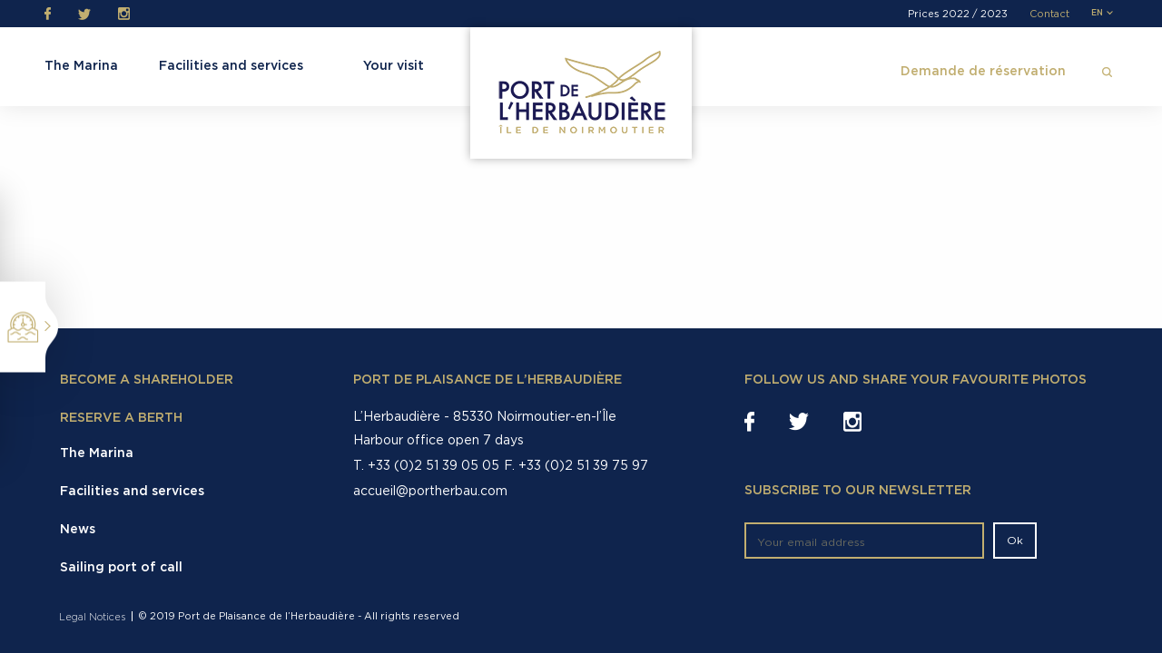

--- FILE ---
content_type: text/css
request_url: https://www.port-herbaudiere.fr/wp-content/themes/ch-theme/css/app.css?ver=1.0
body_size: 21586
content:
@charset "UTF-8";
/** Foundation for Sites by ZURB Version 6.4.3 foundation.zurb.com Licensed under MIT Open Source */
/*! normalize-scss | MIT/GPLv2 License | bit.ly/normalize-scss */
/* Document ========================================================================== */
/** 1. Change the default font family in all browsers (opinionated). 2. Correct the line height in all browsers. 3. Prevent adjustments of font size after orientation changes in IE on Windows Phone and in iOS. */
html { font-family: sans-serif; /* 1 */ line-height: 1.15; /* 2 */ -ms-text-size-adjust: 100%; /* 3 */ -webkit-text-size-adjust: 100%; /* 3 */ }

/* Sections ========================================================================== */
/** Remove the margin in all browsers (opinionated). */
body { margin: 0; }

/** Add the correct display in IE 9-. */
article, aside, footer, header, nav, section { display: block; }

/** Correct the font size and margin on `h1` elements within `section` and `article` contexts in Chrome, Firefox, and Safari. */
h1 { font-size: 2em; margin: 0.67em 0; }

/* Grouping content ========================================================================== */
/** Add the correct display in IE 9-. */
figcaption, figure { display: block; }

/** Add the correct margin in IE 8. */
figure { margin: 1em 40px; }

/** 1. Add the correct box sizing in Firefox. 2. Show the overflow in Edge and IE. */
hr { box-sizing: content-box; /* 1 */ height: 0; /* 1 */ overflow: visible; /* 2 */ }

/** Add the correct display in IE. */
main { display: block; }

/** 1. Correct the inheritance and scaling of font size in all browsers. 2. Correct the odd `em` font sizing in all browsers. */
pre { font-family: monospace, monospace; /* 1 */ font-size: 1em; /* 2 */ }

/* Links ========================================================================== */
/** 1. Remove the gray background on active links in IE 10. 2. Remove gaps in links underline in iOS 8+ and Safari 8+. */
a { background-color: transparent; /* 1 */ -webkit-text-decoration-skip: objects; /* 2 */ }

/** Remove the outline on focused links when they are also active or hovered in all browsers (opinionated). */
a:active, a:hover { outline-width: 0; }

/* Text-level semantics ========================================================================== */
/** 1. Remove the bottom border in Firefox 39-. 2. Add the correct text decoration in Chrome, Edge, IE, Opera, and Safari. */
abbr[title] { border-bottom: none; /* 1 */ text-decoration: underline; /* 2 */ text-decoration: underline dotted; /* 2 */ }

/** Prevent the duplicate application of `bolder` by the next rule in Safari 6. */
b, strong { font-weight: inherit; }

/** Add the correct font weight in Chrome, Edge, and Safari. */
b, strong { font-weight: bolder; }

/** 1. Correct the inheritance and scaling of font size in all browsers. 2. Correct the odd `em` font sizing in all browsers. */
code, kbd, samp { font-family: monospace, monospace; /* 1 */ font-size: 1em; /* 2 */ }

/** Add the correct font style in Android 4.3-. */
dfn { font-style: italic; }

/** Add the correct background and color in IE 9-. */
mark { background-color: #ff0; color: #000; }

/** Add the correct font size in all browsers. */
small { font-size: 80%; }

/** Prevent `sub` and `sup` elements from affecting the line height in all browsers. */
sub, sup { font-size: 75%; line-height: 0; position: relative; vertical-align: baseline; }

sub { bottom: -0.25em; }

sup { top: -0.5em; }

/* Embedded content ========================================================================== */
/** Add the correct display in IE 9-. */
audio, video { display: inline-block; }

/** Add the correct display in iOS 4-7. */
audio:not([controls]) { display: none; height: 0; }

/** Remove the border on images inside links in IE 10-. */
img { border-style: none; }

/** Hide the overflow in IE. */
svg:not(:root) { overflow: hidden; }

/* Forms ========================================================================== */
/** 1. Change the font styles in all browsers (opinionated). 2. Remove the margin in Firefox and Safari. */
button, input, optgroup, select, textarea { font-family: sans-serif; /* 1 */ font-size: 100%; /* 1 */ line-height: 1.15; /* 1 */ margin: 0; /* 2 */ }

/** Show the overflow in IE. */
button { overflow: visible; }

/** Remove the inheritance of text transform in Edge, Firefox, and IE. 1. Remove the inheritance of text transform in Firefox. */
button, select { /* 1 */ text-transform: none; }

/** 1. Prevent a WebKit bug where (2) destroys native `audio` and `video` controls in Android 4. 2. Correct the inability to style clickable types in iOS and Safari. */
button, html [type="button"], [type="reset"], [type="submit"] { -webkit-appearance: button; /* 2 */ }

button, [type="button"], [type="reset"], [type="submit"] { /** Remove the inner border and padding in Firefox. */ /** Restore the focus styles unset by the previous rule. */ }

button::-moz-focus-inner, [type="button"]::-moz-focus-inner, [type="reset"]::-moz-focus-inner, [type="submit"]::-moz-focus-inner { border-style: none; padding: 0; }

button:-moz-focusring, [type="button"]:-moz-focusring, [type="reset"]:-moz-focusring, [type="submit"]:-moz-focusring { outline: 1px dotted ButtonText; }

/** Show the overflow in Edge. */
input { overflow: visible; }

/** 1. Add the correct box sizing in IE 10-. 2. Remove the padding in IE 10-. */
[type="checkbox"], [type="radio"] { box-sizing: border-box; /* 1 */ padding: 0; /* 2 */ }

/** Correct the cursor style of increment and decrement buttons in Chrome. */
[type="number"]::-webkit-inner-spin-button, [type="number"]::-webkit-outer-spin-button { height: auto; }

/** 1. Correct the odd appearance in Chrome and Safari. 2. Correct the outline style in Safari. */
[type="search"] { -webkit-appearance: textfield; /* 1 */ outline-offset: -2px; /* 2 */ /** Remove the inner padding and cancel buttons in Chrome and Safari on macOS. */ }

[type="search"]::-webkit-search-cancel-button, [type="search"]::-webkit-search-decoration { -webkit-appearance: none; }

/** 1. Correct the inability to style clickable types in iOS and Safari. 2. Change font properties to `inherit` in Safari. */
::-webkit-file-upload-button { -webkit-appearance: button; /* 1 */ font: inherit; /* 2 */ }

/** Change the border, margin, and padding in all browsers (opinionated). */
fieldset { border: 1px solid #c0c0c0; margin: 0 2px; padding: 0.35em 0.625em 0.75em; }

/** 1. Correct the text wrapping in Edge and IE. 2. Correct the color inheritance from `fieldset` elements in IE. 3. Remove the padding so developers are not caught out when they zero out `fieldset` elements in all browsers. */
legend { box-sizing: border-box; /* 1 */ display: table; /* 1 */ max-width: 100%; /* 1 */ padding: 0; /* 3 */ color: inherit; /* 2 */ white-space: normal; /* 1 */ }

/** 1. Add the correct display in IE 9-. 2. Add the correct vertical alignment in Chrome, Firefox, and Opera. */
progress { display: inline-block; /* 1 */ vertical-align: baseline; /* 2 */ }

/** Remove the default vertical scrollbar in IE. */
textarea { overflow: auto; }

/* Interactive ========================================================================== */
/* Add the correct display in Edge, IE, and Firefox. */
details { display: block; }

/* Add the correct display in all browsers. */
summary { display: list-item; }

/* Add the correct display in IE 9-. */
menu { display: block; }

/* Scripting ========================================================================== */
/** Add the correct display in IE 9-. */
canvas { display: inline-block; }

/** Add the correct display in IE. */
template { display: none; }

/* Hidden ========================================================================== */
/** Add the correct display in IE 10-. */
[hidden] { display: none; }

.foundation-mq { font-family: "small=0em&medium=40em&large=64em&xlarge=75em&xxlarge=90em"; }

html { box-sizing: border-box; font-size: 100%; }

*, *::before, *::after { box-sizing: inherit; }

body { margin: 0; padding: 0; background: #fefefe; font-family: "Gotham", Helvetica, Roboto, Arial, sans-serif; font-weight: normal; line-height: 1.5; color: #0a0a0a; -webkit-font-smoothing: antialiased; -moz-osx-font-smoothing: grayscale; }

img { display: inline-block; vertical-align: middle; max-width: 100%; height: auto; -ms-interpolation-mode: bicubic; }

textarea { height: auto; min-height: 50px; border-radius: 0; }

select { box-sizing: border-box; width: 100%; border-radius: 0; }

.map_canvas img, .map_canvas embed, .map_canvas object, .mqa-display img, .mqa-display embed, .mqa-display object { max-width: none !important; }

button { padding: 0; -webkit-appearance: none; -moz-appearance: none; appearance: none; border: 0; border-radius: 0; background: transparent; line-height: 1; cursor: auto; }

[data-whatinput='mouse'] button { outline: 0; }

pre { overflow: auto; }

button, input, optgroup, select, textarea { font-family: inherit; }

.is-visible { display: block !important; }

.is-hidden { display: none !important; }

.row { max-width: 81.25rem; margin-right: auto; margin-left: auto; }

.row::before, .row::after { display: table; content: ' '; -ms-flex-preferred-size: 0; flex-basis: 0; -ms-flex-order: 1; order: 1; }

.row::after { clear: both; }

.row.collapse > .column, .row.collapse > .columns { padding-right: 0; padding-left: 0; }

.row .row { margin-right: -0.9375rem; margin-left: -0.9375rem; }

@media print, screen and (min-width: 40em) { .row .row { margin-right: -0.9375rem; margin-left: -0.9375rem; } }

@media print, screen and (min-width: 64em) { .row .row { margin-right: -0.9375rem; margin-left: -0.9375rem; } }

@media screen and (min-width: 75em) { .row .row { margin-right: -0.9375rem; margin-left: -0.9375rem; } }

.row .row.collapse { margin-right: 0; margin-left: 0; }

.row.expanded { max-width: none; }

.row.expanded .row { margin-right: auto; margin-left: auto; }

.row:not(.expanded) .row { max-width: none; }

.column, .columns { width: 100%; float: left; padding-right: 0.9375rem; padding-left: 0.9375rem; }

.column.row.row, .row.row.columns { float: none; }

.row .column.row.row, .row .row.row.columns { margin-right: 0; margin-left: 0; padding-right: 0; padding-left: 0; }

.small-1 { width: 8.33333%; }

.small-push-1 { position: relative; left: 8.33333%; }

.small-pull-1 { position: relative; left: -8.33333%; }

.small-offset-0 { margin-left: 0%; }

.small-2 { width: 16.66667%; }

.small-push-2 { position: relative; left: 16.66667%; }

.small-pull-2 { position: relative; left: -16.66667%; }

.small-offset-1 { margin-left: 8.33333%; }

.small-3 { width: 25%; }

.small-push-3 { position: relative; left: 25%; }

.small-pull-3 { position: relative; left: -25%; }

.small-offset-2 { margin-left: 16.66667%; }

.small-4 { width: 33.33333%; }

.small-push-4 { position: relative; left: 33.33333%; }

.small-pull-4 { position: relative; left: -33.33333%; }

.small-offset-3 { margin-left: 25%; }

.small-5 { width: 41.66667%; }

.small-push-5 { position: relative; left: 41.66667%; }

.small-pull-5 { position: relative; left: -41.66667%; }

.small-offset-4 { margin-left: 33.33333%; }

.small-6 { width: 50%; }

.small-push-6 { position: relative; left: 50%; }

.small-pull-6 { position: relative; left: -50%; }

.small-offset-5 { margin-left: 41.66667%; }

.small-7 { width: 58.33333%; }

.small-push-7 { position: relative; left: 58.33333%; }

.small-pull-7 { position: relative; left: -58.33333%; }

.small-offset-6 { margin-left: 50%; }

.small-8 { width: 66.66667%; }

.small-push-8 { position: relative; left: 66.66667%; }

.small-pull-8 { position: relative; left: -66.66667%; }

.small-offset-7 { margin-left: 58.33333%; }

.small-9 { width: 75%; }

.small-push-9 { position: relative; left: 75%; }

.small-pull-9 { position: relative; left: -75%; }

.small-offset-8 { margin-left: 66.66667%; }

.small-10 { width: 83.33333%; }

.small-push-10 { position: relative; left: 83.33333%; }

.small-pull-10 { position: relative; left: -83.33333%; }

.small-offset-9 { margin-left: 75%; }

.small-11 { width: 91.66667%; }

.small-push-11 { position: relative; left: 91.66667%; }

.small-pull-11 { position: relative; left: -91.66667%; }

.small-offset-10 { margin-left: 83.33333%; }

.small-12 { width: 100%; }

.small-offset-11 { margin-left: 91.66667%; }

.small-up-1 > .column, .small-up-1 > .columns { float: left; width: 100%; }

.small-up-1 > .column:nth-of-type(1n), .small-up-1 > .columns:nth-of-type(1n) { clear: none; }

.small-up-1 > .column:nth-of-type(1n+1), .small-up-1 > .columns:nth-of-type(1n+1) { clear: both; }

.small-up-1 > .column:last-child, .small-up-1 > .columns:last-child { float: left; }

.small-up-2 > .column, .small-up-2 > .columns { float: left; width: 50%; }

.small-up-2 > .column:nth-of-type(1n), .small-up-2 > .columns:nth-of-type(1n) { clear: none; }

.small-up-2 > .column:nth-of-type(2n+1), .small-up-2 > .columns:nth-of-type(2n+1) { clear: both; }

.small-up-2 > .column:last-child, .small-up-2 > .columns:last-child { float: left; }

.small-up-3 > .column, .small-up-3 > .columns { float: left; width: 33.33333%; }

.small-up-3 > .column:nth-of-type(1n), .small-up-3 > .columns:nth-of-type(1n) { clear: none; }

.small-up-3 > .column:nth-of-type(3n+1), .small-up-3 > .columns:nth-of-type(3n+1) { clear: both; }

.small-up-3 > .column:last-child, .small-up-3 > .columns:last-child { float: left; }

.small-up-4 > .column, .small-up-4 > .columns { float: left; width: 25%; }

.small-up-4 > .column:nth-of-type(1n), .small-up-4 > .columns:nth-of-type(1n) { clear: none; }

.small-up-4 > .column:nth-of-type(4n+1), .small-up-4 > .columns:nth-of-type(4n+1) { clear: both; }

.small-up-4 > .column:last-child, .small-up-4 > .columns:last-child { float: left; }

.small-up-5 > .column, .small-up-5 > .columns { float: left; width: 20%; }

.small-up-5 > .column:nth-of-type(1n), .small-up-5 > .columns:nth-of-type(1n) { clear: none; }

.small-up-5 > .column:nth-of-type(5n+1), .small-up-5 > .columns:nth-of-type(5n+1) { clear: both; }

.small-up-5 > .column:last-child, .small-up-5 > .columns:last-child { float: left; }

.small-up-6 > .column, .small-up-6 > .columns { float: left; width: 16.66667%; }

.small-up-6 > .column:nth-of-type(1n), .small-up-6 > .columns:nth-of-type(1n) { clear: none; }

.small-up-6 > .column:nth-of-type(6n+1), .small-up-6 > .columns:nth-of-type(6n+1) { clear: both; }

.small-up-6 > .column:last-child, .small-up-6 > .columns:last-child { float: left; }

.small-up-7 > .column, .small-up-7 > .columns { float: left; width: 14.28571%; }

.small-up-7 > .column:nth-of-type(1n), .small-up-7 > .columns:nth-of-type(1n) { clear: none; }

.small-up-7 > .column:nth-of-type(7n+1), .small-up-7 > .columns:nth-of-type(7n+1) { clear: both; }

.small-up-7 > .column:last-child, .small-up-7 > .columns:last-child { float: left; }

.small-up-8 > .column, .small-up-8 > .columns { float: left; width: 12.5%; }

.small-up-8 > .column:nth-of-type(1n), .small-up-8 > .columns:nth-of-type(1n) { clear: none; }

.small-up-8 > .column:nth-of-type(8n+1), .small-up-8 > .columns:nth-of-type(8n+1) { clear: both; }

.small-up-8 > .column:last-child, .small-up-8 > .columns:last-child { float: left; }

.small-collapse > .column, .small-collapse > .columns { padding-right: 0; padding-left: 0; }

.small-collapse .row { margin-right: 0; margin-left: 0; }

.expanded.row .small-collapse.row { margin-right: 0; margin-left: 0; }

.small-uncollapse > .column, .small-uncollapse > .columns { padding-right: 0.9375rem; padding-left: 0.9375rem; }

.small-centered { margin-right: auto; margin-left: auto; }

.small-centered, .small-centered:last-child:not(:first-child) { float: none; clear: both; }

.small-uncentered, .small-push-0, .small-pull-0 { position: static; float: left; margin-right: 0; margin-left: 0; }

@media print, screen and (min-width: 40em) { .medium-1 { width: 8.33333%; }
  .medium-push-1 { position: relative; left: 8.33333%; }
  .medium-pull-1 { position: relative; left: -8.33333%; }
  .medium-offset-0 { margin-left: 0%; }
  .medium-2 { width: 16.66667%; }
  .medium-push-2 { position: relative; left: 16.66667%; }
  .medium-pull-2 { position: relative; left: -16.66667%; }
  .medium-offset-1 { margin-left: 8.33333%; }
  .medium-3 { width: 25%; }
  .medium-push-3 { position: relative; left: 25%; }
  .medium-pull-3 { position: relative; left: -25%; }
  .medium-offset-2 { margin-left: 16.66667%; }
  .medium-4 { width: 33.33333%; }
  .medium-push-4 { position: relative; left: 33.33333%; }
  .medium-pull-4 { position: relative; left: -33.33333%; }
  .medium-offset-3 { margin-left: 25%; }
  .medium-5 { width: 41.66667%; }
  .medium-push-5 { position: relative; left: 41.66667%; }
  .medium-pull-5 { position: relative; left: -41.66667%; }
  .medium-offset-4 { margin-left: 33.33333%; }
  .medium-6 { width: 50%; }
  .medium-push-6 { position: relative; left: 50%; }
  .medium-pull-6 { position: relative; left: -50%; }
  .medium-offset-5 { margin-left: 41.66667%; }
  .medium-7 { width: 58.33333%; }
  .medium-push-7 { position: relative; left: 58.33333%; }
  .medium-pull-7 { position: relative; left: -58.33333%; }
  .medium-offset-6 { margin-left: 50%; }
  .medium-8 { width: 66.66667%; }
  .medium-push-8 { position: relative; left: 66.66667%; }
  .medium-pull-8 { position: relative; left: -66.66667%; }
  .medium-offset-7 { margin-left: 58.33333%; }
  .medium-9 { width: 75%; }
  .medium-push-9 { position: relative; left: 75%; }
  .medium-pull-9 { position: relative; left: -75%; }
  .medium-offset-8 { margin-left: 66.66667%; }
  .medium-10 { width: 83.33333%; }
  .medium-push-10 { position: relative; left: 83.33333%; }
  .medium-pull-10 { position: relative; left: -83.33333%; }
  .medium-offset-9 { margin-left: 75%; }
  .medium-11 { width: 91.66667%; }
  .medium-push-11 { position: relative; left: 91.66667%; }
  .medium-pull-11 { position: relative; left: -91.66667%; }
  .medium-offset-10 { margin-left: 83.33333%; }
  .medium-12 { width: 100%; }
  .medium-offset-11 { margin-left: 91.66667%; }
  .medium-up-1 > .column, .medium-up-1 > .columns { float: left; width: 100%; }
  .medium-up-1 > .column:nth-of-type(1n), .medium-up-1 > .columns:nth-of-type(1n) { clear: none; }
  .medium-up-1 > .column:nth-of-type(1n+1), .medium-up-1 > .columns:nth-of-type(1n+1) { clear: both; }
  .medium-up-1 > .column:last-child, .medium-up-1 > .columns:last-child { float: left; }
  .medium-up-2 > .column, .medium-up-2 > .columns { float: left; width: 50%; }
  .medium-up-2 > .column:nth-of-type(1n), .medium-up-2 > .columns:nth-of-type(1n) { clear: none; }
  .medium-up-2 > .column:nth-of-type(2n+1), .medium-up-2 > .columns:nth-of-type(2n+1) { clear: both; }
  .medium-up-2 > .column:last-child, .medium-up-2 > .columns:last-child { float: left; }
  .medium-up-3 > .column, .medium-up-3 > .columns { float: left; width: 33.33333%; }
  .medium-up-3 > .column:nth-of-type(1n), .medium-up-3 > .columns:nth-of-type(1n) { clear: none; }
  .medium-up-3 > .column:nth-of-type(3n+1), .medium-up-3 > .columns:nth-of-type(3n+1) { clear: both; }
  .medium-up-3 > .column:last-child, .medium-up-3 > .columns:last-child { float: left; }
  .medium-up-4 > .column, .medium-up-4 > .columns { float: left; width: 25%; }
  .medium-up-4 > .column:nth-of-type(1n), .medium-up-4 > .columns:nth-of-type(1n) { clear: none; }
  .medium-up-4 > .column:nth-of-type(4n+1), .medium-up-4 > .columns:nth-of-type(4n+1) { clear: both; }
  .medium-up-4 > .column:last-child, .medium-up-4 > .columns:last-child { float: left; }
  .medium-up-5 > .column, .medium-up-5 > .columns { float: left; width: 20%; }
  .medium-up-5 > .column:nth-of-type(1n), .medium-up-5 > .columns:nth-of-type(1n) { clear: none; }
  .medium-up-5 > .column:nth-of-type(5n+1), .medium-up-5 > .columns:nth-of-type(5n+1) { clear: both; }
  .medium-up-5 > .column:last-child, .medium-up-5 > .columns:last-child { float: left; }
  .medium-up-6 > .column, .medium-up-6 > .columns { float: left; width: 16.66667%; }
  .medium-up-6 > .column:nth-of-type(1n), .medium-up-6 > .columns:nth-of-type(1n) { clear: none; }
  .medium-up-6 > .column:nth-of-type(6n+1), .medium-up-6 > .columns:nth-of-type(6n+1) { clear: both; }
  .medium-up-6 > .column:last-child, .medium-up-6 > .columns:last-child { float: left; }
  .medium-up-7 > .column, .medium-up-7 > .columns { float: left; width: 14.28571%; }
  .medium-up-7 > .column:nth-of-type(1n), .medium-up-7 > .columns:nth-of-type(1n) { clear: none; }
  .medium-up-7 > .column:nth-of-type(7n+1), .medium-up-7 > .columns:nth-of-type(7n+1) { clear: both; }
  .medium-up-7 > .column:last-child, .medium-up-7 > .columns:last-child { float: left; }
  .medium-up-8 > .column, .medium-up-8 > .columns { float: left; width: 12.5%; }
  .medium-up-8 > .column:nth-of-type(1n), .medium-up-8 > .columns:nth-of-type(1n) { clear: none; }
  .medium-up-8 > .column:nth-of-type(8n+1), .medium-up-8 > .columns:nth-of-type(8n+1) { clear: both; }
  .medium-up-8 > .column:last-child, .medium-up-8 > .columns:last-child { float: left; }
  .medium-collapse > .column, .medium-collapse > .columns { padding-right: 0; padding-left: 0; }
  .medium-collapse .row { margin-right: 0; margin-left: 0; }
  .expanded.row .medium-collapse.row { margin-right: 0; margin-left: 0; }
  .medium-uncollapse > .column, .medium-uncollapse > .columns { padding-right: 0.9375rem; padding-left: 0.9375rem; }
  .medium-centered { margin-right: auto; margin-left: auto; }
  .medium-centered, .medium-centered:last-child:not(:first-child) { float: none; clear: both; }
  .medium-uncentered, .medium-push-0, .medium-pull-0 { position: static; float: left; margin-right: 0; margin-left: 0; } }

@media print, screen and (min-width: 64em) { .large-1 { width: 8.33333%; }
  .large-push-1 { position: relative; left: 8.33333%; }
  .large-pull-1 { position: relative; left: -8.33333%; }
  .large-offset-0 { margin-left: 0%; }
  .large-2 { width: 16.66667%; }
  .large-push-2 { position: relative; left: 16.66667%; }
  .large-pull-2 { position: relative; left: -16.66667%; }
  .large-offset-1 { margin-left: 8.33333%; }
  .large-3 { width: 25%; }
  .large-push-3 { position: relative; left: 25%; }
  .large-pull-3 { position: relative; left: -25%; }
  .large-offset-2 { margin-left: 16.66667%; }
  .large-4 { width: 33.33333%; }
  .large-push-4 { position: relative; left: 33.33333%; }
  .large-pull-4 { position: relative; left: -33.33333%; }
  .large-offset-3 { margin-left: 25%; }
  .large-5 { width: 41.66667%; }
  .large-push-5 { position: relative; left: 41.66667%; }
  .large-pull-5 { position: relative; left: -41.66667%; }
  .large-offset-4 { margin-left: 33.33333%; }
  .large-6 { width: 50%; }
  .large-push-6 { position: relative; left: 50%; }
  .large-pull-6 { position: relative; left: -50%; }
  .large-offset-5 { margin-left: 41.66667%; }
  .large-7 { width: 58.33333%; }
  .large-push-7 { position: relative; left: 58.33333%; }
  .large-pull-7 { position: relative; left: -58.33333%; }
  .large-offset-6 { margin-left: 50%; }
  .large-8 { width: 66.66667%; }
  .large-push-8 { position: relative; left: 66.66667%; }
  .large-pull-8 { position: relative; left: -66.66667%; }
  .large-offset-7 { margin-left: 58.33333%; }
  .large-9 { width: 75%; }
  .large-push-9 { position: relative; left: 75%; }
  .large-pull-9 { position: relative; left: -75%; }
  .large-offset-8 { margin-left: 66.66667%; }
  .large-10 { width: 83.33333%; }
  .large-push-10 { position: relative; left: 83.33333%; }
  .large-pull-10 { position: relative; left: -83.33333%; }
  .large-offset-9 { margin-left: 75%; }
  .large-11 { width: 91.66667%; }
  .large-push-11 { position: relative; left: 91.66667%; }
  .large-pull-11 { position: relative; left: -91.66667%; }
  .large-offset-10 { margin-left: 83.33333%; }
  .large-12 { width: 100%; }
  .large-offset-11 { margin-left: 91.66667%; }
  .large-up-1 > .column, .large-up-1 > .columns { float: left; width: 100%; }
  .large-up-1 > .column:nth-of-type(1n), .large-up-1 > .columns:nth-of-type(1n) { clear: none; }
  .large-up-1 > .column:nth-of-type(1n+1), .large-up-1 > .columns:nth-of-type(1n+1) { clear: both; }
  .large-up-1 > .column:last-child, .large-up-1 > .columns:last-child { float: left; }
  .large-up-2 > .column, .large-up-2 > .columns { float: left; width: 50%; }
  .large-up-2 > .column:nth-of-type(1n), .large-up-2 > .columns:nth-of-type(1n) { clear: none; }
  .large-up-2 > .column:nth-of-type(2n+1), .large-up-2 > .columns:nth-of-type(2n+1) { clear: both; }
  .large-up-2 > .column:last-child, .large-up-2 > .columns:last-child { float: left; }
  .large-up-3 > .column, .large-up-3 > .columns { float: left; width: 33.33333%; }
  .large-up-3 > .column:nth-of-type(1n), .large-up-3 > .columns:nth-of-type(1n) { clear: none; }
  .large-up-3 > .column:nth-of-type(3n+1), .large-up-3 > .columns:nth-of-type(3n+1) { clear: both; }
  .large-up-3 > .column:last-child, .large-up-3 > .columns:last-child { float: left; }
  .large-up-4 > .column, .large-up-4 > .columns { float: left; width: 25%; }
  .large-up-4 > .column:nth-of-type(1n), .large-up-4 > .columns:nth-of-type(1n) { clear: none; }
  .large-up-4 > .column:nth-of-type(4n+1), .large-up-4 > .columns:nth-of-type(4n+1) { clear: both; }
  .large-up-4 > .column:last-child, .large-up-4 > .columns:last-child { float: left; }
  .large-up-5 > .column, .large-up-5 > .columns { float: left; width: 20%; }
  .large-up-5 > .column:nth-of-type(1n), .large-up-5 > .columns:nth-of-type(1n) { clear: none; }
  .large-up-5 > .column:nth-of-type(5n+1), .large-up-5 > .columns:nth-of-type(5n+1) { clear: both; }
  .large-up-5 > .column:last-child, .large-up-5 > .columns:last-child { float: left; }
  .large-up-6 > .column, .large-up-6 > .columns { float: left; width: 16.66667%; }
  .large-up-6 > .column:nth-of-type(1n), .large-up-6 > .columns:nth-of-type(1n) { clear: none; }
  .large-up-6 > .column:nth-of-type(6n+1), .large-up-6 > .columns:nth-of-type(6n+1) { clear: both; }
  .large-up-6 > .column:last-child, .large-up-6 > .columns:last-child { float: left; }
  .large-up-7 > .column, .large-up-7 > .columns { float: left; width: 14.28571%; }
  .large-up-7 > .column:nth-of-type(1n), .large-up-7 > .columns:nth-of-type(1n) { clear: none; }
  .large-up-7 > .column:nth-of-type(7n+1), .large-up-7 > .columns:nth-of-type(7n+1) { clear: both; }
  .large-up-7 > .column:last-child, .large-up-7 > .columns:last-child { float: left; }
  .large-up-8 > .column, .large-up-8 > .columns { float: left; width: 12.5%; }
  .large-up-8 > .column:nth-of-type(1n), .large-up-8 > .columns:nth-of-type(1n) { clear: none; }
  .large-up-8 > .column:nth-of-type(8n+1), .large-up-8 > .columns:nth-of-type(8n+1) { clear: both; }
  .large-up-8 > .column:last-child, .large-up-8 > .columns:last-child { float: left; }
  .large-collapse > .column, .large-collapse > .columns { padding-right: 0; padding-left: 0; }
  .large-collapse .row { margin-right: 0; margin-left: 0; }
  .expanded.row .large-collapse.row { margin-right: 0; margin-left: 0; }
  .large-uncollapse > .column, .large-uncollapse > .columns { padding-right: 0.9375rem; padding-left: 0.9375rem; }
  .large-centered { margin-right: auto; margin-left: auto; }
  .large-centered, .large-centered:last-child:not(:first-child) { float: none; clear: both; }
  .large-uncentered, .large-push-0, .large-pull-0 { position: static; float: left; margin-right: 0; margin-left: 0; } }

@media screen and (min-width: 75em) { .xlarge-1 { width: 8.33333%; }
  .xlarge-push-1 { position: relative; left: 8.33333%; }
  .xlarge-pull-1 { position: relative; left: -8.33333%; }
  .xlarge-offset-0 { margin-left: 0%; }
  .xlarge-2 { width: 16.66667%; }
  .xlarge-push-2 { position: relative; left: 16.66667%; }
  .xlarge-pull-2 { position: relative; left: -16.66667%; }
  .xlarge-offset-1 { margin-left: 8.33333%; }
  .xlarge-3 { width: 25%; }
  .xlarge-push-3 { position: relative; left: 25%; }
  .xlarge-pull-3 { position: relative; left: -25%; }
  .xlarge-offset-2 { margin-left: 16.66667%; }
  .xlarge-4 { width: 33.33333%; }
  .xlarge-push-4 { position: relative; left: 33.33333%; }
  .xlarge-pull-4 { position: relative; left: -33.33333%; }
  .xlarge-offset-3 { margin-left: 25%; }
  .xlarge-5 { width: 41.66667%; }
  .xlarge-push-5 { position: relative; left: 41.66667%; }
  .xlarge-pull-5 { position: relative; left: -41.66667%; }
  .xlarge-offset-4 { margin-left: 33.33333%; }
  .xlarge-6 { width: 50%; }
  .xlarge-push-6 { position: relative; left: 50%; }
  .xlarge-pull-6 { position: relative; left: -50%; }
  .xlarge-offset-5 { margin-left: 41.66667%; }
  .xlarge-7 { width: 58.33333%; }
  .xlarge-push-7 { position: relative; left: 58.33333%; }
  .xlarge-pull-7 { position: relative; left: -58.33333%; }
  .xlarge-offset-6 { margin-left: 50%; }
  .xlarge-8 { width: 66.66667%; }
  .xlarge-push-8 { position: relative; left: 66.66667%; }
  .xlarge-pull-8 { position: relative; left: -66.66667%; }
  .xlarge-offset-7 { margin-left: 58.33333%; }
  .xlarge-9 { width: 75%; }
  .xlarge-push-9 { position: relative; left: 75%; }
  .xlarge-pull-9 { position: relative; left: -75%; }
  .xlarge-offset-8 { margin-left: 66.66667%; }
  .xlarge-10 { width: 83.33333%; }
  .xlarge-push-10 { position: relative; left: 83.33333%; }
  .xlarge-pull-10 { position: relative; left: -83.33333%; }
  .xlarge-offset-9 { margin-left: 75%; }
  .xlarge-11 { width: 91.66667%; }
  .xlarge-push-11 { position: relative; left: 91.66667%; }
  .xlarge-pull-11 { position: relative; left: -91.66667%; }
  .xlarge-offset-10 { margin-left: 83.33333%; }
  .xlarge-12 { width: 100%; }
  .xlarge-offset-11 { margin-left: 91.66667%; }
  .xlarge-up-1 > .column, .xlarge-up-1 > .columns { float: left; width: 100%; }
  .xlarge-up-1 > .column:nth-of-type(1n), .xlarge-up-1 > .columns:nth-of-type(1n) { clear: none; }
  .xlarge-up-1 > .column:nth-of-type(1n+1), .xlarge-up-1 > .columns:nth-of-type(1n+1) { clear: both; }
  .xlarge-up-1 > .column:last-child, .xlarge-up-1 > .columns:last-child { float: left; }
  .xlarge-up-2 > .column, .xlarge-up-2 > .columns { float: left; width: 50%; }
  .xlarge-up-2 > .column:nth-of-type(1n), .xlarge-up-2 > .columns:nth-of-type(1n) { clear: none; }
  .xlarge-up-2 > .column:nth-of-type(2n+1), .xlarge-up-2 > .columns:nth-of-type(2n+1) { clear: both; }
  .xlarge-up-2 > .column:last-child, .xlarge-up-2 > .columns:last-child { float: left; }
  .xlarge-up-3 > .column, .xlarge-up-3 > .columns { float: left; width: 33.33333%; }
  .xlarge-up-3 > .column:nth-of-type(1n), .xlarge-up-3 > .columns:nth-of-type(1n) { clear: none; }
  .xlarge-up-3 > .column:nth-of-type(3n+1), .xlarge-up-3 > .columns:nth-of-type(3n+1) { clear: both; }
  .xlarge-up-3 > .column:last-child, .xlarge-up-3 > .columns:last-child { float: left; }
  .xlarge-up-4 > .column, .xlarge-up-4 > .columns { float: left; width: 25%; }
  .xlarge-up-4 > .column:nth-of-type(1n), .xlarge-up-4 > .columns:nth-of-type(1n) { clear: none; }
  .xlarge-up-4 > .column:nth-of-type(4n+1), .xlarge-up-4 > .columns:nth-of-type(4n+1) { clear: both; }
  .xlarge-up-4 > .column:last-child, .xlarge-up-4 > .columns:last-child { float: left; }
  .xlarge-up-5 > .column, .xlarge-up-5 > .columns { float: left; width: 20%; }
  .xlarge-up-5 > .column:nth-of-type(1n), .xlarge-up-5 > .columns:nth-of-type(1n) { clear: none; }
  .xlarge-up-5 > .column:nth-of-type(5n+1), .xlarge-up-5 > .columns:nth-of-type(5n+1) { clear: both; }
  .xlarge-up-5 > .column:last-child, .xlarge-up-5 > .columns:last-child { float: left; }
  .xlarge-up-6 > .column, .xlarge-up-6 > .columns { float: left; width: 16.66667%; }
  .xlarge-up-6 > .column:nth-of-type(1n), .xlarge-up-6 > .columns:nth-of-type(1n) { clear: none; }
  .xlarge-up-6 > .column:nth-of-type(6n+1), .xlarge-up-6 > .columns:nth-of-type(6n+1) { clear: both; }
  .xlarge-up-6 > .column:last-child, .xlarge-up-6 > .columns:last-child { float: left; }
  .xlarge-up-7 > .column, .xlarge-up-7 > .columns { float: left; width: 14.28571%; }
  .xlarge-up-7 > .column:nth-of-type(1n), .xlarge-up-7 > .columns:nth-of-type(1n) { clear: none; }
  .xlarge-up-7 > .column:nth-of-type(7n+1), .xlarge-up-7 > .columns:nth-of-type(7n+1) { clear: both; }
  .xlarge-up-7 > .column:last-child, .xlarge-up-7 > .columns:last-child { float: left; }
  .xlarge-up-8 > .column, .xlarge-up-8 > .columns { float: left; width: 12.5%; }
  .xlarge-up-8 > .column:nth-of-type(1n), .xlarge-up-8 > .columns:nth-of-type(1n) { clear: none; }
  .xlarge-up-8 > .column:nth-of-type(8n+1), .xlarge-up-8 > .columns:nth-of-type(8n+1) { clear: both; }
  .xlarge-up-8 > .column:last-child, .xlarge-up-8 > .columns:last-child { float: left; }
  .xlarge-collapse > .column, .xlarge-collapse > .columns { padding-right: 0; padding-left: 0; }
  .xlarge-collapse .row { margin-right: 0; margin-left: 0; }
  .expanded.row .xlarge-collapse.row { margin-right: 0; margin-left: 0; }
  .xlarge-uncollapse > .column, .xlarge-uncollapse > .columns { padding-right: 0.9375rem; padding-left: 0.9375rem; }
  .xlarge-centered { margin-right: auto; margin-left: auto; }
  .xlarge-centered, .xlarge-centered:last-child:not(:first-child) { float: none; clear: both; }
  .xlarge-uncentered, .xlarge-push-0, .xlarge-pull-0 { position: static; float: left; margin-right: 0; margin-left: 0; } }

.column-block { margin-bottom: 1.875rem; }

.column-block > :last-child { margin-bottom: 0; }

div, dl, dt, dd, ul, ol, li, h1, h2, h3, h4, h5, h6, pre, form, p, blockquote, th, td { margin: 0; padding: 0; }

p { margin-bottom: 1rem; font-size: inherit; line-height: 1.6; text-rendering: optimizeLegibility; }

em, i { font-style: italic; line-height: inherit; }

strong, b { font-weight: bold; line-height: inherit; }

small { font-size: 80%; line-height: inherit; }

h1, .h1, h2, .h2, h3, .h3, h4, .h4, h5, .h5, h6, .h6 { font-family: "Gotham", Helvetica, Roboto, Arial, sans-serif; font-style: normal; font-weight: normal; color: inherit; text-rendering: optimizeLegibility; }

h1 small, .h1 small, h2 small, .h2 small, h3 small, .h3 small, h4 small, .h4 small, h5 small, .h5 small, h6 small, .h6 small { line-height: 0; color: #cacaca; }

h1, .h1 { font-size: 1.5rem; line-height: 1.4; margin-top: 0; margin-bottom: 0.5rem; }

h2, .h2 { font-size: 1.25rem; line-height: 1.4; margin-top: 0; margin-bottom: 0.5rem; }

h3, .h3 { font-size: 1.1875rem; line-height: 1.4; margin-top: 0; margin-bottom: 0.5rem; }

h4, .h4 { font-size: 1.125rem; line-height: 1.4; margin-top: 0; margin-bottom: 0.5rem; }

h5, .h5 { font-size: 1.0625rem; line-height: 1.4; margin-top: 0; margin-bottom: 0.5rem; }

h6, .h6 { font-size: 1rem; line-height: 1.4; margin-top: 0; margin-bottom: 0.5rem; }

@media print, screen and (min-width: 40em) { h1, .h1 { font-size: 3rem; }
  h2, .h2 { font-size: 2.5rem; }
  h3, .h3 { font-size: 1.9375rem; }
  h4, .h4 { font-size: 1.5625rem; }
  h5, .h5 { font-size: 1.25rem; }
  h6, .h6 { font-size: 1rem; } }

a { line-height: inherit; color: #1779ba; text-decoration: none; cursor: pointer; }

a:hover, a:focus { color: #1468a0; }

a img { border: 0; }

hr { clear: both; max-width: 81.25rem; height: 0; margin: 1.25rem auto; border-top: 0; border-right: 0; border-bottom: 1px solid #cacaca; border-left: 0; }

ul, ol, dl { margin-bottom: 1rem; list-style-position: outside; line-height: 1.6; }

li { font-size: inherit; }

ul { margin-left: 1.25rem; list-style-type: disc; }

ol { margin-left: 1.25rem; }

ul ul, ol ul, ul ol, ol ol { margin-left: 1.25rem; margin-bottom: 0; }

dl { margin-bottom: 1rem; }

dl dt { margin-bottom: 0.3rem; font-weight: bold; }

blockquote { margin: 0 0 1rem; padding: 0.5625rem 1.25rem 0 1.1875rem; border-left: 1px solid #cacaca; }

blockquote, blockquote p { line-height: 1.6; color: #8a8a8a; }

cite { display: block; font-size: 0.8125rem; color: #8a8a8a; }

cite:before { content: "— "; }

abbr, abbr[title] { border-bottom: 1px dotted #0a0a0a; cursor: help; text-decoration: none; }

figure { margin: 0; }

code { padding: 0.125rem 0.3125rem 0.0625rem; border: 1px solid #cacaca; background-color: #e6e6e6; font-family: Consolas, "Liberation Mono", Courier, monospace; font-weight: normal; color: #0a0a0a; }

kbd { margin: 0; padding: 0.125rem 0.25rem 0; background-color: #e6e6e6; font-family: Consolas, "Liberation Mono", Courier, monospace; color: #0a0a0a; }

.subheader { margin-top: 0.2rem; margin-bottom: 0.5rem; font-weight: normal; line-height: 1.4; color: #8a8a8a; }

.lead { font-size: 125%; line-height: 1.6; }

.stat { font-size: 2.5rem; line-height: 1; }

p + .stat { margin-top: -1rem; }

ul.no-bullet, ol.no-bullet { margin-left: 0; list-style: none; }

.text-left { text-align: left; }

.text-right { text-align: right; }

.text-center { text-align: center; }

.text-justify { text-align: justify; }

@media print, screen and (min-width: 40em) { .medium-text-left { text-align: left; }
  .medium-text-right { text-align: right; }
  .medium-text-center { text-align: center; }
  .medium-text-justify { text-align: justify; } }

@media print, screen and (min-width: 64em) { .large-text-left { text-align: left; }
  .large-text-right { text-align: right; }
  .large-text-center { text-align: center; }
  .large-text-justify { text-align: justify; } }

@media screen and (min-width: 75em) { .xlarge-text-left { text-align: left; }
  .xlarge-text-right { text-align: right; }
  .xlarge-text-center { text-align: center; }
  .xlarge-text-justify { text-align: justify; } }

.show-for-print { display: none !important; }

@media print { * { background: transparent !important; box-shadow: none !important; color: black !important; text-shadow: none !important; }
  .show-for-print { display: block !important; }
  .hide-for-print { display: none !important; }
  table.show-for-print { display: table !important; }
  thead.show-for-print { display: table-header-group !important; }
  tbody.show-for-print { display: table-row-group !important; }
  tr.show-for-print { display: table-row !important; }
  td.show-for-print { display: table-cell !important; }
  th.show-for-print { display: table-cell !important; }
  a, a:visited { text-decoration: underline; }
  a[href]:after { content: " (" attr(href) ")"; }
  .ir a:after, a[href^='javascript:']:after, a[href^='#']:after { content: ''; }
  abbr[title]:after { content: " (" attr(title) ")"; }
  pre, blockquote { border: 1px solid #8a8a8a; page-break-inside: avoid; }
  thead { display: table-header-group; }
  tr, img { page-break-inside: avoid; }
  img { max-width: 100% !important; }
  @page { margin: 0.5cm; }
  p, h2, h3 { orphans: 3; widows: 3; }
  h2, h3 { page-break-after: avoid; }
  .print-break-inside { page-break-inside: auto; } }

.button { display: inline-block; vertical-align: middle; margin: 0 0 1rem 0; font-family: inherit; padding: 0.85em 1em; -webkit-appearance: none; border: 1px solid transparent; border-radius: 0; transition: background-color 0.25s ease-out, color 0.25s ease-out; font-size: 0.9rem; line-height: 1; text-align: center; cursor: pointer; background-color: #1779ba; color: #fefefe; }

[data-whatinput='mouse'] .button { outline: 0; }

.button:hover, .button:focus { background-color: #14679e; color: #fefefe; }

.button.tiny { font-size: 0.6rem; }

.button.small { font-size: 0.75rem; }

.button.large { font-size: 1.25rem; }

.button.expanded { display: block; width: 100%; margin-right: 0; margin-left: 0; }

.button.primary { background-color: #1779ba; color: #fefefe; }

.button.primary:hover, .button.primary:focus { background-color: #126195; color: #fefefe; }

.button.secondary { background-color: #767676; color: #fefefe; }

.button.secondary:hover, .button.secondary:focus { background-color: #5e5e5e; color: #fefefe; }

.button.success { background-color: #3adb76; color: #0a0a0a; }

.button.success:hover, .button.success:focus { background-color: #22bb5b; color: #0a0a0a; }

.button.warning { background-color: #ffae00; color: #0a0a0a; }

.button.warning:hover, .button.warning:focus { background-color: #cc8b00; color: #0a0a0a; }

.button.alert { background-color: #cc4b37; color: #fefefe; }

.button.alert:hover, .button.alert:focus { background-color: #a53b2a; color: #fefefe; }

.button.disabled, .button[disabled] { opacity: 0.25; cursor: not-allowed; }

.button.disabled, .button.disabled:hover, .button.disabled:focus, .button[disabled], .button[disabled]:hover, .button[disabled]:focus { background-color: #1779ba; color: #fefefe; }

.button.disabled.primary, .button[disabled].primary { opacity: 0.25; cursor: not-allowed; }

.button.disabled.primary, .button.disabled.primary:hover, .button.disabled.primary:focus, .button[disabled].primary, .button[disabled].primary:hover, .button[disabled].primary:focus { background-color: #1779ba; color: #fefefe; }

.button.disabled.secondary, .button[disabled].secondary { opacity: 0.25; cursor: not-allowed; }

.button.disabled.secondary, .button.disabled.secondary:hover, .button.disabled.secondary:focus, .button[disabled].secondary, .button[disabled].secondary:hover, .button[disabled].secondary:focus { background-color: #767676; color: #fefefe; }

.button.disabled.success, .button[disabled].success { opacity: 0.25; cursor: not-allowed; }

.button.disabled.success, .button.disabled.success:hover, .button.disabled.success:focus, .button[disabled].success, .button[disabled].success:hover, .button[disabled].success:focus { background-color: #3adb76; color: #0a0a0a; }

.button.disabled.warning, .button[disabled].warning { opacity: 0.25; cursor: not-allowed; }

.button.disabled.warning, .button.disabled.warning:hover, .button.disabled.warning:focus, .button[disabled].warning, .button[disabled].warning:hover, .button[disabled].warning:focus { background-color: #ffae00; color: #0a0a0a; }

.button.disabled.alert, .button[disabled].alert { opacity: 0.25; cursor: not-allowed; }

.button.disabled.alert, .button.disabled.alert:hover, .button.disabled.alert:focus, .button[disabled].alert, .button[disabled].alert:hover, .button[disabled].alert:focus { background-color: #cc4b37; color: #fefefe; }

.button.hollow { border: 1px solid #1779ba; color: #1779ba; }

.button.hollow, .button.hollow:hover, .button.hollow:focus { background-color: transparent; }

.button.hollow.disabled, .button.hollow.disabled:hover, .button.hollow.disabled:focus, .button.hollow[disabled], .button.hollow[disabled]:hover, .button.hollow[disabled]:focus { background-color: transparent; }

.button.hollow:hover, .button.hollow:focus { border-color: #0c3d5d; color: #0c3d5d; }

.button.hollow:hover.disabled, .button.hollow:hover[disabled], .button.hollow:focus.disabled, .button.hollow:focus[disabled] { border: 1px solid #1779ba; color: #1779ba; }

.button.hollow.primary { border: 1px solid #1779ba; color: #1779ba; }

.button.hollow.primary:hover, .button.hollow.primary:focus { border-color: #0c3d5d; color: #0c3d5d; }

.button.hollow.primary:hover.disabled, .button.hollow.primary:hover[disabled], .button.hollow.primary:focus.disabled, .button.hollow.primary:focus[disabled] { border: 1px solid #1779ba; color: #1779ba; }

.button.hollow.secondary { border: 1px solid #767676; color: #767676; }

.button.hollow.secondary:hover, .button.hollow.secondary:focus { border-color: #3b3b3b; color: #3b3b3b; }

.button.hollow.secondary:hover.disabled, .button.hollow.secondary:hover[disabled], .button.hollow.secondary:focus.disabled, .button.hollow.secondary:focus[disabled] { border: 1px solid #767676; color: #767676; }

.button.hollow.success { border: 1px solid #3adb76; color: #3adb76; }

.button.hollow.success:hover, .button.hollow.success:focus { border-color: #157539; color: #157539; }

.button.hollow.success:hover.disabled, .button.hollow.success:hover[disabled], .button.hollow.success:focus.disabled, .button.hollow.success:focus[disabled] { border: 1px solid #3adb76; color: #3adb76; }

.button.hollow.warning { border: 1px solid #ffae00; color: #ffae00; }

.button.hollow.warning:hover, .button.hollow.warning:focus { border-color: #805700; color: #805700; }

.button.hollow.warning:hover.disabled, .button.hollow.warning:hover[disabled], .button.hollow.warning:focus.disabled, .button.hollow.warning:focus[disabled] { border: 1px solid #ffae00; color: #ffae00; }

.button.hollow.alert { border: 1px solid #cc4b37; color: #cc4b37; }

.button.hollow.alert:hover, .button.hollow.alert:focus { border-color: #67251a; color: #67251a; }

.button.hollow.alert:hover.disabled, .button.hollow.alert:hover[disabled], .button.hollow.alert:focus.disabled, .button.hollow.alert:focus[disabled] { border: 1px solid #cc4b37; color: #cc4b37; }

.button.clear { border: 1px solid #1779ba; color: #1779ba; }

.button.clear, .button.clear:hover, .button.clear:focus { background-color: transparent; }

.button.clear.disabled, .button.clear.disabled:hover, .button.clear.disabled:focus, .button.clear[disabled], .button.clear[disabled]:hover, .button.clear[disabled]:focus { background-color: transparent; }

.button.clear:hover, .button.clear:focus { border-color: #0c3d5d; color: #0c3d5d; }

.button.clear:hover.disabled, .button.clear:hover[disabled], .button.clear:focus.disabled, .button.clear:focus[disabled] { border: 1px solid #1779ba; color: #1779ba; }

.button.clear, .button.clear.disabled, .button.clear[disabled], .button.clear:hover, .button.clear:hover.disabled, .button.clear:hover[disabled], .button.clear:focus, .button.clear:focus.disabled, .button.clear:focus[disabled] { border-color: transparent; }

.button.clear.primary { border: 1px solid #1779ba; color: #1779ba; }

.button.clear.primary:hover, .button.clear.primary:focus { border-color: #0c3d5d; color: #0c3d5d; }

.button.clear.primary:hover.disabled, .button.clear.primary:hover[disabled], .button.clear.primary:focus.disabled, .button.clear.primary:focus[disabled] { border: 1px solid #1779ba; color: #1779ba; }

.button.clear.primary, .button.clear.primary.disabled, .button.clear.primary[disabled], .button.clear.primary:hover, .button.clear.primary:hover.disabled, .button.clear.primary:hover[disabled], .button.clear.primary:focus, .button.clear.primary:focus.disabled, .button.clear.primary:focus[disabled] { border-color: transparent; }

.button.clear.secondary { border: 1px solid #767676; color: #767676; }

.button.clear.secondary:hover, .button.clear.secondary:focus { border-color: #3b3b3b; color: #3b3b3b; }

.button.clear.secondary:hover.disabled, .button.clear.secondary:hover[disabled], .button.clear.secondary:focus.disabled, .button.clear.secondary:focus[disabled] { border: 1px solid #767676; color: #767676; }

.button.clear.secondary, .button.clear.secondary.disabled, .button.clear.secondary[disabled], .button.clear.secondary:hover, .button.clear.secondary:hover.disabled, .button.clear.secondary:hover[disabled], .button.clear.secondary:focus, .button.clear.secondary:focus.disabled, .button.clear.secondary:focus[disabled] { border-color: transparent; }

.button.clear.success { border: 1px solid #3adb76; color: #3adb76; }

.button.clear.success:hover, .button.clear.success:focus { border-color: #157539; color: #157539; }

.button.clear.success:hover.disabled, .button.clear.success:hover[disabled], .button.clear.success:focus.disabled, .button.clear.success:focus[disabled] { border: 1px solid #3adb76; color: #3adb76; }

.button.clear.success, .button.clear.success.disabled, .button.clear.success[disabled], .button.clear.success:hover, .button.clear.success:hover.disabled, .button.clear.success:hover[disabled], .button.clear.success:focus, .button.clear.success:focus.disabled, .button.clear.success:focus[disabled] { border-color: transparent; }

.button.clear.warning { border: 1px solid #ffae00; color: #ffae00; }

.button.clear.warning:hover, .button.clear.warning:focus { border-color: #805700; color: #805700; }

.button.clear.warning:hover.disabled, .button.clear.warning:hover[disabled], .button.clear.warning:focus.disabled, .button.clear.warning:focus[disabled] { border: 1px solid #ffae00; color: #ffae00; }

.button.clear.warning, .button.clear.warning.disabled, .button.clear.warning[disabled], .button.clear.warning:hover, .button.clear.warning:hover.disabled, .button.clear.warning:hover[disabled], .button.clear.warning:focus, .button.clear.warning:focus.disabled, .button.clear.warning:focus[disabled] { border-color: transparent; }

.button.clear.alert { border: 1px solid #cc4b37; color: #cc4b37; }

.button.clear.alert:hover, .button.clear.alert:focus { border-color: #67251a; color: #67251a; }

.button.clear.alert:hover.disabled, .button.clear.alert:hover[disabled], .button.clear.alert:focus.disabled, .button.clear.alert:focus[disabled] { border: 1px solid #cc4b37; color: #cc4b37; }

.button.clear.alert, .button.clear.alert.disabled, .button.clear.alert[disabled], .button.clear.alert:hover, .button.clear.alert:hover.disabled, .button.clear.alert:hover[disabled], .button.clear.alert:focus, .button.clear.alert:focus.disabled, .button.clear.alert:focus[disabled] { border-color: transparent; }

.button.dropdown::after { display: block; width: 0; height: 0; border: inset 0.4em; content: ''; border-bottom-width: 0; border-top-style: solid; border-color: #fefefe transparent transparent; position: relative; top: 0.4em; display: inline-block; float: right; margin-left: 1em; }

.button.dropdown.hollow::after { border-top-color: #1779ba; }

.button.dropdown.hollow.primary::after { border-top-color: #1779ba; }

.button.dropdown.hollow.secondary::after { border-top-color: #767676; }

.button.dropdown.hollow.success::after { border-top-color: #3adb76; }

.button.dropdown.hollow.warning::after { border-top-color: #ffae00; }

.button.dropdown.hollow.alert::after { border-top-color: #cc4b37; }

.button.arrow-only::after { top: -0.1em; float: none; margin-left: 0; }

a.button:hover, a.button:focus { text-decoration: none; }

[type='text'], [type='password'], [type='date'], [type='datetime'], [type='datetime-local'], [type='month'], [type='week'], [type='email'], [type='number'], [type='search'], [type='tel'], [type='time'], [type='url'], [type='color'], textarea { display: block; box-sizing: border-box; width: 100%; height: 2.4375rem; margin: 0 0 1rem; padding: 0.5rem; border: 1px solid #cacaca; border-radius: 0; background-color: #fefefe; box-shadow: inset 0 1px 2px rgba(10, 10, 10, 0.1); font-family: inherit; font-size: 1rem; font-weight: normal; line-height: 1.5; color: #0a0a0a; transition: box-shadow 0.5s, border-color 0.25s ease-in-out; -webkit-appearance: none; -moz-appearance: none; appearance: none; }

[type='text']:focus, [type='password']:focus, [type='date']:focus, [type='datetime']:focus, [type='datetime-local']:focus, [type='month']:focus, [type='week']:focus, [type='email']:focus, [type='number']:focus, [type='search']:focus, [type='tel']:focus, [type='time']:focus, [type='url']:focus, [type='color']:focus, textarea:focus { outline: none; border: 1px solid #8a8a8a; background-color: #fefefe; box-shadow: 0 0 5px #cacaca; transition: box-shadow 0.5s, border-color 0.25s ease-in-out; }

textarea { max-width: 100%; }

textarea[rows] { height: auto; }

input:-ms-input-placeholder, textarea:-ms-input-placeholder { color: #cacaca; }

input::placeholder, textarea::placeholder { color: #cacaca; }

input:disabled, input[readonly], textarea:disabled, textarea[readonly] { background-color: #e6e6e6; cursor: not-allowed; }

[type='submit'], [type='button'] { -webkit-appearance: none; -moz-appearance: none; appearance: none; border-radius: 0; }

input[type='search'] { box-sizing: border-box; }

[type='file'], [type='checkbox'], [type='radio'] { margin: 0 0 1rem; }

[type='checkbox'] + label, [type='radio'] + label { display: inline-block; vertical-align: baseline; margin-left: 0.5rem; margin-right: 1rem; margin-bottom: 0; }

[type='checkbox'] + label[for], [type='radio'] + label[for] { cursor: pointer; }

label > [type='checkbox'], label > [type='radio'] { margin-right: 0.5rem; }

[type='file'] { width: 100%; }

label { display: block; margin: 0; font-size: 0.875rem; font-weight: normal; line-height: 1.8; color: #0a0a0a; }

label.middle { margin: 0 0 1rem; padding: 0.5625rem 0; }

.help-text { margin-top: -0.5rem; font-size: 0.8125rem; font-style: italic; color: #0a0a0a; }

.input-group { display: -ms-flexbox; display: flex; width: 100%; margin-bottom: 1rem; -ms-flex-align: stretch; align-items: stretch; }

.input-group > :first-child { border-radius: 0 0 0 0; }

.input-group > :last-child > * { border-radius: 0 0 0 0; }

.input-group-label, .input-group-field, .input-group-button, .input-group-button a, .input-group-button input, .input-group-button button, .input-group-button label { margin: 0; white-space: nowrap; }

.input-group-label { padding: 0 1rem; border: 1px solid #cacaca; background: #e6e6e6; color: #0a0a0a; text-align: center; white-space: nowrap; display: -ms-flexbox; display: flex; -ms-flex: 0 0 auto; flex: 0 0 auto; -ms-flex-align: center; align-items: center; }

.input-group-label:first-child { border-right: 0; }

.input-group-label:last-child { border-left: 0; }

.input-group-field { border-radius: 0; -ms-flex: 1 1 0px; flex: 1 1 0px; height: auto; min-width: 0; }

.input-group-button { padding-top: 0; padding-bottom: 0; text-align: center; display: -ms-flexbox; display: flex; -ms-flex: 0 0 auto; flex: 0 0 auto; }

.input-group-button a, .input-group-button input, .input-group-button button, .input-group-button label { height: auto; -ms-flex-item-align: stretch; -ms-grid-row-align: stretch; align-self: stretch; padding-top: 0; padding-bottom: 0; font-size: 1rem; }

fieldset { margin: 0; padding: 0; border: 0; }

legend { max-width: 100%; margin-bottom: 0.5rem; }

.fieldset { margin: 1.125rem 0; padding: 1.25rem; border: 1px solid #cacaca; }

.fieldset legend { margin: 0; margin-left: -0.1875rem; padding: 0 0.1875rem; }

select { height: 2.4375rem; margin: 0 0 1rem; padding: 0.5rem; -webkit-appearance: none; -moz-appearance: none; appearance: none; border: 1px solid #cacaca; border-radius: 0; background-color: #fefefe; font-family: inherit; font-size: 1rem; font-weight: normal; line-height: 1.5; color: #0a0a0a; background-image: url("data:image/svg+xml;utf8,<svg xmlns='http://www.w3.org/2000/svg' version='1.1' width='32' height='24' viewBox='0 0 32 24'><polygon points='0,0 32,0 16,24' style='fill: rgb%28138, 138, 138%29'></polygon></svg>"); background-origin: content-box; background-position: right -1rem center; background-repeat: no-repeat; background-size: 9px 6px; padding-right: 1.5rem; transition: box-shadow 0.5s, border-color 0.25s ease-in-out; }

@media screen and (min-width: 0\0) { select { background-image: url("[data-uri]"); } }

select:focus { outline: none; border: 1px solid #8a8a8a; background-color: #fefefe; box-shadow: 0 0 5px #cacaca; transition: box-shadow 0.5s, border-color 0.25s ease-in-out; }

select:disabled { background-color: #e6e6e6; cursor: not-allowed; }

select::-ms-expand { display: none; }

select[multiple] { height: auto; background-image: none; }

.is-invalid-input:not(:focus) { border-color: #cc4b37; background-color: #f9ecea; }

.is-invalid-input:not(:focus):-ms-input-placeholder { color: #cc4b37; }

.is-invalid-input:not(:focus)::placeholder { color: #cc4b37; }

.is-invalid-label { color: #cc4b37; }

.form-error { display: none; margin-top: -0.5rem; margin-bottom: 1rem; font-size: 0.75rem; font-weight: bold; color: #cc4b37; }

.form-error.is-visible { display: block; }

.media-object { display: -ms-flexbox; display: flex; margin-bottom: 1rem; -ms-flex-wrap: nowrap; flex-wrap: nowrap; }

.media-object img { max-width: none; }

@media screen and (max-width: 39.9375em) { .media-object.stack-for-small { -ms-flex-wrap: wrap; flex-wrap: wrap; } }

@media screen and (max-width: 39.9375em) { .media-object.stack-for-small .media-object-section { padding: 0; padding-bottom: 1rem; -ms-flex-preferred-size: 100%; flex-basis: 100%; max-width: 100%; }
  .media-object.stack-for-small .media-object-section img { width: 100%; } }

.media-object-section { -ms-flex: 0 1 auto; flex: 0 1 auto; }

.media-object-section:first-child { padding-right: 1rem; }

.media-object-section:last-child:not(:nth-child(2)) { padding-left: 1rem; }

.media-object-section > :last-child { margin-bottom: 0; }

.media-object-section.main-section { -ms-flex: 1 1 0px; flex: 1 1 0px; }

.pagination { margin-left: 0; margin-bottom: 1rem; }

.pagination::before, .pagination::after { display: table; content: ' '; -ms-flex-preferred-size: 0; flex-basis: 0; -ms-flex-order: 1; order: 1; }

.pagination::after { clear: both; }

.pagination li { margin-right: 0.0625rem; border-radius: 0; font-size: 0.875rem; display: none; }

.pagination li:last-child, .pagination li:first-child { display: inline-block; }

@media print, screen and (min-width: 40em) { .pagination li { display: inline-block; } }

.pagination a, .pagination button { display: block; padding: 0.1875rem 0.625rem; border-radius: 0; color: #0a0a0a; }

.pagination a:hover, .pagination button:hover { background: #e6e6e6; }

.pagination .current { padding: 0.1875rem 0.625rem; background: #1779ba; color: #fefefe; cursor: default; }

.pagination .disabled { padding: 0.1875rem 0.625rem; color: #cacaca; cursor: not-allowed; }

.pagination .disabled:hover { background: transparent; }

.pagination .ellipsis::after { padding: 0.1875rem 0.625rem; content: '\2026'; color: #0a0a0a; }

.pagination-previous a::before, .pagination-previous.disabled::before { display: inline-block; margin-right: 0.5rem; content: '\00ab'; }

.pagination-next a::after, .pagination-next.disabled::after { display: inline-block; margin-left: 0.5rem; content: '\00bb'; }

.thumbnail { display: inline-block; max-width: 100%; margin-bottom: 1rem; border: solid 4px #fefefe; border-radius: 0; box-shadow: 0 0 0 1px rgba(10, 10, 10, 0.2); line-height: 0; }

a.thumbnail { transition: box-shadow 200ms ease-out; }

a.thumbnail:hover, a.thumbnail:focus { box-shadow: 0 0 6px 1px rgba(23, 121, 186, 0.5); }

a.thumbnail image { box-shadow: none; }

.hide { display: none !important; }

.invisible { visibility: hidden; }

@media screen and (max-width: 39.9375em) { .hide-for-small-only { display: none !important; } }

@media screen and (max-width: 0em), screen and (min-width: 40em) { .show-for-small-only { display: none !important; } }

@media print, screen and (min-width: 40em) { .hide-for-medium { display: none !important; } }

@media screen and (max-width: 39.9375em) { .show-for-medium { display: none !important; } }

@media screen and (min-width: 40em) and (max-width: 63.9375em) { .hide-for-medium-only { display: none !important; } }

@media screen and (max-width: 39.9375em), screen and (min-width: 64em) { .show-for-medium-only { display: none !important; } }

@media print, screen and (min-width: 64em) { .hide-for-large { display: none !important; } }

@media screen and (max-width: 63.9375em) { .show-for-large { display: none !important; } }

@media screen and (min-width: 64em) and (max-width: 74.9375em) { .hide-for-large-only { display: none !important; } }

@media screen and (max-width: 63.9375em), screen and (min-width: 75em) { .show-for-large-only { display: none !important; } }

@media screen and (min-width: 75em) { .hide-for-xlarge { display: none !important; } }

@media screen and (max-width: 74.9375em) { .show-for-xlarge { display: none !important; } }

@media screen and (min-width: 75em) and (max-width: 89.9375em) { .hide-for-xlarge-only { display: none !important; } }

@media screen and (max-width: 74.9375em), screen and (min-width: 90em) { .show-for-xlarge-only { display: none !important; } }

.show-for-sr, .show-on-focus { position: absolute !important; width: 1px; height: 1px; padding: 0; overflow: hidden; clip: rect(0, 0, 0, 0); white-space: nowrap; -webkit-clip-path: inset(50%); clip-path: inset(50%); border: 0; }

.show-on-focus:active, .show-on-focus:focus { position: static !important; width: auto; height: auto; overflow: visible; clip: auto; white-space: normal; -webkit-clip-path: none; clip-path: none; }

.show-for-landscape, .hide-for-portrait { display: block !important; }

@media screen and (orientation: landscape) { .show-for-landscape, .hide-for-portrait { display: block !important; } }

@media screen and (orientation: portrait) { .show-for-landscape, .hide-for-portrait { display: none !important; } }

.hide-for-landscape, .show-for-portrait { display: none !important; }

@media screen and (orientation: landscape) { .hide-for-landscape, .show-for-portrait { display: none !important; } }

@media screen and (orientation: portrait) { .hide-for-landscape, .show-for-portrait { display: block !important; } }

.float-left { float: left !important; }

.float-right { float: right !important; }

.float-center { display: block; margin-right: auto; margin-left: auto; }

.clearfix::before, .clearfix::after { display: table; content: ' '; -ms-flex-preferred-size: 0; flex-basis: 0; -ms-flex-order: 1; order: 1; }

.clearfix::after { clear: both; }

@font-face { font-family: 'Lucida'; src: url("../fonts/LucidaHandwriting-Italic.eot"); src: url("../fonts/LucidaHandwriting-Italic.eot?#iefix") format("embedded-opentype"), url("../fonts/LucidaHandwriting-Italic.woff2") format("woff2"), url("../fonts/LucidaHandwriting-Italic.woff") format("woff"), url("../fonts/LucidaHandwriting.TTF") format("truetype"), url("../fonts/LucidaHandwriting-Italic.svg#LucidaHandwriting-Italic") format("svg"); font-weight: normal; font-style: italic; }

@font-face { font-family: 'Gotham'; src: url("../fonts/Gotham-Light.eot"); src: url("../fonts/Gotham-Light.eot?#iefix") format("embedded-opentype"), url("../fonts/Gotham-Light.woff2") format("woff2"), url("../fonts/Gotham-Light.woff") format("woff"), url("../fonts/Gotham-Light.ttf") format("truetype"), url("../fonts/Gotham-Light.svg#Gotham-Light") format("svg"); font-weight: 300; font-style: normal; }

@font-face { font-family: 'Gotham'; src: url("../fonts/Gotham-Book.eot"); src: url("../fonts/Gotham-Book.eot?#iefix") format("embedded-opentype"), url("../fonts/Gotham-Book.woff2") format("woff2"), url("../fonts/Gotham-Book.woff") format("woff"), url("../fonts/Gotham-Book.ttf") format("truetype"), url("../fonts/Gotham-Book.svg#Gotham-Book") format("svg"); font-weight: 400; font-style: normal; }

@font-face { font-family: 'Gotham'; src: url("../fonts/Gotham-BookItalic.eot"); src: url("../fonts/Gotham-BookItalic.eot?#iefix") format("embedded-opentype"), url("../fonts/Gotham-BookItalic.woff2") format("woff2"), url("../fonts/Gotham-BookItalic.woff") format("woff"), url("../fonts/Gotham-BookItalic.ttf") format("truetype"), url("../fonts/Gotham-BookItalic.svg#Gotham-BookItalic") format("svg"); font-weight: 400; font-style: italic; }

@font-face { font-family: 'Gotham'; src: url("../fonts/Gotham-Medium.eot"); src: url("../fonts/Gotham-Medium.eot?#iefix") format("embedded-opentype"), url("../fonts/Gotham-Medium.woff2") format("woff2"), url("../fonts/Gotham-Medium.woff") format("woff"), url("../fonts/Gotham-Medium.ttf") format("truetype"), url("../fonts/Gotham-Medium.svg#Gotham-Medium") format("svg"); font-weight: 500; font-style: normal; }

@font-face { font-family: 'Gotham'; src: url("../fonts/Gotham-Bold.eot"); src: url("../fonts/Gotham-Bold.eot?#iefix") format("embedded-opentype"), url("../fonts/Gotham-Bold.woff2") format("woff2"), url("../fonts/Gotham-Bold.woff") format("woff"), url("../fonts/Gotham-Bold.ttf") format("truetype"), url("../fonts/Gotham-Bold.svg#Gotham-Bold") format("svg"); font-weight: 700; font-style: normal; }

.slick-slider { position: relative; display: block; box-sizing: border-box; -webkit-user-select: none; -moz-user-select: none; -ms-user-select: none; user-select: none; -ms-touch-action: pan-y; touch-action: pan-y; -webkit-tap-highlight-color: transparent; }

.slick-list { position: relative; overflow: hidden; display: block; margin: 0; padding: 0; }

.slick-list:focus { outline: none; }

.slick-list.dragging { cursor: pointer; cursor: hand; }

.slick-slider .slick-track, .slick-slider .slick-list { transform: translate3d(0, 0, 0); }

.slick-track { position: relative; left: 0; top: 0; display: block; }

.slick-track:before, .slick-track:after { content: ""; display: table; }

.slick-track:after { clear: both; }

.slick-loading .slick-track { visibility: hidden; }

.slick-slide { float: left; height: 100%; min-height: 1px; display: none; }

[dir="rtl"] .slick-slide { float: right; }

.slick-slide img { display: block; }

.slick-slide.slick-loading img { display: none; }

.slick-slide.dragging img { pointer-events: none; }

.slick-initialized .slick-slide { display: block; }

.slick-loading .slick-slide { visibility: hidden; }

.slick-vertical .slick-slide { display: block; height: auto; border: 1px solid transparent; }

.slick-arrow.slick-hidden { display: none; }

.slick-dots { position: relative; z-index: 3; margin: 0 auto; max-width: 960px; padding: 0 15px; top: -30px; height: 0; }

.slick-dots li { display: inline-block; margin: 0 3px 0 0; }

.slick-dots button { width: 10px; height: 10px; text-indent: -999em; background: rgba(255, 255, 255, 0.255); outline: none; }

.slick-dots .slick-active button { background: #75be3b; }

html { -webkit-font-smoothing: antialiased; }

body { font-family: "Gotham", Helvetica, Arial, sans-serif; position: relative; overflow-x: hidden; }

.menu-opened body { position: fixed; left: 0; top: 0; width: 100%; height: 100%; }

h1, h2, h3, h4, h5, h6, p, a, ul li, ol li, table td { color: #0f244d; }

ul ul { list-style: circle; }

ul ul ul { list-style: square; }

ol ol { list-style: lower-roman; }

ol ol ol { list-style: lower-alpha; }

a, img, button, input, .slick-slide { outline: none; }

.bkg-blue { background-color: #0f244d; }

.bkg-gray { background-color: #edebea; }

.hide { display: none; }

.dt { display: table; height: 100%; width: 100%; }

.dtc { vertical-align: middle; display: table-cell; height: 100%; }

.alignright { margin: 0 auto 30px; max-width: 100%; display: block; }

@media print, screen and (min-width: 40em) { .alignright { margin: 0 0 40px 30px; float: right; } }

.alignleft { margin: 0 auto 30px; max-width: 100%; display: block; }

@media print, screen and (min-width: 40em) { .alignleft { float: left; margin: 0 30px 40px 0; } }

.size-full { margin: 0 auto 40px; width: 100%; }

.aligncenter { margin: 0 auto 40px; display: block; }

pre { white-space: normal; overflow: visible; }

.page-header { position: fixed; z-index: 9; left: 0; top: 0; width: 100%; max-width: 100vw; }

.page-header .ph-inner { background: #ffffff; box-shadow: 0 0 25px rgba(0, 0, 0, 0.1); position: relative; }

.page-header .ph-inner::before, .page-header .ph-inner::after { display: table; content: ' '; -ms-flex-preferred-size: 0; flex-basis: 0; -ms-flex-order: 1; order: 1; }

.page-header .ph-inner::after { clear: both; }

@media screen and (max-width: 63.9375em) { .page-header .ph-inner { height: 62px; } }

.page-header .triggerTide { float: right; padding: 14px 15px; border-left: solid 1px #d4d4d4; border-right: solid 1px #d4d4d4; font-size: 0; position: relative; }

@media print, screen and (min-width: 64em) { .page-header .triggerTide { display: none; } }

@media screen and (max-width: 63.9375em) { .page-header .triggerTide span { width: 26px; height: 3px; position: absolute; background: #c1ae70; left: 18px; opacity: 0; visibility: visible; transition: all 0.3s ease-in-out; }
  .page-header .triggerTide span:first-of-type { transform: rotate(45deg) translateZ(0); top: 30px; }
  .page-header .triggerTide span:last-of-type { transform: rotate(-45deg) translateZ(0); top: 30px; } }

@media screen and (max-width: 63.9375em) { .page-header .triggerTide.active span { opacity: 1; visibility: visible; } }

.page-header .triggerTideMobile:after { content: ''; background-image: url(../img/l-sprite.png); background-position: 0px -622px; width: 35px; height: 34px; transition: all 0.3s ease-in-out; display: block; }

@media (-webkit-min-device-pixel-ratio: 2), (min-resolution: 192dpi) { .page-header .triggerTideMobile:after { background-image: url(../img/h-sprite.png); background-size: 340px 1699px; } }

.tide-opened .page-header .triggerTideMobile:after { opacity: 0; }

.top-nav { background: #0f244d; padding: 8px 0; }

@media screen and (min-width: 64em) and (max-width: 74.9375em) { .top-nav { padding-left: 49px; padding-right: 40px; } }

@media screen and (min-width: 75em) and (max-width: 89.9375em) { .top-nav { padding-left: 49px; padding-right: 40px; } }

.top-nav .column, .top-nav .columns { line-height: 1; font-size: 0; }

@media screen and (max-width: 63.9375em) { .top-nav { display: none; } }

@media screen and (min-width: 64em) and (max-width: 74.9375em) { .top-nav .social { margin-left: -0.9375rem !important; } }

@media screen and (min-width: 75em) and (max-width: 89.9375em) { .top-nav .social { margin-left: -0.9375rem !important; } }

.social { list-style: none; line-height: 1; font-size: 0; float: left; margin: 0; }

.social li { vertical-align: middle; display: inline-block; margin-right: 30px; line-height: 1; }

.social li:last-child { margin-right: 0; }

.social a:hover.facebook:after { content: ''; background-image: url(../img/l-sprite.png); background-position: 0px -512px; width: 7px; height: 14px; display: block; }

@media (-webkit-min-device-pixel-ratio: 2), (min-resolution: 192dpi) { .social a:hover.facebook:after { background-image: url(../img/h-sprite.png); background-size: 340px 1699px; } }

.social a:hover.instagram:after { content: ''; background-image: url(../img/l-sprite.png); background-position: 0px -900px; width: 13px; height: 14px; display: block; }

@media (-webkit-min-device-pixel-ratio: 2), (min-resolution: 192dpi) { .social a:hover.instagram:after { background-image: url(../img/h-sprite.png); background-size: 340px 1699px; } }

.social a:hover.twitter:after { content: ''; background-image: url(../img/l-sprite.png); background-position: 0px -1499px; width: 14px; height: 13px; display: block; }

@media (-webkit-min-device-pixel-ratio: 2), (min-resolution: 192dpi) { .social a:hover.twitter:after { background-image: url(../img/h-sprite.png); background-size: 340px 1699px; } }

.social .facebook:after { content: ''; background-image: url(../img/l-sprite.png); background-position: 0px -546px; width: 7px; height: 14px; display: block; transition: all 0.3s ease-in-out; }

@media (-webkit-min-device-pixel-ratio: 2), (min-resolution: 192dpi) { .social .facebook:after { background-image: url(../img/h-sprite.png); background-size: 340px 1699px; } }

.social .instagram:after { content: ''; background-image: url(../img/l-sprite.png); background-position: 0px -934px; width: 13px; height: 14px; display: block; transition: all 0.3s ease-in-out; }

@media (-webkit-min-device-pixel-ratio: 2), (min-resolution: 192dpi) { .social .instagram:after { background-image: url(../img/h-sprite.png); background-size: 340px 1699px; } }

.social .twitter:after { content: ''; background-image: url(../img/l-sprite.png); background-position: 0px -1532px; width: 14px; height: 13px; display: block; transition: all 0.3s ease-in-out; }

@media (-webkit-min-device-pixel-ratio: 2), (min-resolution: 192dpi) { .social .twitter:after { background-image: url(../img/h-sprite.png); background-size: 340px 1699px; } }

.top-menu, .language { display: block; }

@media print, screen and (min-width: 64em) { .top-menu, .language { vertical-align: middle; display: inline-block; } }

.top-menu { list-style: none; padding-top: 1px; font-size: 0; margin: 0; }

.top-menu li { display: block; }

.top-menu li:last-child a { color: #c1ae70; }

@media print, screen and (min-width: 64em) { .top-menu li { vertical-align: middle; display: inline-block; margin-right: 24px; } }

.top-menu li:hover a { color: #c1ae70; }

.top-menu li a { font-size: 0.6875rem; transition: all 0.3s ease-in-out; line-height: 1; color: #ffffff; display: block; }

@media screen and (max-width: 63.9375em) { .top-menu li a { font-size: 1rem; padding: 13px 20px; } }

.language { font-size: 0; position: relative; margin-bottom: 0; margin-left: 0; }

.language a { text-transform: uppercase; font-size: 0.5625rem; font-weight: 500; color: #c1ae70; display: block; }

@media screen and (max-width: 63.9375em) { .language a { font-size: 1rem; padding: 13px 20px; font-weight: 400; } }

.language a:after { content: ''; display: inline-block; border: solid 1px transparent; border-bottom: solid 1px #c1ae70; border-right: solid 1px #c1ae70; transform: rotate(45deg); width: 5px; height: 5px; margin-left: 5px; margin-bottom: 2px; }

.language a:hover { color: #fff; }

.language a:hover:after { content: ''; border-bottom: solid 1px #fff; border-right: solid 1px #fff; }

.language ul.submenu { opacity: 0; visibility: hidden; transition: all ease 0.3s; position: absolute; margin-left: 0; padding: 10px 0; width: 100%; background-color: #0f244d; cursor: pointer; z-index: 2; margin-left: 14px; top: 36px; width: 50px; }

@media print, screen and (min-width: 64em) { .language ul.submenu { margin-left: -3px; top: 14px; width: 40px; } }

.language ul.submenu li a { text-align: left; padding: 0 5px; }

.language ul.submenu li a:after { display: none; }

.language li.active:hover ul.submenu, .language li.active:active ul.submenu { opacity: 1; visibility: visible; }

@media screen and (max-width: 63.9375em) { .language > li { float: left; width: 80px; }
  .language > li .submenu { opacity: 1; visibility: visible; top: 3px; width: 60px; left: 80px; margin-left: 20px; }
  .language > li > a { position: relative; }
  .language > li > a:after { display: none; }
  .language > li > a:before { content: '/'; position: absolute; right: 0; } }

.nav-wrapper { background: #ffffff; }

@media screen and (max-width: 63.9375em) { .nav-wrapper { overflow: hidden; position: fixed; left: 100%; width: 100%; max-width: 100%; background: #0f244d; height: calc(100vh - 62px); top: 62px; z-index: -1; transition: all 0.3s ease-in-out; overflow-y: scroll; opacity: 0; }
  .menu-opened .nav-wrapper { left: 0; opacity: 1; } }

@media screen and (min-width: 64em) and (max-width: 74.9375em) { .nav-wrapper { padding-left: 49px; padding-right: 40px; } }

@media screen and (min-width: 75em) and (max-width: 89.9375em) { .nav-wrapper { padding-left: 49px; padding-right: 40px; } }

@media screen and (max-width: 63.9375em) { .nav-wrapper .column, .nav-wrapper .columns { padding: 0; } }

@media print, screen and (min-width: 64em) { .nav-wrapper .top-menu, .nav-wrapper .language { display: none; } }

@media screen and (min-width: 64em) and (max-width: 74.9375em) { .main-menu { margin-left: -0.9375rem; } }

@media screen and (min-width: 75em) and (max-width: 89.9375em) { .main-menu { margin-left: -0.9375rem; } }

@media print, screen and (min-width: 64em) { .main-menu { width: calc(100% - 104px); }
  .main-menu ul { line-height: 1; display: table; font-size: 0; height: 87px; width: 100%; margin: 0; transition: all 0.3s ease-in-out; }
  .header-sticky .main-menu ul { height: 75px; }
  .main-menu ul > li { vertical-align: middle; display: table-cell; position: relative; height: 100%; }
  .main-menu ul > li:hover ul { visibility: visible; opacity: 1; }
  .main-menu ul > li > a { font-size: 0.875rem; padding-right: 20px; color: #0f244d; font-weight: 500; display: block; }
  .main-menu ul > li ul { transform: translateX(-50%); position: absolute; visibility: hidden; transition: all 0.3s ease-in-out; display: block; width: auto; opacity: 0; left: 50%; top: 75px; }
  .main-menu ul > li ul:before { border-bottom: solid 10px #0f244d; border-right: solid 14px #ffffff; border-left: solid 14px #ffffff; border-top: solid 10px #ffffff; transform: translateZ(0); margin-left: -14px; position: absolute; display: block; bottom: 100%; height: 20px; content: ''; width: 28px; left: 50%; }
  .main-menu ul > li ul li { line-height: 1; display: block; height: auto; }
  .main-menu ul > li ul li:hover a { background: #c1ae70; }
  .main-menu ul > li ul li a { border-bottom: solid 1px #c1ae70; font-size: 0.875rem; background: #0f244d; white-space: nowrap; text-align: center; padding: 18px 33px; transition: all 0.3s ease-in-out; display: block; line-height: 1; color: #ffffff; } }

@media print, screen and (min-width: 64em) { .main-menu .parent-item { display: none !important; } }

@media screen and (max-width: 63.9375em) { .main-menu { margin-bottom: 17px; }
  .main-menu ul { margin: 0; position: relative; }
  .main-menu ul > li > a { line-height: 1; padding: 18px 20px; display: block; background: #ffffff; color: #0f244d; border-bottom: solid 1px #c1ae70; font-weight: 500; }
  .main-menu ul > li ul { position: fixed; left: 100%; width: 100%; top: 62px; height: calc(100% - 62px); list-style: none; transition: all 0.3s ease-in-out; z-index: 2; overflow: hidden; }
  .main-menu ul > li ul li a { color: #ffffff; background: #0f244d; }
  .main-menu ul > li ul.opened { left: 0; height: 100%; background: #0f244d; overflow-y: scroll; }
  .main-menu ul .menu-item-has-children > a { position: relative; }
  .main-menu ul .menu-item-has-children > a:after { content: ''; background-image: url(../img/l-sprite.png); background-position: 0px -40px; width: 18px; height: 15px; display: block; position: absolute; right: 20px; top: 25px; } }

@media screen and (max-width: 63.9375em) and (-webkit-min-device-pixel-ratio: 2), screen and (max-width: 63.9375em) and (min-resolution: 192dpi) { .main-menu ul .menu-item-has-children > a:after { background-image: url(../img/h-sprite.png); background-size: 340px 1699px; } }

@media screen and (max-width: 63.9375em) and (max-width: 63.9375em) { .main-menu ul .parent-item { background-color: #fff; color: #c1ae70; }
  .main-menu ul .parent-item a { font-weight: 400; background-color: #fff; color: #c1ae70; } }

@media screen and (max-width: 63.9375em) { .main-menu ul .parent-item > a { position: relative; padding: 22px; padding-left: 50px; font-size: 1rem; }
  .main-menu ul .parent-item > a:before { content: ''; background-image: url(../img/l-sprite.png); background-position: 0px -40px; width: 18px; height: 15px; display: block; position: absolute; left: 20px; top: 22px; transform: rotate(180deg); } }

@media screen and (max-width: 63.9375em) and (-webkit-min-device-pixel-ratio: 2), screen and (max-width: 63.9375em) and (min-resolution: 192dpi) { .main-menu ul .parent-item > a:before { background-image: url(../img/h-sprite.png); background-size: 340px 1699px; } }

.triggerSearch { display: none; transition-duration: .1s; transition: all .2s ease-in-out; }

@media print, screen and (min-width: 64em) { .triggerSearch { z-index: 4; position: relative; display: block; }
  .search-opened .triggerSearch span:after { opacity: 0; }
  .search-opened .triggerSearch:before, .search-opened .triggerSearch:after { opacity: 1; visibility: visible; }
  .triggerSearch span:after { content: ''; background-image: url(../img/l-sprite.png); background-position: 0px -1085px; width: 11px; height: 11px; display: block; transition: all 0.3s ease-in-out; transition-duration: .1s; transition-property: opacity; margin-right: 5px; } }

@media print and (-webkit-min-device-pixel-ratio: 2), screen and (min-width: 64em) and (-webkit-min-device-pixel-ratio: 2), print and (min-resolution: 192dpi), screen and (min-width: 64em) and (min-resolution: 192dpi) { .triggerSearch span:after { background-image: url(../img/h-sprite.png); background-size: 340px 1699px; } }

.search-wrapper { height: 62px; }

@media print, screen and (min-width: 64em) { .search-wrapper { position: fixed; width: calc(50vw - 350px); left: 100vw; background: #ffffff; display: block; z-index: 2; height: 30px; top: 30px; transition: all 0.3s ease-in-out; }
  .search-opened .search-wrapper { position: absolute; right: 16px; z-index: 0; left: auto; }
  .header-sticky .search-wrapper { top: 25px; } }

.search-wrapper input[type="search"] { margin: 0; height: 62px; border: none; box-shadow: none; padding-left: 55px; background: transparent; font-size: 1rem; color: #c1ae70; font-weight: 400; }

.search-wrapper input[type="search"]::-ms-clear { display: none; }

.search-wrapper input[type="search"]::-webkit-input-placeholder { color: #c1ae70; }

.search-wrapper input[type="search"]:-moz-placeholder { color: #c1ae70; }

.search-wrapper input[type="search"]::-moz-placeholder { color: #c1ae70; }

.search-wrapper input[type="search"]:-ms-input-placeholder { color: #c1ae70; }

@media print, screen and (min-width: 64em) { .search-wrapper input[type="search"] { height: 30px; padding-left: 15px; padding-right: 50px; max-width: 300px; border: 1px solid #c1ae70; float: right; } }

@media all and (-ms-high-contrast: none), (-ms-high-contrast: active) { .search-wrapper input[type="search"] { height: auto; } }

.search-wrapper button[type="submit"] { display: block; position: absolute; top: 23px; left: 23px; z-index: 1; cursor: pointer; }

.search-wrapper button[type="submit"]:after { content: ''; background-image: url(../img/l-sprite.png); background-position: 0px -1085px; width: 11px; height: 11px; display: block; }

@media (-webkit-min-device-pixel-ratio: 2), (min-resolution: 192dpi) { .search-wrapper button[type="submit"]:after { background-image: url(../img/h-sprite.png); background-size: 340px 1699px; } }

@media print, screen and (min-width: 64em) { .search-wrapper button[type="submit"] { left: auto; top: 10px; right: 10px; } }

.logo-wrapper { font-size: 0; padding: 3px 20px 5px; display: inline-block; line-height: 1; transition: all 0.3s ease-in-out; }

@media print, screen and (min-width: 64em) { .logo-wrapper { display: block; box-shadow: 0 0 10px rgba(0, 0, 0, 0.3); margin-left: -122px; position: absolute; padding: 26px 30px; background: #ffffff; height: 145px; width: 244px; left: 50%; top: 30px; z-index: 1; }
  .header-sticky .logo-wrapper { height: 75px; box-shadow: 0 0 10px transparent; } }

.logo-wrapper .header-logo { display: inline-block; }

.logo-wrapper .header-logo:after { background-image: url(../img/l-sprite.png); background-position: 0px -676px; width: 104px; height: 51px; transition: all 0.3s ease-in-out; content: ''; display: block; position: relative; }

@media (-webkit-min-device-pixel-ratio: 2), (min-resolution: 192dpi) { .logo-wrapper .header-logo:after { background-image: url(../img/h-sprite.png); background-size: 340px 1699px; } }

@media print, screen and (min-width: 64em) { .logo-wrapper .header-logo { display: block; }
  .logo-wrapper .header-logo:after { background-image: url(../img/l-sprite.png); background-position: 0px -747px; width: 186px; height: 91px; } }

@media print and (-webkit-min-device-pixel-ratio: 2), screen and (min-width: 64em) and (-webkit-min-device-pixel-ratio: 2), print and (min-resolution: 192dpi), screen and (min-width: 64em) and (min-resolution: 192dpi) { .logo-wrapper .header-logo:after { background-image: url(../img/h-sprite.png); background-size: 340px 1699px; } }

@media print, screen and (min-width: 64em) { .header-sticky .logo-wrapper .header-logo:after { background-image: none; } }

.logo-wrapper .header-logo i { background-image: url(../img/l-sprite.png); background-position: 0px -1010px; width: 111px; height: 55px; opacity: 0; transition: height .3s ease-in-out; position: absolute; top: 50%; left: 50%; transform: translateZ(0); margin-left: -55px; margin-top: -27px; }

@media (-webkit-min-device-pixel-ratio: 2), (min-resolution: 192dpi) { .logo-wrapper .header-logo i { background-image: url(../img/h-sprite.png); background-size: 340px 1699px; } }

@media print, screen and (min-width: 64em) { .header-sticky .logo-wrapper .header-logo i { opacity: 1; } }

.triggerMenu { width: 62px; height: 62px; float: right; position: relative; overflow: hidden; }

@media print, screen and (min-width: 64em) { .triggerMenu { display: none; } }

.triggerMenu span { width: 20px; height: 2px; position: absolute; background: #0f244d; left: 18px; transition: all 0.3s ease-in-out; }

.triggerMenu span:first-child { top: 22px; }

.menu-opened .triggerMenu span:first-child { transform: rotate(45deg) translateZ(0); top: 30px; }

.triggerMenu span:nth-child(2) { top: 30px; opacity: 1; }

.menu-opened .triggerMenu span:nth-child(2) { left: 100%; opacity: 0; }

.triggerMenu span:last-child { top: 38px; }

.menu-opened .triggerMenu span:last-child { transform: rotate(-45deg) translateZ(0); top: 30px; }

@media screen and (max-width: 63.9375em) { .header-actions { background: #ffffff; } }

@media print, screen and (min-width: 64em) { .header-actions { padding-top: 32px; transition: all 0.3s ease-in-out; z-index: 0; padding-right: 10px; }
  .header-sticky .header-actions { padding-top: 25px; } }

.header-actions a { vertical-align: middle; line-height: 1; }

@media print, screen and (min-width: 64em) { .header-actions a { display: inline-block; } }

.header-actions .reserver-link { font-size: 0.875rem; margin-right: 25px; font-weight: 500; color: #c1ae70; padding: 10px; }

@media screen and (max-width: 63.9375em) { .header-actions .reserver-link { background: #c1ae70; color: #ffffff; display: block; line-height: 1; padding: 20px; font-size: 1.125rem; font-weight: 500; margin: 0; } }

.page-footer { background: #0f244d; display: inline-table; width: 100%; }

@media screen and (min-width: 75em) { .page-footer .footer-copy { padding-left: 50px; } }

.page-footer .footer-copy a { font-size: 14px !important; font-weight: 300 !important; }

@media print, screen and (min-width: 64em) { .page-footer .footer-copy a { font-size: 11px !important; } }

.page-footer .pf-inner { padding-bottom: 30px; padding-top: 47px; }

@media print, screen and (min-width: 64em) { .page-footer .large-2 { width: 25%; } }

@media screen and (max-width: 39.9375em) { .page-footer .large-2 { padding-bottom: 0 !important; } }

@media print, screen and (min-width: 64em) { .page-footer .large-5 { width: 37.5%; } }

.page-footer h4 { text-transform: uppercase; font-size: 0.875rem; font-family: "Gotham", Helvetica, Arial, sans-serif; margin-bottom: 24px; line-height: 1.5; font-weight: 500; color: #c1ae70; }

.page-footer .infos-col h4 { margin-bottom: 16px; }

@media screen and (min-width: 75em) { .page-footer .infos-col { padding-left: 54px; } }

@media print, screen and (min-width: 64em) { .page-footer .infos-col .fax { display: inline-block; } }

@media screen and (min-width: 75em) { .page-footer .footer-nav { padding-left: 51px; } }

.page-footer .footer-nav .footer-menu > li > a { text-transform: uppercase; color: #c1ae70; }

.page-footer .footer-menu { list-style: none; margin: 0; display: inline-block; }

.page-footer .footer-menu li { padding-bottom: 25px; display: block; line-height: 1; }

.page-footer .footer-menu li:last-child { padding-bottom: 0; }

.page-footer .footer-menu li:hover a { color: #c1ae70; }

.page-footer .footer-menu li a { font-size: 0.875rem; transition: all 0.3s ease-in-out; font-weight: 500; line-height: 1; color: #ffffff; }

.page-footer .footer-menu li .sub-menu { margin-left: 0; padding-top: 22px; margin-bottom: 28px; }

.page-footer .footer-menu li .sub-menu li a { font-size: 0.875rem; transition: all 0.3s ease-in-out; font-weight: 500; line-height: 1; color: #ffffff; }

.page-footer .footer-menu li .sub-menu li a:hover { color: #c1ae70; }

.page-footer address, .page-footer .mailto, .page-footer .phone, .page-footer .fax { font-size: 0.875rem; font-style: normal; line-height: 1.9; color: #ffffff; }

.page-footer address { margin-bottom: 2px; }

.page-footer .mailto, .page-footer .phone, .page-footer .fax { transition: all 0.3s ease-in-out; display: block; }

.page-footer .mailto:hover, .page-footer .phone:hover, .page-footer .fax:hover { color: #c1ae70; }

.page-footer .phone { display: inline-block; margin-bottom: 2px; }

@media screen and (max-width: 39.9375em) { .page-footer .mailto { margin-bottom: 40px; } }

@media screen and (max-width: 39.9375em) { .page-footer .social-wrap { text-align: center; } }

.page-footer .social { display: block; float: none; margin-bottom: 35px; }

@media print, screen and (min-width: 40em) { .page-footer .social { margin-bottom: 55px; } }

.page-footer .social li { margin-right: 38px; }

.page-footer .social li:last-child { margin-right: 0; }

.page-footer .social a { transition: all 0.3s ease-in-out; }

.page-footer .social a:hover.facebook:after { content: ''; background-image: url(../img/l-sprite.png); background-position: 0px -470px; width: 11px; height: 22px; display: block; }

@media (-webkit-min-device-pixel-ratio: 2), (min-resolution: 192dpi) { .page-footer .social a:hover.facebook:after { background-image: url(../img/h-sprite.png); background-size: 340px 1699px; } }

.page-footer .social a:hover.instagram:after { content: ''; background-image: url(../img/l-sprite.png); background-position: 0px -858px; width: 20px; height: 22px; display: block; }

@media (-webkit-min-device-pixel-ratio: 2), (min-resolution: 192dpi) { .page-footer .social a:hover.instagram:after { background-image: url(../img/h-sprite.png); background-size: 340px 1699px; } }

.page-footer .social a:hover.twitter:after { content: ''; background-image: url(../img/l-sprite.png); background-position: 0px -1459px; width: 22px; height: 20px; display: block; }

@media (-webkit-min-device-pixel-ratio: 2), (min-resolution: 192dpi) { .page-footer .social a:hover.twitter:after { background-image: url(../img/h-sprite.png); background-size: 340px 1699px; } }

.page-footer .social .facebook:after { content: ''; background-image: url(../img/l-sprite.png); background-position: 0px -580px; width: 11px; height: 22px; display: block; transition: all 0.3s ease-in-out; }

@media (-webkit-min-device-pixel-ratio: 2), (min-resolution: 192dpi) { .page-footer .social .facebook:after { background-image: url(../img/h-sprite.png); background-size: 340px 1699px; } }

.page-footer .social .instagram:after { content: ''; background-image: url(../img/l-sprite.png); background-position: 0px -968px; width: 20px; height: 22px; display: block; transition: all 0.3s ease-in-out; }

@media (-webkit-min-device-pixel-ratio: 2), (min-resolution: 192dpi) { .page-footer .social .instagram:after { background-image: url(../img/h-sprite.png); background-size: 340px 1699px; } }

.page-footer .social .twitter:after { content: ''; background-image: url(../img/l-sprite.png); background-position: 0px -1565px; width: 22px; height: 20px; display: block; transition: all 0.3s ease-in-out; }

@media (-webkit-min-device-pixel-ratio: 2), (min-resolution: 192dpi) { .page-footer .social .twitter:after { background-image: url(../img/h-sprite.png); background-size: 340px 1699px; } }

.page-footer .-legales a, .page-footer .copyright { font-size: 11px !important; vertical-align: middle; display: inline-block !important; margin-bottom: 28px; line-height: 1; color: #ffffff; }

@media screen and (max-width: 39.9375em) { .page-footer .-legales a, .page-footer .copyright { text-align: center; display: block; } }

.page-footer .mentions-legales { transition: all 0.3s ease-in-out; }

.page-footer .mentions-legales:hover { color: #c1ae70; }

@media screen and (max-width: 39.9375em) { .page-footer .mentions-legales { text-align: center; } }

.page-footer .mentions-legales a { font-size: 11px !important; }

@media screen and (min-width: 75em) { .page-footer .mentions-legales a { padding-left: 50px; } }

@media screen and (max-width: 63.9375em) { .page-footer .copyright-wrapper { text-align: center; } }

.page-footer .copyright { padding-left: 6px; margin-left: 2px; }

@media print, screen and (min-width: 40em) { .page-footer .copyright { border-left: solid 1px #ffffff; margin-bottom: 0; } }

@media screen and (max-width: 39.9375em) { .page-footer .copyright { line-height: 28px; font-size: 14px !important; } }

.inverted-elements { position: relative; }

@media screen and (max-width: 39.9375em) { .inverted-elements { padding-top: 120px !important; padding-bottom: 0 !important; } }

@media screen and (min-width: 40em) and (max-width: 63.9375em) { .inverted-elements { text-align: center; } }

@media print, screen and (min-width: 64em) { .inverted-elements { padding-left: 20px; } }

.newsletter-wrap { max-width: 322px; }

@media screen and (min-width: 40em) and (max-width: 63.9375em) { .newsletter-wrap { margin: 0 auto; } }

@media screen and (max-width: 39.9375em) { .newsletter-wrap { position: absolute; top: 0; left: 15px; right: 15px; } }

@media print, screen and (min-width: 64em) { .newsletter-wrap .gform_wrapper { margin-bottom: 8px !important; } }

.newsletter-wrap form { position: relative; }

.newsletter-wrap form label { display: none !important; }

.newsletter-wrap form .ginput_container_email input { width: calc(100% - 60px) !important; background: transparent; border: 2px solid #c1ae70; font-family: "Gotham", Helvetica, Arial, sans-serif !important; font-size: 12.2px; padding: 0 12px 5px !important; line-height: 20px; color: #c1ae70; height: 40px; margin: 0; padding-bottom: 0 !important; }

@media print, screen and (min-width: 64em) { .newsletter-wrap form .ginput_container_email input { width: calc(100% - 42px) !important; } }

.newsletter-wrap form .ginput_container_email input::-webkit-input-placeholder { font-size: 0.75rem; font-weight: 400; color: #c1ae70; opacity: .5; }

.newsletter-wrap form .ginput_container_email input:-moz-placeholder { font-size: 0.75rem; font-weight: 400; color: #c1ae70; opacity: .5; }

.newsletter-wrap form .ginput_container_email input::-moz-placeholder { font-size: 0.75rem; font-weight: 400; color: #c1ae70; opacity: .5; }

.newsletter-wrap form .ginput_container_email input:-ms-input-placeholder { font-size: 0.75rem; font-weight: 400; color: #c1ae70; opacity: .5; }

.newsletter-wrap form input[type="submit"] { border: solid 2px #ffffff; background: transparent; font-size: 0.75rem !important; font-family: "Gotham", Helvetica, Arial, sans-serif; position: absolute; transition: all 0.3s ease-in-out; cursor: pointer; line-height: 1 !important; color: #ffffff; height: 40px; width: 48px !important; bottom: 0; right: 0; top: 0; margin-right: 0 !important; }

.newsletter-wrap form input[type="submit"]:hover { border: solid 2px #c1ae70; color: #c1ae70; }

.newsletter-wrap .gform_confirmation_message_1 { color: #ffffff; }

.tide-box { position: fixed; z-index: 8; background: #ffffff; transition: all 0.3s ease-in-out; text-align: center; display: block; }

@media screen and (max-width: 63.9375em) { .tide-box { right: 100%; top: 62px; bottom: 0; width: 100%; height: calc(100% - 62px); } }

@media print, screen and (min-width: 64em) { .tide-box { left: 0; top: 50%; transform: translateY(-50%); box-shadow: 0 0 35px rgba(0, 0, 0, 0.2); left: -120px; } }

@media screen and (max-width: 63.9375em) { .tide-opened .tide-box { right: 0; } }

@media print, screen and (min-width: 64em) { .tide-opened .tide-box { left: 0; } }

@media screen and (max-width: 63.9375em) { .tide-box .wrapper { position: absolute; top: 50%; transform: translateY(-50%); text-align: center; width: 100%; } }

@media print, screen and (min-width: 64em) { .tide-box .wrapper { width: 120px; padding: 25px 15px 10px; } }

@media print, screen and (min-width: 64em) { .tide-box .triggerTide { position: absolute; top: 50%; margin-top: -50px; display: block; font-size: 0; left: 100%; width: 50px; height: 100px; padding: 33px 8px; box-shadow: 0 0 55px rgba(0, 0, 0, 0.2); background: #ffffff; transition: all 0.3s ease-in-out; }
  .tide-opened .tide-box .triggerTide { box-shadow: 0 0 55px transparent; width: 10px; padding: 33px 0; margin-left: -10px; }
  .tide-box .triggerTide:before { content: ''; background-image: url(../img/bump-mask.png); background-repeat: no-repeat; background-position: 50% 50%; height: 68px; width: 14px; display: block; left: 100%; position: absolute; top: 50%; margin-top: -34px; }
  .tide-box .triggerTide:after { content: ''; position: absolute; left: 100%; top: 50%; margin-top: -5px; margin-left: -4px; width: 8px; height: 8px; display: block; transform: rotate(45deg); border-top: solid 1px #c1ae70; border-right: solid 1px #c1ae70; }
  .tide-opened .tide-box .triggerTide:after { border-top: none; border-right: none; border-left: solid 1px #c1ae70; border-bottom: solid 1px #c1ae70; margin-left: 1px; }
  .tide-box .triggerTide span { background-image: url(../img/l-sprite.png); background-position: 0px -622px; width: 35px; height: 34px; transition: all 0.3s ease-in-out; } }

@media print and (-webkit-min-device-pixel-ratio: 2), screen and (min-width: 64em) and (-webkit-min-device-pixel-ratio: 2), print and (min-resolution: 192dpi), screen and (min-width: 64em) and (min-resolution: 192dpi) { .tide-box .triggerTide span { background-image: url(../img/h-sprite.png); background-size: 340px 1699px; } }

@media print, screen and (min-width: 64em) { .tide-opened .tide-box .triggerTide span { opacity: 0; } }

@media screen and (max-width: 63.9375em) { .tide-box .triggerTide svg { display: none; } }

.tide-box span { display: block; }

.tide-box .title { text-transform: uppercase; font-weight: 500; font-size: 0.75rem; line-height: 1.3; margin-bottom: 12px; color: #0f244d; }

@media screen and (max-width: 63.9375em) { .tide-box .title { font-size: 1.8125rem; max-width: 220px; margin: 0 auto 10px; line-height: 1.2; } }

.tide-box .date { color: #c1ae70; font-size: 0.6875rem; line-height: 1.3; margin-bottom: 18px; font-weight: 400; }

@media screen and (max-width: 63.9375em) { .tide-box .date { font-size: 1.125rem; font-weight: 500; margin-bottom: 40px; } }

.tide-box .high-tide, .tide-box .low-tide { margin-bottom: 15px; }

@media screen and (max-width: 63.9375em) { .tide-box .high-tide, .tide-box .low-tide { margin-bottom: 35px; } }

.tide-box .high-tide svg, .tide-box .low-tide svg { width: 39px; height: 39px; background-size: cover; display: block; margin: 0 auto 3px; }

@media screen and (max-width: 63.9375em) { .tide-box .high-tide svg, .tide-box .low-tide svg { width: 56px; height: 56px; margin-bottom: 10px; } }

.tide-box .high-tide .name, .tide-box .low-tide .name { font-size: 0.6875rem; line-height: 1.1; color: #0f244d; margin-bottom: 3px; font-weight: 400; }

@media screen and (max-width: 63.9375em) { .tide-box .high-tide .name, .tide-box .low-tide .name { font-size: 1rem; margin-bottom: 10px; } }

.tide-box .high-tide .time, .tide-box .low-tide .time { color: #c1ae70; font-size: 1.125rem; font-weight: 700; line-height: 1.1; }

@media screen and (max-width: 63.9375em) { .tide-box .high-tide .time, .tide-box .low-tide .time { font-size: 1.6875rem; } }

.tide-box .high-tide .coef, .tide-box .low-tide .coef { font-size: 0.625rem; line-height: 1.3; font-weight: 400; color: #0f244d; }

@media screen and (max-width: 63.9375em) { .tide-box .high-tide .coef, .tide-box .low-tide .coef { font-size: 0.9375rem; } }

@media print, screen and (min-width: 64em) { .page-template-front-page .tide-box { position: fixed; display: block; left: 0; }
  .page-template-front-page .tide-box .triggerTide { box-shadow: 0 0 55px transparent; width: 10px; padding: 33px 0; margin-left: -10px; }
  .page-template-front-page .tide-box .triggerTide span { opacity: 0; }
  .page-template-front-page .tide-box .triggerTide.active { width: 50px; box-shadow: 0 0 55px rgba(0, 0, 0, 0.2); padding: 33px 8px; margin-left: 0; }
  .page-template-front-page .tide-box .triggerTide.active:after { content: ''; transform: rotate(224deg); }
  .page-template-front-page .tide-box .triggerTide:after { content: ''; position: absolute; border-top: none; border-right: none; border-left: solid 1px #c1ae70; border-bottom: solid 1px #c1ae70; margin-left: -4px; }
  .page-template-front-page.tide-opened .tide-box { left: -120px; }
  .page-template-front-page.tide-opened .tide-box .triggerTide span { background-image: url(../img/l-sprite.png); background-position: 0px -622px; width: 35px; height: 34px; transition: all 0.3s ease-in-out; opacity: 1; } }

@media print and (-webkit-min-device-pixel-ratio: 2), screen and (min-width: 64em) and (-webkit-min-device-pixel-ratio: 2), print and (min-resolution: 192dpi), screen and (min-width: 64em) and (min-resolution: 192dpi) { .page-template-front-page.tide-opened .tide-box .triggerTide span { background-image: url(../img/h-sprite.png); background-size: 340px 1699px; } }

.page-content .content-wrapper { padding-top: 62px; overflow: hidden; }

@media print, screen and (min-width: 64em) { .page-content .content-wrapper { padding-top: 117px; } }

.section-slider-main { height: calc(100vh - 140px); position: relative; background: #ffffff; padding: 0; }

@media print, screen and (min-width: 64em) { .section-slider-main { padding: 0 50px 36px; height: calc(100vh - 117px); } }

.section-slider-main:before, .section-slider-main:after { background: #ffffff; height: 14px; display: block; content: ''; position: absolute; z-index: 2; width: calc(50% - 33px); bottom: 0; }

@media print, screen and (min-width: 64em) { .section-slider-main:before, .section-slider-main:after { bottom: 36px; width: calc(50% - 84px); } }

.section-slider-main:before { left: 0; }

@media print, screen and (min-width: 64em) { .section-slider-main:before { left: 50px; } }

.section-slider-main:after { right: 0; }

@media print, screen and (min-width: 64em) { .section-slider-main:after { right: 50px; } }

.section-slider-main .slider-main { position: relative; height: 100%; }

.section-slider-main .slider-main:after { background-image: url(../img/transparent-mask-4.png); background-repeat: no-repeat; position: absolute; margin-left: -34px; display: block; height: 14px; content: ''; width: 68px; z-index: 3; left: 50%; bottom: 0; }

.section-slider-main .slider-main div { height: 100%; }

.section-slider-main .slider-main .content { background-repeat: no-repeat; background-position: bottom center; background-size: cover; position: relative; }

.section-slider-main .slider-main .content .slide-title { transform: translateX(-50%); text-transform: uppercase; font-size: 3.625rem; letter-spacing: .1em; position: absolute; text-align: center; font-weight: bold; line-height: 1.05; color: #ffffff; bottom: 119px; height: auto; left: 50%; width: 100%; max-width: 100%; padding: 0 15px; }

@media screen and (max-width: 63.9375em) { .section-slider-main .slider-main .content .slide-title { font-size: 1.875rem; } }

.section-slider-main .slider-main .content .slide-title i { font-size: 2.75rem; font-style: normal; font-weight: 500; }

@media screen and (max-width: 63.9375em) { .section-slider-main .slider-main .content .slide-title i { font-size: 1.375rem; } }

.section-slider-main .slick-prev, .section-slider-main .slick-next { bottom: -23px; }

@media screen and (max-width: 63.9375em) { .section-slider-main .slick-prev, .section-slider-main .slick-next { display: none !important; } }

.section-slider-main .slick-prev { left: 20px; }

.section-slider-main .slick-next { right: 20px; }

.section-slider-main .slick-dots { bottom: 80px; width: 100%; }

.slick-prev, .slick-next { position: absolute; z-index: 2; color: transparent; width: 24px; height: 20px; cursor: pointer; }

.slick-prev:after, .slick-next:after { background-image: url(../img/l-sprite.png); background-position: 0px 0px; width: 24px; height: 20px; content: ''; display: block; position: absolute; top: 0; left: 0; }

@media (-webkit-min-device-pixel-ratio: 2), (min-resolution: 192dpi) { .slick-prev:after, .slick-next:after { background-image: url(../img/h-sprite.png); background-size: 340px 1699px; } }

.slick-prev { transform: rotate(180deg); }

.slick-slider .slick-dots { text-align: center; position: absolute; top: auto; right: 0; left: 0; }

.slick-slider .slick-dots li { margin: 0 5px; display: inline-block; float: none; }

.slick-slider .slick-dots li button { background: none; background-image: url(../img/l-sprite.png); background-position: 0px -425px; width: 24px; height: 25px; display: block; cursor: pointer; }

@media (-webkit-min-device-pixel-ratio: 2), (min-resolution: 192dpi) { .slick-slider .slick-dots li button { background-image: url(../img/h-sprite.png); background-size: 340px 1699px; } }

.slick-slider .slick-dots li.slick-active button { background-image: url(../img/l-sprite.png); background-position: 0px -380px; width: 24px; height: 25px; display: block; }

@media (-webkit-min-device-pixel-ratio: 2), (min-resolution: 192dpi) { .slick-slider .slick-dots li.slick-active button { background-image: url(../img/h-sprite.png); background-size: 340px 1699px; } }

.go-to-next-section { position: absolute; left: 50%; width: 50px; height: 50px; margin-left: -25px; z-index: 5; display: block; bottom: -22px; }

@media print, screen and (min-width: 64em) { .go-to-next-section { bottom: 15px; } }

.go-to-next-section:before { display: block; content: ''; position: absolute; top: 12px; left: 21px; width: 8px; height: 8px; transform: rotate(45deg); border-right: solid 1px #ffffff; border-bottom: solid 1px #ffffff; }

.btn-white, .btn-gold, .btn-gold-revert { font-size: 0.75rem; text-transform: uppercase; font-weight: 500; padding: 12px 15px; line-height: 1; font-family: "Gotham", Helvetica, Arial, sans-serif; letter-spacing: .1em; margin-bottom: 25px; transition: all 0.3s ease-in-out; }

.btn-white { border: solid 2px #ffffff; color: #ffffff; }

.btn-white:hover { background: #ffffff; color: #0f244d; }

.btn-gold { border: solid 2px #c1ae70; color: #c1ae70; }

.btn-gold:hover, .btn-gold.active { background: #c1ae70; color: #0f244d; }

.btn-gold.active { color: #fff; }

.btn-gold-revert { background: #c1ae70; color: #0f244d; border: 2px solid transparent; cursor: default; }

.btn-gold-revert:hover { background-color: transparent; border: 2px solid #c1ae70; color: #c1ae70; }

.section-welcome { padding: 50px; margin-bottom: 50px; }

@media screen and (max-width: 63.9375em) { .section-welcome { padding: 26px 10px 22px; margin-bottom: 0; } }

.section-welcome .text-wrapper { background: #0f244d; padding-bottom: 75px; text-align: center; position: relative; padding-top: 155px; color: #ffffff; }

@media screen and (max-width: 63.9375em) { .section-welcome .text-wrapper { padding: 90px 15px 25px; } }

.section-welcome .text-wrapper:before { background-image: url(../img/l-sprite.png); background-position: 0px -1304px; width: 170px; height: 84px; position: absolute; display: block; left: -40px; content: ''; top: -10px; }

@media (-webkit-min-device-pixel-ratio: 2), (min-resolution: 192dpi) { .section-welcome .text-wrapper:before { background-image: url(../img/h-sprite.png); background-size: 340px 1699px; } }

@media print, screen and (min-width: 64em) { .section-welcome .text-wrapper:before { background-image: url(../img/l-sprite.png); background-position: 0px -1116px; width: 340px; height: 168px; left: -100px; top: -20px; } }

@media print and (-webkit-min-device-pixel-ratio: 2), screen and (min-width: 64em) and (-webkit-min-device-pixel-ratio: 2), print and (min-resolution: 192dpi), screen and (min-width: 64em) and (min-resolution: 192dpi) { .section-welcome .text-wrapper:before { background-image: url(../img/h-sprite.png); background-size: 340px 1699px; } }

.section-welcome h1 { font-family: "Lucida", Helvetica, Arial, sans-serif; color: #c1ae70; line-height: 1.13; margin-bottom: 60px; position: relative; font-size: 2.1875rem; }

@media print, screen and (min-width: 40em) { .section-welcome h1 { font-size: 2.6875rem; } }

.section-welcome h1:after { background-image: url(../img/l-sprite.png); background-position: 0px -1605px; width: 40px; height: 7px; top: calc(100% + 25px); margin-left: -20px; position: absolute; display: block; content: ''; left: 50%; transform: translateZ(0); }

@media (-webkit-min-device-pixel-ratio: 2), (min-resolution: 192dpi) { .section-welcome h1:after { background-image: url(../img/h-sprite.png); background-size: 340px 1699px; } }

.section-welcome .text { color: #ffffff; font-size: 1rem; margin-bottom: 30px; }

@media print, screen and (min-width: 40em) { .section-welcome .text { max-width: 500px; margin: 0 auto 54px; } }

.section-welcome .actions { display: inline-block; }

.section-welcome .btn-white, .section-welcome .btn-gold { display: block; }

.section-welcome .image-wrapper { background-size: cover; background-repeat: no-repeat; }

@media print, screen and (min-width: 64em) { .section-welcome .image-wrapper { min-height: 630px; } }

@media screen and (max-width: 63.9375em) { .section-welcome .image-wrapper { position: relative; height: 0; padding: 0; padding-bottom: 100%; overflow: hidden; }
  .section-welcome .image-wrapper img { transform: translate(-50%, -50%); position: absolute; top: 50%; left: 50%; min-height: 100%; min-width: 100%; width: auto !important; height: auto !important; } }

.slider-on-mobile-escale .slider-escale .slick-dots { top: auto; bottom: 88px; }

@media print, screen and (min-width: 40em) { .slider-on-mobile-escale .slider-escale .slick-dots { bottom: 105px; } }

.slider-on-mobile-escale .slider-escale .slick-dots li button { background-image: url(../img/l-sprite.png); background-position: 0px -335px; width: 24px; height: 25px; }

@media (-webkit-min-device-pixel-ratio: 2), (min-resolution: 192dpi) { .slider-on-mobile-escale .slider-escale .slick-dots li button { background-image: url(../img/h-sprite.png); background-size: 340px 1699px; } }

.slider-on-mobile-escale .slider-escale .slick-dots li.slick-active button { background-image: url(../img/l-sprite.png); background-position: 0px -380px; width: 24px; height: 25px; display: block; }

@media (-webkit-min-device-pixel-ratio: 2), (min-resolution: 192dpi) { .slider-on-mobile-escale .slider-escale .slick-dots li.slick-active button { background-image: url(../img/h-sprite.png); background-size: 340px 1699px; } }

.section-escale { text-align: center; margin-bottom: 103px; }

@media print, screen and (min-width: 40em) { .section-escale { margin-bottom: 120px; } }

@media print, screen and (min-width: 64em) { .section-escale { margin-bottom: 75px; } }

@media print, screen and (min-width: 64em) { .section-escale:last-of-type { margin-bottom: 190px; } }

.section-escale .row { max-width: 100%; }

.section-escale .image-wrapper { display: inline-block; }

@media screen and (max-width: 63.9375em) { .section-escale .image-wrapper { text-align: center; } }

.section-escale .image-wrapper figure img { display: inline-block; width: 100%; }

.section-escale .btn-gold { display: block; max-width: 250px; margin: 0 auto 20px; }

@media print, screen and (min-width: 64em) { .section-escale .btn-gold { margin: 0 auto; } }

@media print, screen and (min-width: 64em) { .section-escale.image-right .image-wrapper { padding-right: 0; text-align: right; } }

@media screen and (min-width: 75em) { .section-escale.image-right .image-wrapper { padding-left: 0; } }

.section-escale.image-right .title:before { left: 0; }

@media screen and (min-width: 64.0625em) { .section-escale.image-right .title:before { background-image: url(../img/l-sprite.png); background-position: 0px -75px; width: 244px; height: 110px; left: 100px; } }

@media screen and (min-width: 64.0625em) and (-webkit-min-device-pixel-ratio: 2), screen and (min-width: 64.0625em) and (min-resolution: 192dpi) { .section-escale.image-right .title:before { background-image: url(../img/h-sprite.png); background-size: 340px 1699px; } }

@media print, screen and (min-width: 64em) { .section-escale.image-left .image-wrapper { padding-left: 0; text-align: left; } }

@media screen and (min-width: 75em) { .section-escale.image-left .image-wrapper { padding-right: 0; } }

.section-escale.image-left .title:before { right: 0; }

@media screen and (min-width: 64.0625em) { .section-escale.image-left .title:before { background-image: url(../img/l-sprite.png); background-position: 0px -205px; width: 244px; height: 110px; right: 110px; } }

@media screen and (min-width: 64.0625em) and (-webkit-min-device-pixel-ratio: 2), screen and (min-width: 64.0625em) and (min-resolution: 192dpi) { .section-escale.image-left .title:before { background-image: url(../img/h-sprite.png); background-size: 340px 1699px; } }

.section-escale .title { font-family: "Lucida", Helvetica, Arial, sans-serif; font-size: 1.875rem; color: #0f244d; position: relative; margin-bottom: 55px; }

@media print, screen and (min-width: 64em) { .section-escale .title:before { content: ''; position: absolute; bottom: 10px; display: block; } }

.section-escale .title:after { background-image: url(../img/l-sprite.png); background-position: 0px -1632px; width: 40px; height: 7px; top: calc(100% + 22px); margin-left: -20px; position: absolute; display: block; content: ''; left: 50%; transform: translateZ(0); }

@media (-webkit-min-device-pixel-ratio: 2), (min-resolution: 192dpi) { .section-escale .title:after { background-image: url(../img/h-sprite.png); background-size: 340px 1699px; } }

.section-escale .wrapper { max-width: 560px; margin: 0 auto; }

.section-escale .text { text-align: center; color: #c1ae70; font-size: 1rem; font-weight: 400; line-height: 1.75; margin-bottom: 18px; }

@media print, screen and (min-width: 64em) { .section-escale .text { max-width: 584px; margin: 0 auto; margin-bottom: 40px; } }

.section-services { margin-bottom: 96px; text-align: center; }

@media screen and (max-width: 63.9375em) { .section-services { padding-top: 20px; overflow-x: hidden; position: relative; } }

@media screen and (max-width: 63.9375em) { .section-services .column, .section-services .columns { margin: 0 15px; width: calc(100% - 30px); } }

.section-services .services-mobile-slider { list-style: none; margin-bottom: 40px; position: relative; margin-left: 0 !important; margin-right: 0 !important; }

@media print, screen and (min-width: 64em) { .section-services .services-mobile-slider { padding-top: 25px; margin-bottom: 0; } }

.section-services .services-mobile-slider .service { text-align: center; margin-bottom: 30px; position: relative; }

@media screen and (max-width: 63.9375em) { .section-services .services-mobile-slider .service { padding-top: 15px; margin-bottom: 0; height: auto !important; } }

@media screen and (max-width: 39.9375em) { .section-services .services-mobile-slider .service { width: 80%; } }

@media print, screen and (min-width: 64em) { .section-services .services-mobile-slider .service:after { content: ''; background-color: #c1ae70; border-radius: 50%; height: 40px; width: 40px; display: block; position: absolute; top: -11px; left: 50%; } }

.section-services .services-mobile-slider .service img { position: relative; z-index: 2; }

.section-services .services-mobile-slider .service img.hide-for-large { display: inline-block; }

.section-services .services-mobile-slider .service .name { font-size: 0.875rem; font-weight: 500; line-height: 1.2; color: #ffffff; display: inline-block; vertical-align: middle; }

@media print, screen and (min-width: 64em) { .section-services .services-mobile-slider .service .name { display: block; color: #0f244d; } }

@media print, screen and (min-width: 40em) { .section-services .services-mobile-slider .service .name { padding-top: 20px; } }

@media screen and (max-width: 39.9375em) { .section-services .services-mobile-slider .service .name { padding-left: 20px; } }

.section-services .slick-prev, .section-services .slick-next { top: 50%; margin-top: -5px; }

.section-services .slick-prev { left: 0; transform: rotate(-180deg); }

.section-services .slick-next { right: 0; }

@media screen and (max-width: 63.9375em) { .section-services .services { background: #0f244d; } }

.section-services .services-intro { background: #0f244d; color: #ffffff; text-align: center; position: relative; padding-top: 150px; padding-bottom: 108px; }

@media screen and (max-width: 63.9375em) { .section-services .services-intro { padding-bottom: 0; padding-top: 100px; } }

.section-services .services-intro:before { content: ''; top: -10px; display: block; position: absolute; transform: rotateY(180deg); background-image: url(../img/l-sprite.png); background-position: 0px -1304px; width: 170px; height: 84px; right: -40px; }

@media (-webkit-min-device-pixel-ratio: 2), (min-resolution: 192dpi) { .section-services .services-intro:before { background-image: url(../img/h-sprite.png); background-size: 340px 1699px; } }

@media print, screen and (min-width: 64em) { .section-services .services-intro:before { top: -20px; right: -100px; background-image: url(../img/l-sprite.png); background-position: 0px -1116px; width: 340px; height: 168px; } }

@media print and (-webkit-min-device-pixel-ratio: 2), screen and (min-width: 64em) and (-webkit-min-device-pixel-ratio: 2), print and (min-resolution: 192dpi), screen and (min-width: 64em) and (min-resolution: 192dpi) { .section-services .services-intro:before { background-image: url(../img/h-sprite.png); background-size: 340px 1699px; } }

@media print, screen and (min-width: 40em) { .section-services .services-intro .wrapper { max-width: 500px; margin: 0 auto; } }

.section-services .services-intro h2 { font-family: "Lucida", Helvetica, Arial, sans-serif; color: #c1ae70; line-height: 1.13; margin-bottom: 52px; position: relative; font-size: 2.1875rem; }

@media print, screen and (min-width: 64em) { .section-services .services-intro h2 { font-size: 2.6875rem; } }

.section-services .services-intro h2:after { background-image: url(../img/l-sprite.png); background-position: 0px -1605px; width: 40px; height: 7px; top: calc(100% + 25px); margin-left: -20px; position: absolute; display: block; content: ''; left: 50%; transform: translateZ(0); }

@media (-webkit-min-device-pixel-ratio: 2), (min-resolution: 192dpi) { .section-services .services-intro h2:after { background-image: url(../img/h-sprite.png); background-size: 340px 1699px; } }

.section-services .services-intro .text { margin-bottom: 45px; font-size: 1rem; line-height: 1.75; }

.section-services .services-intro .btn-white { display: inline-block; padding: 12px 25px; }

.section-services .btn-white { display: inline-block; margin-bottom: 40px; }

.section-news { position: relative; z-index: 2; text-align: center; }

.section-news .section-header { margin-bottom: 30px; }

@media print, screen and (min-width: 64em) { .section-news .section-header { margin-bottom: 50px; } }

.section-news .section-header h2 { text-transform: uppercase; font-family: "Gotham", Helvetica, Arial, sans-serif; letter-spacing: .14em; position: relative; color: #0f244d; font-weight: 700; text-align: left; line-height: 1.3; margin: 0; text-align: center; font-size: 1.75rem; }

@media print, screen and (min-width: 64em) { .section-news .section-header h2 { text-align: left; padding-left: 62px; } }

.section-news .section-header h2:before { background-image: url(../img/l-sprite.png); background-position: 0px -1632px; width: 40px; height: 7px; position: absolute; display: block; content: ''; left: 50%; margin-left: -20px; top: -25px; }

@media (-webkit-min-device-pixel-ratio: 2), (min-resolution: 192dpi) { .section-news .section-header h2:before { background-image: url(../img/h-sprite.png); background-size: 340px 1699px; } }

@media print, screen and (min-width: 64em) { .section-news .section-header h2:before { margin: 0; left: 0; top: 10px; } }

.section-news article { display: block; margin-bottom: 30px; }

@media screen and (max-width: 63.9375em) { .section-news article { padding-top: 10px; } }

@media print, screen and (min-width: 64em) { .section-news article { margin-bottom: 40px; }
  .section-news article:first-child { padding-right: 10px; }
  .section-news article:nth-child(2) { padding-left: 10px; padding-right: 10px; }
  .section-news article:nth-child(3) { padding-left: 10px; } }

.section-news article .wrapper-bg { background: #0f244d; display: block; position: relative; padding: 60px 15px 95px; }

@media print, screen and (min-width: 64em) { .section-news article .wrapper-bg { padding: 80px 40px 80px; } }

.section-news article .wrapper-bg .entry-date { transform: translateX(-50%); text-transform: uppercase; font-size: 0.875rem; letter-spacing: .1em; text-align: center; position: absolute; background: #c1ae70; font-weight: 700; line-height: 1; display: block; color: #ffffff; padding: 12px; width: 185px; top: -10px; left: 50%; }

.section-news article figure { display: inline-block; position: relative; overflow: hidden; border-radius: 50%; margin-bottom: 35px; }

.section-news article .text a { font-weight: 500; line-height: 1.4; color: #ffffff; font-size: 1.125rem; display: block; }

@media print, screen and (min-width: 64em) { .section-news article .text a { font-size: 1.5rem; } }

.section-news article .text a:after { background-image: url(../img/l-sprite.png); background-position: 0px 0px; width: 24px; height: 20px; margin-left: -12px; position: absolute; bottom: 40px; content: ''; left: 50%; }

@media (-webkit-min-device-pixel-ratio: 2), (min-resolution: 192dpi) { .section-news article .text a:after { background-image: url(../img/h-sprite.png); background-size: 340px 1699px; } }

.section-news .btn-white { display: inline-block; padding: 12px 36px; }

@media screen and (max-width: 39.9375em) { .section-news .news-mobile-slider article { padding-right: 0.3375rem; padding-left: 0.3375rem; } }

@media print, screen and (min-width: 64em) { .section-news .news-mobile-slider .slick-list { overflow: visible; } }

.bkg-brown { background-color: #c1ae70; }

.bkg-brown.text-center { margin-top: -80px; padding-top: 80px; }

.bkg-brown.top-brown { margin-top: -130px; padding-top: 130px; }

.bkg-brown.top-brown .btn-white { padding: 12px 38px; }

.section-instafeed { position: relative; padding-top: 260px; background: #c1ae70; margin-top: -160px; }

.news-container { margin-bottom: 30px; padding-top: 30px; }

@media print, screen and (min-width: 64em) { .news-container { margin-bottom: 60px; padding-top: 70px; } }

@media screen and (min-width: 75em) { .news-container .text-wrapper { margin-left: -70px; padding-top: 30px; } }

.news-container .article-box { margin-bottom: 30px; }

@media print, screen and (min-width: 64em) { .news-container .article-box { margin-bottom: 70px; } }

.news-container .article-box .bkg-blue { position: relative; }

.news-container .article-box .relative { position: relative; }

@media screen and (min-width: 75em) { .news-container .article-box .dt { padding-left: 26px; } }

@media screen and (max-width: 39.9375em) { .news-container .article-box figure { margin-bottom: 20px; } }

.news-container .article-box .entry-date { display: inline-block; color: #fff; background-color: #c1ae70; padding: 8px 12px; font-weight: 500; font-size: 14px; position: absolute; top: 0; transform: translateX(-50%); left: 50%; width: 185px; top: -10px; text-align: center; letter-spacing: .01em; text-transform: uppercase; }

@media print, screen and (min-width: 64em) { .news-container .article-box .entry-date { left: 44%; } }

.news-container .article-box .article-box-content a, .news-container .article-box .article-box-content .entry-excerpt { color: #0f244d; }

@media print, screen and (min-width: 64em) { .news-container .article-box .article-box-content .entry-header { max-width: 350px; margin-bottom: 20px; } }

.news-container .article-box .article-box-content .entry-header h3 a, .news-container .article-box .article-box-content .entry-header h3 { font-size: 24px; font-weight: 500; display: block; line-height: 1.1; }

.news-container .article-box .article-box-content .entry-excerpt, .news-container .article-box .article-box-content .entry-excerpt p { font-size: 16px; line-height: 1.37; }

.news-container .article-box .article-box-content a.load-more { display: block; color: #c1ae70; text-transform: uppercase; font-weight: 500; font-size: 12.2px; padding-top: 30px; position: relative; z-index: 3; letter-spacing: .13em; }

.news-container + .page-pagination { margin: 0 auto; max-width: 160px; margin-top: 30px; margin-bottom: 30px; }

@media print, screen and (min-width: 64em) { .news-container + .page-pagination { margin-top: 60px; margin-bottom: 60px; } }

.news-container + .page-pagination a { display: block; padding: 10px; color: #c1ae70; font-size: 12.2px; font-weight: 500; text-transform: uppercase; letter-spacing: .12em; }

.news-container .article-box .service-img { position: relative; }

@media screen and (min-width: 75em) and (max-width: 89.9375em) { .news-container .article-box .service-img { padding-right: 0; } }

.news-container .article-box .service-img img { position: absolute; top: 50%; left: 50%; transform: translate(-50%, -50%); }

@media screen and (min-width: 75em) { .news-container .article-box .service-img + .article-box-content .dt { padding-left: 35px; } }

.intro-section { margin-bottom: 4px; }

.single-autour_du_port .intro-section { margin-bottom: 7px; }

.intro-section .block-banner { padding-bottom: 31.5%; background-repeat: no-repeat; background-size: cover; background-position: 50% 50%; min-height: 240px; }

@media screen and (max-width: 39.9375em) { .intro-section .block-banner { background-position: 100% 50%; } }

.single-autour_du_port .intro-section .block-banner { padding-bottom: 42.5%; }

.breadcrumb { margin-bottom: 14px; }

.breadcrumb span, .breadcrumb a { font-size: 11px; line-height: 3.5; color: #c1ae70; }

.breadcrumb a:hover { text-decoration: underline; }

.breadcrumb .breadcrumb_last { font-weight: 700; }

.page-title { margin-bottom: 30px; }

@media print, screen and (min-width: 40em) { .page-title { margin-bottom: 20px; } }

.page-title h1 { font-size: 28px; font-weight: 700; line-height: 1.39; letter-spacing: 0.1em; text-transform: uppercase; position: relative; }

.page-title h1:after { content: ''; background-image: url(../img/l-sprite.png); background-position: 0px -1632px; width: 40px; height: 7px; top: calc(100% + 22px); margin-left: -20px; position: absolute; display: block; content: ''; left: 50%; transform: translateZ(0); }

@media (-webkit-min-device-pixel-ratio: 2), (min-resolution: 192dpi) { .page-title h1:after { background-image: url(../img/h-sprite.png); background-size: 340px 1699px; } }

.description-section { position: relative; overflow: hidden; margin: 70px 0 74px; }

@media print, screen and (min-width: 64em) { .description-section .text-wrapper { padding-right: 38px; } }

.description-section .text-wrapper h6 { font-size: 16px; font-weight: 700; text-transform: uppercase; line-height: 1.75; letter-spacing: .1em; }

@media print, screen and (min-width: 64em) { .description-section .text-wrapper h6 { margin-bottom: 29px; } }

.description-section .text-wrapper p { font-size: 16px; line-height: 1.75; }

@media print, screen and (min-width: 64em) { .description-section .text-wrapper p { margin-bottom: 28px; } }

@media screen and (min-width: 75em) and (max-width: 89.9375em) { .description-section .image-container img { position: absolute; right: 0; top: 10px; } }

.localisation-section { margin-bottom: 40px; position: relative; }

@media print, screen and (min-width: 64em) { .localisation-section { margin-bottom: 100px; } }

@media screen and (min-width: 75em) { .localisation-section .column:first-child, .localisation-section .columns:first-child { padding-right: 6px; } }

@media screen and (min-width: 75em) { .localisation-section .column:nth-child(2), .localisation-section .columns:nth-child(2) { padding-left: 24px; } }

.localisation-section .bkg-blue { height: 100%; padding-left: 15px; position: relative; padding: 60px 30px; }

@media print, screen and (min-width: 40em) { .localisation-section .bkg-blue { padding: 60px; } }

@media print, screen and (min-width: 64em) { .localisation-section .bkg-blue { padding: 0 0 0 60px; } }

@media screen and (min-width: 75em) { .localisation-section .bkg-blue { padding: 0 0 6px 0; padding: 0 0 0 40px; } }

@media screen and (min-width: 75em) { .localisation-section .bkg-blue .dtc { padding-top: 44px; } }

.localisation-section .bkg-blue h6, .localisation-section .bkg-blue p { font-size: 16px; }

.localisation-section .bkg-blue h6 { color: #c1ae70; text-transform: uppercase; font-weight: 700; letter-spacing: .1em; line-height: 1.62; margin-bottom: 0; }

.localisation-section .bkg-blue p { color: #fff; font-size: 16px; line-height: 1.87; }

@media screen and (min-width: 75em) { .localisation-section .bkg-blue p { margin-bottom: 25px; } }

.localisation-section .bkg-blue .btn-gold-revert { position: absolute; top: -11px; transform: translate(50%); color: #fff; font-weight: 700; font-size: 14px; padding: 12px 6px; min-width: 220px; text-align: center; left: calc(50% - 220px); }

.localisation-section .bkg-blue .btn-gold { font-weight: 500; font-size: 12.2px; line-height: 1.62; letter-spacing: .1em; padding: 12px 20px; display: inline-block; text-align: center; }

@media print, screen and (min-width: 64em) { .localisation-section .bkg-blue .btn-gold { min-width: 328px; } }

.localisation-section .bkg-map { min-height: 408px; height: 100%; width: 100%; background-repeat: no-repeat; background-size: cover; background-position: 50% 50%; }

.contact-info-section { margin-bottom: 60px; padding-bottom: 40px; position: relative; }

@media screen and (max-width: 63.9375em) { .contact-info-section { overflow: hidden; } }

.contact-info-section .map-container { position: relative; text-align: center; min-height: 430px; background-repeat: no-repeat; background-size: cover; background-position: 50% 50%; }

@media screen and (min-width: 75em) { .contact-info-section .map-container { position: absolute; left: 0; width: 41.4%; }
  .contact-info-section .map-container .btn-gold { font-weight: 500; font-size: 12.2px; letter-spacing: .1em; line-height: 1.62; } }

@media screen and (min-width: 75em) and (min-width: 75em) { .contact-info-section .map-container .btn-gold { padding: 12px 54px; line-height: 3.25; } }

.contact-info-section .map-container span { background-image: url(../img/l-sprite.png); background-position: 0px -1659px; width: 40px; height: 40px; position: absolute; right: 0; bottom: 0; }

@media (-webkit-min-device-pixel-ratio: 2), (min-resolution: 192dpi) { .contact-info-section .map-container span { background-image: url(../img/h-sprite.png); background-size: 340px 1699px; } }

.contact-info-section .map-container span a { display: block; width: 100%; height: 100%; }

.contact-info-section .text-container .text-wrapper { position: relative; z-index: 1; }

@media screen and (max-width: 39.9375em) { .contact-info-section .text-container .text-wrapper { padding-top: 70px; } }

@media screen and (min-width: 75em) { .contact-info-section .text-container .text-wrapper { margin-left: -37px; } }

.contact-info-section .text-container .text-wrapper:after { content: ''; background-image: url(../img/l-sprite.png); background-position: 0px -1304px; width: 170px; height: 84px; top: 20px; display: block; position: absolute; transform: rotateY(180deg); right: -40px; }

@media (-webkit-min-device-pixel-ratio: 2), (min-resolution: 192dpi) { .contact-info-section .text-container .text-wrapper:after { background-image: url(../img/h-sprite.png); background-size: 340px 1699px; } }

@media print, screen and (min-width: 40em) { .contact-info-section .text-container .text-wrapper:after { z-index: 0; top: -100px; } }

@media print, screen and (min-width: 64em) { .contact-info-section .text-container .text-wrapper:after { top: -84px; right: -77px; background-image: url(../img/l-sprite.png); background-position: 0px -1116px; width: 340px; height: 168px; } }

@media print and (-webkit-min-device-pixel-ratio: 2), screen and (min-width: 64em) and (-webkit-min-device-pixel-ratio: 2), print and (min-resolution: 192dpi), screen and (min-width: 64em) and (min-resolution: 192dpi) { .contact-info-section .text-container .text-wrapper:after { background-image: url(../img/h-sprite.png); background-size: 340px 1699px; } }

.contact-info-section .text-container .text-wrapper h6, .contact-info-section .text-container .text-wrapper p { font-size: 16px; line-height: 1.75; }

.contact-info-section .text-container .text-wrapper h6 { font-weight: 700; font-size: 16px; letter-spacing: .1em; text-transform: uppercase; }

@media screen and (max-width: 39.9375em) { .contact-info-section .text-container .text-wrapper h6 { padding-top: 15px; } }

.contact-info-section .text-container .text-wrapper .phone, .contact-info-section .text-container .text-wrapper .fax { display: block; color: #c1ae70; }

.contact-info-section .text-container .text-wrapper .phone span, .contact-info-section .text-container .text-wrapper .fax span { color: #0f244d; }

.contact-info-section .text-container .text-wrapper .mailto { text-decoration: underline; }

.contact-info-section .text-container .text-wrapper .schedule-wrapper h6 { text-transform: none; }

.contact-info-section .text-container .text-wrapper .schedule-wrapper p { color: #c1ae70; }

.contact-info-section .text-container .text-wrapper .btn-gold { font-weight: 500; font-size: 12.2px; line-height: 1.62; letter-spacing: .1em; }

@media screen and (min-width: 75em) { .contact-info-section .text-container .text-wrapper .btn-gold { padding: 12px 30px; line-height: 3.25; } }

@media print, screen and (min-width: 64em) { .appeler-show, .appeler-hide { transition: all .3s ease-in-out; }
  .show { display: inline-block !important; cursor: auto; pointer-events: none; } }

.default-editor-content { padding-top: 20px; margin-bottom: 20px; }

@media screen and (min-width: 40em) and (max-width: 63.9375em) { .default-editor-content > .column, .default-editor-content > .columns { width: 83.33333% !important; } }

.contact-form a, .default-editor-content a { text-decoration: underline; }

.contact-form label, .contact-form .field-wrapper, .default-editor-content label, .default-editor-content .field-wrapper { color: #0f244d; }

.contact-form label.gfield_label, .default-editor-content label.gfield_label { font-weight: 500 !important; }

.contact-form .no-label label.gfield_label, .default-editor-content .no-label label.gfield_label { display: none !important; }

.contact-form .ginput_container_checkbox input, .contact-form .gfield_radio input, .default-editor-content .ginput_container_checkbox input, .default-editor-content .gfield_radio input { margin-bottom: 8px; margin-left: 2px !important; }

.contact-form .ginput_container_checkbox label, .contact-form .gfield_radio label, .default-editor-content .ginput_container_checkbox label, .default-editor-content .gfield_radio label { margin: 0 10px !important; }

.contact-form .field-wrapper, .default-editor-content .field-wrapper { font-weight: 700; text-decoration: underline; margin-bottom: 24px; margin-top: 48px; line-height: 1.5; text-transform: uppercase; font-size: 16px; }

.contact-form input[type="checkbox"], .contact-form input[type="radio"], .default-editor-content input[type="checkbox"], .default-editor-content input[type="radio"] { position: relative; }

.contact-form input[type="checkbox"]:before, .contact-form input[type="radio"]:before, .default-editor-content input[type="checkbox"]:before, .default-editor-content input[type="radio"]:before { content: ''; position: absolute; display: block; background: #fff; border: 2px solid #c1ae70; font-family: "Gotham", Helvetica, Arial, sans-serif !important; color: #c1ae70; width: 18px; height: 18px; left: -2px; top: -2px; }

.contact-form input[type="checkbox"]:after, .contact-form input[type="radio"]:after, .default-editor-content input[type="checkbox"]:after, .default-editor-content input[type="radio"]:after { content: ''; transition: all 0.3s ease-in-out; width: 10px; height: 7px; left: 4px; top: 2px; border-left: solid 1px #c1ae70; border-bottom: solid 1px #c1ae70; transform: rotate(-50deg); opacity: 0; visibility: hidden; top: 2px; border-color: #0f244d; position: absolute; display: block; }

.contact-form input[type="radio"], .default-editor-content input[type="radio"] { vertical-align: inherit; }

.contact-form input[type="radio"]:before, .default-editor-content input[type="radio"]:before { top: 0; border-radius: 50%; }

.contact-form input[type="radio"]:after, .default-editor-content input[type="radio"]:after { top: 3px; left: 3px; }

.contact-form input[type="checkbox"]:checked:after, .contact-form input[type="radio"]:checked:after, .default-editor-content input[type="checkbox"]:checked:after, .default-editor-content input[type="radio"]:checked:after { opacity: 1; visibility: visible; }

.contact-form input[type="text"], .contact-form input[type="email"], .contact-form textarea, .default-editor-content input[type="text"], .default-editor-content input[type="email"], .default-editor-content textarea { width: calc(100% - 60px) !important; background: transparent; border: 2px solid #c1ae70; font-family: "Gotham", Helvetica, Arial, sans-serif !important; font-size: 12.2px; padding: 0 12px 5px !important; line-height: 1; color: #c1ae70; height: 40px; margin: 0; box-shadow: none !important; }

.contact-form input[type="text"]:focus, .contact-form input[type="email"]:focus, .contact-form textarea:focus, .default-editor-content input[type="text"]:focus, .default-editor-content input[type="email"]:focus, .default-editor-content textarea:focus { box-shadow: none !important; color: #c1ae70; border: 2px solid #c1ae70; }

.contact-form input[type="text"]::-webkit-input-placeholder, .contact-form input[type="email"]::-webkit-input-placeholder, .contact-form textarea::-webkit-input-placeholder, .default-editor-content input[type="text"]::-webkit-input-placeholder, .default-editor-content input[type="email"]::-webkit-input-placeholder, .default-editor-content textarea::-webkit-input-placeholder { font-size: 0.75rem; font-weight: 400; color: #c1ae70; opacity: .5; }

.contact-form input[type="text"]:-moz-placeholder, .contact-form input[type="email"]:-moz-placeholder, .contact-form textarea:-moz-placeholder, .default-editor-content input[type="text"]:-moz-placeholder, .default-editor-content input[type="email"]:-moz-placeholder, .default-editor-content textarea:-moz-placeholder { font-size: 0.75rem; font-weight: 400; color: #c1ae70; opacity: .5; }

.contact-form input[type="text"]::-moz-placeholder, .contact-form input[type="email"]::-moz-placeholder, .contact-form textarea::-moz-placeholder, .default-editor-content input[type="text"]::-moz-placeholder, .default-editor-content input[type="email"]::-moz-placeholder, .default-editor-content textarea::-moz-placeholder { font-size: 0.75rem; font-weight: 400; color: #c1ae70; opacity: .5; }

.contact-form input[type="text"]:-ms-input-placeholder, .contact-form input[type="email"]:-ms-input-placeholder, .contact-form textarea:-ms-input-placeholder, .default-editor-content input[type="text"]:-ms-input-placeholder, .default-editor-content input[type="email"]:-ms-input-placeholder, .default-editor-content textarea:-ms-input-placeholder { font-size: 0.75rem; font-weight: 400; color: #c1ae70; opacity: .5; }

.contact-form input[type="submit"], .default-editor-content input[type="submit"] { font-weight: 500; font-size: 12.2px; line-height: 1.62; letter-spacing: .1em; border: solid 2px #c1ae70; color: #c1ae70; text-transform: uppercase; background-color: transparent; }

.contact-form input[type="submit"]:hover, .default-editor-content input[type="submit"]:hover { background: #c1ae70; color: #0f244d; }

@media print, screen and (min-width: 64em) { .contact-form input[type="submit"], .default-editor-content input[type="submit"] { padding: 12px 30px; } }

.contact-form .half-width, .default-editor-content .half-width { display: inline-block; width: 50% !important; margin-top: 0 !important; }

.default-editor-content .wp-block-image img { width: 100%; }

.default-editor-content ul:not(.wp-block-gallery) { list-style-type: none; margin-left: 0; }

.default-editor-content ul:not(.wp-block-gallery) li:before { content: '-'; margin-right: 7px; }

.default-editor-content ul:not(.wp-block-gallery) li > * { display: inline-block; line-height: 1.9; margin-bottom: 0; }

.default-editor-content .wp-block-separator { border-color: #c1ae70; margin: 0 0 30px 0; }

.default-editor-content p { line-height: 1.75; font-size: 16px; font-weight: 400; }

.default-editor-content h3 { font-family: 'Lucida'; font-size: 30px; line-height: 1.3; position: relative; margin-bottom: 60px; text-align: center; }

.default-editor-content h3:after { content: ''; background-image: url(../img/l-sprite.png); background-position: 0px -1632px; width: 40px; height: 7px; top: calc(100% + 25px); position: absolute; display: block; left: 50%; transform: translate(-50%, 50%); }

@media (-webkit-min-device-pixel-ratio: 2), (min-resolution: 192dpi) { .default-editor-content h3:after { background-image: url(../img/h-sprite.png); background-size: 340px 1699px; } }

.default-editor-content h4 { font-weight: 700; font-size: 16px; line-height: 1.75; letter-spacing: .1em; margin-bottom: 7px; }

.default-editor-content h6 { letter-spacing: .1em; }

@media screen and (max-width: 39.9375em) { .default-editor-content .wp-block-table { display: block; }
  .default-editor-content .wp-block-table td, .default-editor-content .wp-block-table tr { display: block; } }

@media print, screen and (min-width: 40em) { .default-editor-content .wp-block-table td { vertical-align: top; }
  .default-editor-content .wp-block-table td:not(:last-child) { border-right: 1px solid #c1ae70; padding: 0 28px 0 0; }
  .default-editor-content .wp-block-table td:not(:first-child) { padding: 0 0 0 28px; } }

.default-editor-content blockquote { border-left: none; position: relative; margin-top: 50px; }

@media print, screen and (min-width: 64em) { .default-editor-content blockquote { margin-bottom: 40px; } }

.default-editor-content blockquote:before, .default-editor-content blockquote:after { content: ''; background-image: url(../img/l-sprite.png); background-position: 0px -1408px; width: 46px; height: 31px; display: inline-block; position: absolute; }

@media (-webkit-min-device-pixel-ratio: 2), (min-resolution: 192dpi) { .default-editor-content blockquote:before, .default-editor-content blockquote:after { background-image: url(../img/h-sprite.png); background-size: 340px 1699px; } }

.default-editor-content blockquote:before { top: -30px; left: 0; }

.default-editor-content blockquote:after { transform: rotate(180deg); right: 0; bottom: -30px; }

.default-editor-content blockquote > * { padding: 0 2em; }

.default-editor-content blockquote p { color: #0f244d; font-weight: 400; font-style: italic; }

.service-img figure { height: 410px; }

.search .breadcrumb { padding-top: 4px; }

.search .breadcrumb .resultats { font-size: 11px; line-height: 3.5; color: #c1ae70; text-transform: uppercase; font-weight: 700; }

.search .search-wrap { min-height: 221px; }

.search .search-wrap h1 { font-weight: 700; font-size: 28px; line-height: 1.39; letter-spacing: .1em; text-transform: uppercase; position: relative; padding-top: 49px; }

.search .search-wrap h1:after { background-image: url(../img/l-sprite.png); background-position: 0px -1632px; width: 40px; height: 7px; top: calc(100% + 21px); margin-left: -20px; position: absolute; display: block; content: ''; left: 50%; transform: translateZ(0); }

@media (-webkit-min-device-pixel-ratio: 2), (min-resolution: 192dpi) { .search .search-wrap h1:after { background-image: url(../img/h-sprite.png); background-size: 340px 1699px; } }

.search .search-container { padding-top: 37px; }

.search .search-container .search-box { margin-bottom: 36px; }

.search .search-container .search-box-content .search-header p, .search .search-container .search-box-content .search-header h4 { font-size: 16px; line-height: 1.75; }

.search .search-container .search-box-content .search-header h4 { font-weight: 700; letter-spacing: .1em; text-transform: uppercase; }

.search .search-container .search-box-content .searched-item { display: inline-block; background-color: #c1ae70; line-height: 1; padding: 0 3px; }

.search .search-container .search-box-content p { line-height: 1.75; font-weight: 400; }

.search .page-pagination { margin: 0 auto; max-width: 160px; border: 2px solid #c1ae70; margin-top: 30px; margin-bottom: 30px; }

@media print, screen and (min-width: 64em) { .search .page-pagination { margin-top: 60px; margin-bottom: 60px; } }

.search .page-pagination a { display: block; padding: 10px; color: #c1ae70; font-size: 12.2px; font-weight: 500; text-transform: uppercase; letter-spacing: .12em; }

.search .error-section { padding: 50px 0 100px; }

.search .error-section h2 { font-size: 120px; font-weight: 300; line-height: 1; }

.search .error-section h3 { font-size: 20px; font-weight: 700; line-height: 1.4; margin-bottom: 0; }

.search .error-section h5 { font-weight: 400; font-size: 16px; line-height: 1.75; margin-bottom: 24px; }

.search .error-section h2, .search .error-section h3, .search .error-section h5 { text-transform: uppercase; letter-spacing: .1em; }

.search .error-section form { position: relative; }

.search .error-section input[type="search"] { border: none; box-shadow: none; background: transparent; font-size: 1rem; color: #c1ae70; font-weight: 400; margin: 0 auto; position: relative; height: 30px; padding-left: 15px; padding-right: 50px; max-width: 306px; border: 1px solid #c1ae70; }

.search .error-section input[type="search"]::-ms-clear { display: none; }

@media all and (-ms-high-contrast: none), (-ms-high-contrast: active) { .search .error-section input[type="search"] { height: auto; } }

.search .error-section input[type="search"]::-webkit-input-placeholder { color: #c1ae70; }

.search .error-section input[type="search"]:-moz-placeholder { color: #c1ae70; }

.search .error-section input[type="search"]::-moz-placeholder { color: #c1ae70; }

.search .error-section input[type="search"]:-ms-input-placeholder { color: #c1ae70; }

.search .error-section button[type="submit"] { display: block; position: absolute; top: 10px; right: 50%; margin-right: -140px; z-index: 1; cursor: pointer; }

.search .error-section button[type="submit"]:after { content: ''; background-image: url(../img/l-sprite.png); background-position: 0px -1085px; width: 11px; height: 11px; display: block; }

@media (-webkit-min-device-pixel-ratio: 2), (min-resolution: 192dpi) { .search .error-section button[type="submit"]:after { background-image: url(../img/h-sprite.png); background-size: 340px 1699px; } }

.single-autour_du_port .default-editor-content { margin-bottom: 80px; }

@media print, screen and (min-width: 64em) { .single-autour_du_port .default-editor-content { margin-bottom: 110px; } }

@media print, screen and (min-width: 40em) { .single-autour_du_port .default-editor-content > .column, .single-autour_du_port .default-editor-content > .columns { width: 58.33333%; float: left; padding-right: 0.9375rem; padding-left: 0.9375rem; margin-right: auto; margin-left: auto; }
  .single-autour_du_port .default-editor-content > .column, .single-autour_du_port .default-editor-content > .columns, .single-autour_du_port .default-editor-content > .column:last-child:not(:first-child), .single-autour_du_port .default-editor-content > .columns:last-child:not(:first-child) { float: none; clear: both; } }

@media print, screen and (min-width: 64em) { .single-autour_du_port .default-editor-content > .column, .single-autour_du_port .default-editor-content > .columns { padding: 0 28px; } }

.single-autour_du_port .default-editor-content .text-center { margin-top: 45px; }

.single-autour_du_port .default-editor-content .btn-gold { text-decoration: none; font-weight: 500; font-size: 12px; letter-spacing: .1em; padding: 12px 49px; }

.single-autour_du_port .default-editor-content .wp-block-separator { margin: 0 0 30px 0; }

.single-autour_du_port .default-editor-content ul { margin-bottom: 47px; }

.single-autour_du_port .default-editor-content ul li { line-height: 1.9; }

.single-autour_du_port .default-editor-content .wp-block-image { margin-bottom: 36px; }

.single-autour_du_port .default-editor-content h3:after { top: calc(100% + 18px); }

.single-autour_du_port .default-editor-content .wp-block-media-text { margin-bottom: 40px; }

@media screen and (max-width: 39.9375em) { .single-autour_du_port .default-editor-content .wp-block-media-text { display: block; }
  .single-autour_du_port .default-editor-content .wp-block-media-text .wp-block-media-text__media, .single-autour_du_port .default-editor-content .wp-block-media-text .wp-block-media-text__content { margin-bottom: 20px; } }

.single-autour_du_port .breadcrumb_last { text-transform: uppercase; }

.single-autour_du_port .page-title { padding-bottom: 25px; }

.single-autour_du_port .intro-section { position: relative; }

.single-autour_du_port .intro-section h1 { position: absolute; color: #fff; text-transform: uppercase; font-weight: 700; font-size: 28px; line-height: 1.39; letter-spacing: .1em; top: 50%; left: 50%; transform: translate(-50%, -50%); }

.single-autour_du_port .intro-section h1:after { background-image: url(../img/l-sprite.png); background-position: 0px -1632px; width: 40px; height: 7px; top: calc(100% + 21px); margin-left: -20px; position: absolute; display: block; content: ''; left: 50%; transform: translateZ(0); }

@media (-webkit-min-device-pixel-ratio: 2), (min-resolution: 192dpi) { .single-autour_du_port .intro-section h1:after { background-image: url(../img/h-sprite.png); background-size: 340px 1699px; } }

.single-autour_du_port .category-container .btn-gold { background-color: #c1ae70; color: #fff; pointer-events: none; margin-bottom: 12px; }

.single-autour_du_port .restaurant_type-container { margin-bottom: 37px; }

.single-autour_du_port .restaurant_type-container .type { color: #c1ae70; font-size: 14px; }

.single-autour_du_port .restaurant_type-container .type:not(:last-child) { border-right: 1px solid #c1ae70; padding-right: 10px; }

.single-autour_du_port h6 { margin-bottom: 30px; }

.single-autour_du_port .wp-block-gallery { margin-left: 0; }

.single-autour_du_port .wp-block-media-text_content p { line-height: 1.2; }

.single-autour_du_port .wp-block-table { margin-bottom: 33px; }

.categories-section { padding: 25px 0 25px; }

@media print, screen and (min-width: 64em) { .categories-section { padding: 60px 0 25px; margin-bottom: 25px; } }

.categories-section .btn-gold { padding: 7px 15px; display: inline-block; margin-bottom: 10px; }

.categories-section .btn-gold:not(:last-child) { margin-right: 5px; }

@media screen and (max-width: 39.9375em) { .categories-section .btn-gold { display: block; width: 48%; float: left; } }

.categories-section .btn-gold:hover { color: #fff; }

.place-section .place-box { margin-bottom: 50px; }

@media print, screen and (min-width: 64em) { .place-section .place-box:nth-child(3n+4), .place-section .place-box:first-child { padding-right: 8px; }
  .place-section .place-box:nth-child(3n+3) { padding-left: 8px; } }

.place-section .place-box .place-figure { position: relative; }

.place-section .place-box .place-figure img { height: 235px; }

.place-section .place-box .place-figure .category-place { display: inline-block; color: #fff; background-color: #c1ae70; padding: 8px 12px; font-weight: 500; font-size: 14px; position: absolute; top: 0; transform: translateX(-50%); left: 50%; width: 185px; top: -10px; text-align: center; letter-spacing: .01em; text-transform: uppercase; }

.place-section .place-box .place-figure .category-place span:last-child .period { display: none; }

.place-section .place-box .entry-content { text-align: center; padding: 8px 0 43px; }

.place-section .place-box .entry-content span { color: #c1ae70; font-size: 14px; display: inline-block; padding-right: 10px; }

.place-section .place-box .entry-content h2 { padding-top: 11px; }

.place-section .place-box .entry-content h2 a { color: #fff; font-size: 24px; font-weight: 500; display: block; padding: 0 20px; }

.place-section .place-box .entry-content .category-icon:after { content: ''; background-image: url(../img/l-sprite.png); background-position: 0px -40px; width: 18px; height: 15px; display: inline-block; }

@media (-webkit-min-device-pixel-ratio: 2), (min-resolution: 192dpi) { .place-section .place-box .entry-content .category-icon:after { background-image: url(../img/h-sprite.png); background-size: 340px 1699px; } }

.place-section + .page-pagination { margin: 0 auto; max-width: 160px; border: 2px solid #fff; margin-top: 30px; margin-bottom: 30px; }

@media print, screen and (min-width: 64em) { .place-section + .page-pagination { margin-top: 60px; margin-bottom: 60px; } }

.place-section + .page-pagination a { display: block; padding: 10px; color: #fff; font-size: 12.2px; font-weight: 500; text-transform: uppercase; letter-spacing: .12em; }

@media print, screen and (min-width: 40em) { .instagram-section { padding-bottom: 93px; } }

@media screen and (min-width: 100em) { .instagram-section > .row { max-width: 100%; } }

@media screen and (max-width: 39.9375em) { .instagram-section .column, .instagram-section .columns { padding-left: 0; padding-right: 0; } }

.instagram-section h4 { font-size: 20px; font-weight: 700; line-height: 1.39; letter-spacing: .1em; color: #fff; text-transform: uppercase; padding: 45px 0 16px; }

@media print, screen and (min-width: 64em) { .instagram-section h4 { font-size: 28px; padding: 65px 0 33px; } }

.instagram-section .instagram-slider .slick-slide { margin: 0 7px; }

.instagram-section .instagram-slider .slick-list { margin: 0 -7px; }

.instagram-section .instagram-slider:after { content: ''; display: table; clear: both; visibility: hidden; opacity: 0; }

.instagram-section .instagram-slider .insta-link { display: block; }

@media screen and (max-width: 39.9375em) { .instagram-section .instagram-slider .insta-link { width: 50%; float: left; } }

@media print, screen and (min-width: 40em) { .instagram-section .instagram-slider .insta-link { height: 0; padding-bottom: 100%; position: relative; overflow: hidden; margin-right: 15px; margin-left: 15px; } }

@media print, screen and (min-width: 40em) { .instagram-section .instagram-slider .insta-link figure { transition: opacity 1s, transform 1s; position: absolute; top: 50%; left: 50%; transform: translate(-50%, -50%); min-width: 100%; min-height: 100%; height: auto; }
  .instagram-section .instagram-slider .insta-link figure img { transition: opacity 1s, transform 1s; min-width: 100%; min-height: 100%; -o-object-fit: cover; object-fit: cover; }
  .instagram-section .instagram-slider .insta-link figure:hover img { transform: scale3d(1.1, 1.1, 1); } }

@media screen and (max-width: 39.9375em) { .instagram-section .instagram-slider .insta-link img { height: 182px; width: 100%; } }

.instagram-section .instagram-slider .slick-arrow { display: none !important; }

.error404 .error-section { padding-top: 100px; }

.section-slider-simple .slider-content { background-repeat: no-repeat; background-size: cover; background-position: 50% 50%; padding-bottom: 68%; }

.section-slider-simple .slick-prev, .section-slider-simple .slick-next { position: absolute; bottom: -26px; }

.section-slider-simple .slick-prev { left: 0; }

.section-slider-simple .slick-next { right: 0; }

.validation_error { display: none !important; }

.gfield_error { background-color: transparent !important; padding-top: 0 !important; border-top: none !important; border-bottom: none !important; }

.content-main-with-margin-top { padding-top: 100px; }

.wp-block-embed-youtube.aligncenter iframe { display: block; margin: 0 auto; }

.wp-block-embed-youtube .wp-block-embed__wrapper { height: 0; position: relative; padding-bottom: 56%; }

.wp-block-embed-youtube .wp-block-embed__wrapper iframe { width: 100% !important; height: 100% !important; position: absolute; top: 0; left: 0; }

/*# sourceMappingURL=app.css.map */


--- FILE ---
content_type: application/javascript
request_url: https://www.port-herbaudiere.fr/wp-content/themes/ch-theme/js/all.min.js?ver=1.0
body_size: 39421
content:
(function (global, factory) {
  typeof exports === 'object' && typeof module !== 'undefined' ? factory() : typeof define === 'function' && define.amd ? define(factory) : factory();
})(this, function () {
  'use strict';

  function shave(target, maxHeight) {
    var opts = arguments.length > 2 && arguments[2] !== undefined ? arguments[2] : {};

    if (!maxHeight) throw Error('maxHeight is required');
    var els = typeof target === 'string' ? document.querySelectorAll(target) : target;
    if (!els) return;

    var character = opts.character || '…';
    var classname = opts.classname || 'js-shave';
    var spaces = opts.spaces || true;
    var charHtml = '<span class="js-shave-char">' + character + '</span>';

    if (!('length' in els)) els = [els];
    for (var i = 0; i < els.length; i += 1) {
      var el = els[i];
      var styles = el.style;
      var span = el.querySelector('.' + classname);
      var textProp = el.textContent === undefined ? 'innerText' : 'textContent';

      if (span) {
        el.removeChild(el.querySelector('.js-shave-char'));
        el[textProp] = el[textProp];
      }

      var fullText = el[textProp];
      var words = spaces ? fullText : fullText.split(' ');

      if (words.length < 2) continue;

      var heightStyle = styles.height;
      styles.height = 'auto';
      var maxHeightStyle = styles.maxHeight;
      styles.maxHeight = 'none';

      if (el.offsetHeight <= maxHeight) {
        styles.height = heightStyle;
        styles.maxHeight = maxHeightStyle;
        continue;
      }

      var max = words.length - 1;
      var min = 0;
      var pivot = void 0;
      while (min < max) {
        pivot = min + max + 1 >> 1;
        el[textProp] = spaces ? words.slice(0, pivot) : words.slice(0, pivot).join(' ');
        el.insertAdjacentHTML('beforeend', charHtml);
        if (el.offsetHeight > maxHeight) max = spaces ? pivot - 2 : pivot - 1;else min = pivot;
      }

      el[textProp] = spaces ? words.slice(0, max) : words.slice(0, max).join(' ');
      el.insertAdjacentHTML('beforeend', charHtml);
      var diff = spaces ? words.slice(max) : words.slice(max).join(' ');

      el.insertAdjacentHTML('beforeend', '<span class="' + classname + '" style="display:none;">' + diff + '</span>');

      styles.height = heightStyle;
      styles.maxHeight = maxHeightStyle;
    }
  }

  if (typeof window !== 'undefined') {
    var plugin = window.$ || window.jQuery || window.Zepto;
    if (plugin) {
      plugin.fn.shave = function shavePlugin(maxHeight, opts) {
        shave(this, maxHeight, opts);
        return this;
      };
    }
  }
});

;(function (factory) {
  'use strict';

  if (typeof define === 'function' && define.amd) {
    define(['jquery'], factory);
  } else if (typeof module !== 'undefined' && module.exports) {
    module.exports = factory(require('jquery'));
  } else {
    factory(jQuery);
  }
})(function ($) {

  var _previousResizeWidth = -1,
      _updateTimeout = -1;

  var _parse = function (value) {
    return parseFloat(value) || 0;
  };

  var _rows = function (elements) {
    var tolerance = 1,
        $elements = $(elements),
        lastTop = null,
        rows = [];

    $elements.each(function () {
      var $that = $(this),
          top = $that.offset().top - _parse($that.css('margin-top')),
          lastRow = rows.length > 0 ? rows[rows.length - 1] : null;

      if (lastRow === null) {
        rows.push($that);
      } else {
        if (Math.floor(Math.abs(lastTop - top)) <= tolerance) {
          rows[rows.length - 1] = lastRow.add($that);
        } else {
          rows.push($that);
        }
      }

      lastTop = top;
    });

    return rows;
  };

  var _parseOptions = function (options) {
    var opts = {
      byRow: true,
      property: 'height',
      target: null,
      remove: false
    };

    if (typeof options === 'object') {
      return $.extend(opts, options);
    }

    if (typeof options === 'boolean') {
      opts.byRow = options;
    } else if (options === 'remove') {
      opts.remove = true;
    }

    return opts;
  };

  var matchHeight = $.fn.matchHeight = function (options) {
    var opts = _parseOptions(options);

    if (opts.remove) {
      var that = this;

      this.css(opts.property, '');

      $.each(matchHeight._groups, function (key, group) {
        group.elements = group.elements.not(that);
      });

      return this;
    }

    if (this.length <= 1 && !opts.target) {
      return this;
    }

    matchHeight._groups.push({
      elements: this,
      options: opts
    });

    matchHeight._apply(this, opts);

    return this;
  };

  matchHeight.version = '0.7.2';
  matchHeight._groups = [];
  matchHeight._throttle = 80;
  matchHeight._maintainScroll = false;
  matchHeight._beforeUpdate = null;
  matchHeight._afterUpdate = null;
  matchHeight._rows = _rows;
  matchHeight._parse = _parse;
  matchHeight._parseOptions = _parseOptions;

  matchHeight._apply = function (elements, options) {
    var opts = _parseOptions(options),
        $elements = $(elements),
        rows = [$elements];

    var scrollTop = $(window).scrollTop(),
        htmlHeight = $('html').outerHeight(true);

    var $hiddenParents = $elements.parents().filter(':hidden');

    $hiddenParents.each(function () {
      var $that = $(this);
      $that.data('style-cache', $that.attr('style'));
    });

    $hiddenParents.css('display', 'block');

    if (opts.byRow && !opts.target) {
      $elements.each(function () {
        var $that = $(this),
            display = $that.css('display');

        if (display !== 'inline-block' && display !== 'flex' && display !== 'inline-flex') {
          display = 'block';
        }

        $that.data('style-cache', $that.attr('style'));

        $that.css({
          'display': display,
          'padding-top': '0',
          'padding-bottom': '0',
          'margin-top': '0',
          'margin-bottom': '0',
          'border-top-width': '0',
          'border-bottom-width': '0',
          'height': '100px',
          'overflow': 'hidden'
        });
      });

      rows = _rows($elements);

      $elements.each(function () {
        var $that = $(this);
        $that.attr('style', $that.data('style-cache') || '');
      });
    }

    $.each(rows, function (key, row) {
      var $row = $(row),
          targetHeight = 0;

      if (!opts.target) {
        if (opts.byRow && $row.length <= 1) {
          $row.css(opts.property, '');
          return;
        }

        $row.each(function () {
          var $that = $(this),
              style = $that.attr('style'),
              display = $that.css('display');

          if (display !== 'inline-block' && display !== 'flex' && display !== 'inline-flex') {
            display = 'block';
          }

          var css = { 'display': display };
          css[opts.property] = '';
          $that.css(css);

          if ($that.outerHeight(false) > targetHeight) {
            targetHeight = $that.outerHeight(false);
          }

          if (style) {
            $that.attr('style', style);
          } else {
            $that.css('display', '');
          }
        });
      } else {
        targetHeight = opts.target.outerHeight(false);
      }

      $row.each(function () {
        var $that = $(this),
            verticalPadding = 0;

        if (opts.target && $that.is(opts.target)) {
          return;
        }

        if ($that.css('box-sizing') !== 'border-box') {
          verticalPadding += _parse($that.css('border-top-width')) + _parse($that.css('border-bottom-width'));
          verticalPadding += _parse($that.css('padding-top')) + _parse($that.css('padding-bottom'));
        }

        $that.css(opts.property, targetHeight - verticalPadding + 'px');
      });
    });

    $hiddenParents.each(function () {
      var $that = $(this);
      $that.attr('style', $that.data('style-cache') || null);
    });

    if (matchHeight._maintainScroll) {
      $(window).scrollTop(scrollTop / htmlHeight * $('html').outerHeight(true));
    }

    return this;
  };

  matchHeight._applyDataApi = function () {
    var groups = {};

    $('[data-match-height], [data-mh]').each(function () {
      var $this = $(this),
          groupId = $this.attr('data-mh') || $this.attr('data-match-height');

      if (groupId in groups) {
        groups[groupId] = groups[groupId].add($this);
      } else {
        groups[groupId] = $this;
      }
    });

    $.each(groups, function () {
      this.matchHeight(true);
    });
  };

  var _update = function (event) {
    if (matchHeight._beforeUpdate) {
      matchHeight._beforeUpdate(event, matchHeight._groups);
    }

    $.each(matchHeight._groups, function () {
      matchHeight._apply(this.elements, this.options);
    });

    if (matchHeight._afterUpdate) {
      matchHeight._afterUpdate(event, matchHeight._groups);
    }
  };

  matchHeight._update = function (throttle, event) {
    if (event && event.type === 'resize') {
      var windowWidth = $(window).width();
      if (windowWidth === _previousResizeWidth) {
        return;
      }
      _previousResizeWidth = windowWidth;
    }

    if (!throttle) {
      _update(event);
    } else if (_updateTimeout === -1) {
      _updateTimeout = setTimeout(function () {
        _update(event);
        _updateTimeout = -1;
      }, matchHeight._throttle);
    }
  };

  $(matchHeight._applyDataApi);

  var on = $.fn.on ? 'on' : 'bind';

  $(window)[on]('load', function (event) {
    matchHeight._update(false, event);
  });

  $(window)[on]('resize orientationchange', function (event) {
    matchHeight._update(true, event);
  });
});

;(function (factory) {
  'use strict';

  if (typeof define === 'function' && define.amd) {
    define(['jquery'], factory);
  } else if (typeof exports !== 'undefined') {
    module.exports = factory(require('jquery'));
  } else {
    factory(jQuery);
  }
})(function ($) {
  'use strict';

  var Slick = window.Slick || {};

  Slick = function () {

    var instanceUid = 0;

    function Slick(element, settings) {

      var _ = this,
          dataSettings;

      _.defaults = {
        accessibility: true,
        adaptiveHeight: false,
        appendArrows: $(element),
        appendDots: $(element),
        arrows: true,
        asNavFor: null,
        prevArrow: '<button class="slick-prev" aria-label="Previous" type="button">Previous</button>',
        nextArrow: '<button class="slick-next" aria-label="Next" type="button">Next</button>',
        autoplay: false,
        autoplaySpeed: 3000,
        centerMode: false,
        centerPadding: '50px',
        cssEase: 'ease',
        customPaging: function (slider, i) {
          return $('<button type="button" />').text(i + 1);
        },
        dots: false,
        dotsClass: 'slick-dots',
        draggable: true,
        easing: 'linear',
        edgeFriction: 0.35,
        fade: false,
        focusOnSelect: false,
        focusOnChange: false,
        infinite: true,
        initialSlide: 0,
        lazyLoad: 'ondemand',
        mobileFirst: false,
        pauseOnHover: true,
        pauseOnFocus: true,
        pauseOnDotsHover: false,
        respondTo: 'window',
        responsive: null,
        rows: 1,
        rtl: false,
        slide: '',
        slidesPerRow: 1,
        slidesToShow: 1,
        slidesToScroll: 1,
        speed: 500,
        swipe: true,
        swipeToSlide: false,
        touchMove: true,
        touchThreshold: 5,
        useCSS: true,
        useTransform: true,
        variableWidth: false,
        vertical: false,
        verticalSwiping: false,
        waitForAnimate: true,
        zIndex: 1000
      };

      _.initials = {
        animating: false,
        dragging: false,
        autoPlayTimer: null,
        currentDirection: 0,
        currentLeft: null,
        currentSlide: 0,
        direction: 1,
        $dots: null,
        listWidth: null,
        listHeight: null,
        loadIndex: 0,
        $nextArrow: null,
        $prevArrow: null,
        scrolling: false,
        slideCount: null,
        slideWidth: null,
        $slideTrack: null,
        $slides: null,
        sliding: false,
        slideOffset: 0,
        swipeLeft: null,
        swiping: false,
        $list: null,
        touchObject: {},
        transformsEnabled: false,
        unslicked: false
      };

      $.extend(_, _.initials);

      _.activeBreakpoint = null;
      _.animType = null;
      _.animProp = null;
      _.breakpoints = [];
      _.breakpointSettings = [];
      _.cssTransitions = false;
      _.focussed = false;
      _.interrupted = false;
      _.hidden = 'hidden';
      _.paused = true;
      _.positionProp = null;
      _.respondTo = null;
      _.rowCount = 1;
      _.shouldClick = true;
      _.$slider = $(element);
      _.$slidesCache = null;
      _.transformType = null;
      _.transitionType = null;
      _.visibilityChange = 'visibilitychange';
      _.windowWidth = 0;
      _.windowTimer = null;

      dataSettings = $(element).data('slick') || {};

      _.options = $.extend({}, _.defaults, settings, dataSettings);

      _.currentSlide = _.options.initialSlide;

      _.originalSettings = _.options;

      if (typeof document.mozHidden !== 'undefined') {
        _.hidden = 'mozHidden';
        _.visibilityChange = 'mozvisibilitychange';
      } else if (typeof document.webkitHidden !== 'undefined') {
        _.hidden = 'webkitHidden';
        _.visibilityChange = 'webkitvisibilitychange';
      }

      _.autoPlay = $.proxy(_.autoPlay, _);
      _.autoPlayClear = $.proxy(_.autoPlayClear, _);
      _.autoPlayIterator = $.proxy(_.autoPlayIterator, _);
      _.changeSlide = $.proxy(_.changeSlide, _);
      _.clickHandler = $.proxy(_.clickHandler, _);
      _.selectHandler = $.proxy(_.selectHandler, _);
      _.setPosition = $.proxy(_.setPosition, _);
      _.swipeHandler = $.proxy(_.swipeHandler, _);
      _.dragHandler = $.proxy(_.dragHandler, _);
      _.keyHandler = $.proxy(_.keyHandler, _);

      _.instanceUid = instanceUid++;

      _.htmlExpr = /^(?:\s*(<[\w\W]+>)[^>]*)$/;

      _.registerBreakpoints();
      _.init(true);
    }

    return Slick;
  }();

  Slick.prototype.activateADA = function () {
    var _ = this;

    _.$slideTrack.find('.slick-active').attr({
      'aria-hidden': 'false'
    }).find('a, input, button, select').attr({
      'tabindex': '0'
    });
  };

  Slick.prototype.addSlide = Slick.prototype.slickAdd = function (markup, index, addBefore) {

    var _ = this;

    if (typeof index === 'boolean') {
      addBefore = index;
      index = null;
    } else if (index < 0 || index >= _.slideCount) {
      return false;
    }

    _.unload();

    if (typeof index === 'number') {
      if (index === 0 && _.$slides.length === 0) {
        $(markup).appendTo(_.$slideTrack);
      } else if (addBefore) {
        $(markup).insertBefore(_.$slides.eq(index));
      } else {
        $(markup).insertAfter(_.$slides.eq(index));
      }
    } else {
      if (addBefore === true) {
        $(markup).prependTo(_.$slideTrack);
      } else {
        $(markup).appendTo(_.$slideTrack);
      }
    }

    _.$slides = _.$slideTrack.children(this.options.slide);

    _.$slideTrack.children(this.options.slide).detach();

    _.$slideTrack.append(_.$slides);

    _.$slides.each(function (index, element) {
      $(element).attr('data-slick-index', index);
    });

    _.$slidesCache = _.$slides;

    _.reinit();
  };

  Slick.prototype.animateHeight = function () {
    var _ = this;
    if (_.options.slidesToShow === 1 && _.options.adaptiveHeight === true && _.options.vertical === false) {
      var targetHeight = _.$slides.eq(_.currentSlide).outerHeight(true);
      _.$list.animate({
        height: targetHeight
      }, _.options.speed);
    }
  };

  Slick.prototype.animateSlide = function (targetLeft, callback) {

    var animProps = {},
        _ = this;

    _.animateHeight();

    if (_.options.rtl === true && _.options.vertical === false) {
      targetLeft = -targetLeft;
    }
    if (_.transformsEnabled === false) {
      if (_.options.vertical === false) {
        _.$slideTrack.animate({
          left: targetLeft
        }, _.options.speed, _.options.easing, callback);
      } else {
        _.$slideTrack.animate({
          top: targetLeft
        }, _.options.speed, _.options.easing, callback);
      }
    } else {

      if (_.cssTransitions === false) {
        if (_.options.rtl === true) {
          _.currentLeft = -_.currentLeft;
        }
        $({
          animStart: _.currentLeft
        }).animate({
          animStart: targetLeft
        }, {
          duration: _.options.speed,
          easing: _.options.easing,
          step: function (now) {
            now = Math.ceil(now);
            if (_.options.vertical === false) {
              animProps[_.animType] = 'translate(' + now + 'px, 0px)';
              _.$slideTrack.css(animProps);
            } else {
              animProps[_.animType] = 'translate(0px,' + now + 'px)';
              _.$slideTrack.css(animProps);
            }
          },
          complete: function () {
            if (callback) {
              callback.call();
            }
          }
        });
      } else {

        _.applyTransition();
        targetLeft = Math.ceil(targetLeft);

        if (_.options.vertical === false) {
          animProps[_.animType] = 'translate3d(' + targetLeft + 'px, 0px, 0px)';
        } else {
          animProps[_.animType] = 'translate3d(0px,' + targetLeft + 'px, 0px)';
        }
        _.$slideTrack.css(animProps);

        if (callback) {
          setTimeout(function () {

            _.disableTransition();

            callback.call();
          }, _.options.speed);
        }
      }
    }
  };

  Slick.prototype.getNavTarget = function () {

    var _ = this,
        asNavFor = _.options.asNavFor;

    if (asNavFor && asNavFor !== null) {
      asNavFor = $(asNavFor).not(_.$slider);
    }

    return asNavFor;
  };

  Slick.prototype.asNavFor = function (index) {

    var _ = this,
        asNavFor = _.getNavTarget();

    if (asNavFor !== null && typeof asNavFor === 'object') {
      asNavFor.each(function () {
        var target = $(this).slick('getSlick');
        if (!target.unslicked) {
          target.slideHandler(index, true);
        }
      });
    }
  };

  Slick.prototype.applyTransition = function (slide) {

    var _ = this,
        transition = {};

    if (_.options.fade === false) {
      transition[_.transitionType] = _.transformType + ' ' + _.options.speed + 'ms ' + _.options.cssEase;
    } else {
      transition[_.transitionType] = 'opacity ' + _.options.speed + 'ms ' + _.options.cssEase;
    }

    if (_.options.fade === false) {
      _.$slideTrack.css(transition);
    } else {
      _.$slides.eq(slide).css(transition);
    }
  };

  Slick.prototype.autoPlay = function () {

    var _ = this;

    _.autoPlayClear();

    if (_.slideCount > _.options.slidesToShow) {
      _.autoPlayTimer = setInterval(_.autoPlayIterator, _.options.autoplaySpeed);
    }
  };

  Slick.prototype.autoPlayClear = function () {

    var _ = this;

    if (_.autoPlayTimer) {
      clearInterval(_.autoPlayTimer);
    }
  };

  Slick.prototype.autoPlayIterator = function () {

    var _ = this,
        slideTo = _.currentSlide + _.options.slidesToScroll;

    if (!_.paused && !_.interrupted && !_.focussed) {

      if (_.options.infinite === false) {

        if (_.direction === 1 && _.currentSlide + 1 === _.slideCount - 1) {
          _.direction = 0;
        } else if (_.direction === 0) {

          slideTo = _.currentSlide - _.options.slidesToScroll;

          if (_.currentSlide - 1 === 0) {
            _.direction = 1;
          }
        }
      }

      _.slideHandler(slideTo);
    }
  };

  Slick.prototype.buildArrows = function () {

    var _ = this;

    if (_.options.arrows === true) {

      _.$prevArrow = $(_.options.prevArrow).addClass('slick-arrow');
      _.$nextArrow = $(_.options.nextArrow).addClass('slick-arrow');

      if (_.slideCount > _.options.slidesToShow) {

        _.$prevArrow.removeClass('slick-hidden').removeAttr('aria-hidden tabindex');
        _.$nextArrow.removeClass('slick-hidden').removeAttr('aria-hidden tabindex');

        if (_.htmlExpr.test(_.options.prevArrow)) {
          _.$prevArrow.prependTo(_.options.appendArrows);
        }

        if (_.htmlExpr.test(_.options.nextArrow)) {
          _.$nextArrow.appendTo(_.options.appendArrows);
        }

        if (_.options.infinite !== true) {
          _.$prevArrow.addClass('slick-disabled').attr('aria-disabled', 'true');
        }
      } else {

        _.$prevArrow.add(_.$nextArrow).addClass('slick-hidden').attr({
          'aria-disabled': 'true',
          'tabindex': '-1'
        });
      }
    }
  };

  Slick.prototype.buildDots = function () {

    var _ = this,
        i,
        dot;

    if (_.options.dots === true && _.slideCount > _.options.slidesToShow) {

      _.$slider.addClass('slick-dotted');

      dot = $('<ul />').addClass(_.options.dotsClass);

      for (i = 0; i <= _.getDotCount(); i += 1) {
        dot.append($('<li />').append(_.options.customPaging.call(this, _, i)));
      }

      _.$dots = dot.appendTo(_.options.appendDots);

      _.$dots.find('li').first().addClass('slick-active');
    }
  };

  Slick.prototype.buildOut = function () {

    var _ = this;

    _.$slides = _.$slider.children(_.options.slide + ':not(.slick-cloned)').addClass('slick-slide');

    _.slideCount = _.$slides.length;

    _.$slides.each(function (index, element) {
      $(element).attr('data-slick-index', index).data('originalStyling', $(element).attr('style') || '');
    });

    _.$slider.addClass('slick-slider');

    _.$slideTrack = _.slideCount === 0 ? $('<div class="slick-track"/>').appendTo(_.$slider) : _.$slides.wrapAll('<div class="slick-track"/>').parent();

    _.$list = _.$slideTrack.wrap('<div class="slick-list"/>').parent();
    _.$slideTrack.css('opacity', 0);

    if (_.options.centerMode === true || _.options.swipeToSlide === true) {
      _.options.slidesToScroll = 1;
    }

    $('img[data-lazy]', _.$slider).not('[src]').addClass('slick-loading');

    _.setupInfinite();

    _.buildArrows();

    _.buildDots();

    _.updateDots();

    _.setSlideClasses(typeof _.currentSlide === 'number' ? _.currentSlide : 0);

    if (_.options.draggable === true) {
      _.$list.addClass('draggable');
    }
  };

  Slick.prototype.buildRows = function () {

    var _ = this,
        a,
        b,
        c,
        newSlides,
        numOfSlides,
        originalSlides,
        slidesPerSection;

    newSlides = document.createDocumentFragment();
    originalSlides = _.$slider.children();

    if (_.options.rows > 0) {

      slidesPerSection = _.options.slidesPerRow * _.options.rows;
      numOfSlides = Math.ceil(originalSlides.length / slidesPerSection);

      for (a = 0; a < numOfSlides; a++) {
        var slide = document.createElement('div');
        for (b = 0; b < _.options.rows; b++) {
          var row = document.createElement('div');
          for (c = 0; c < _.options.slidesPerRow; c++) {
            var target = a * slidesPerSection + (b * _.options.slidesPerRow + c);
            if (originalSlides.get(target)) {
              row.appendChild(originalSlides.get(target));
            }
          }
          slide.appendChild(row);
        }
        newSlides.appendChild(slide);
      }

      _.$slider.empty().append(newSlides);
      _.$slider.children().children().children().css({
        'width': 100 / _.options.slidesPerRow + '%',
        'display': 'inline-block'
      });
    }
  };

  Slick.prototype.checkResponsive = function (initial, forceUpdate) {

    var _ = this,
        breakpoint,
        targetBreakpoint,
        respondToWidth,
        triggerBreakpoint = false;
    var sliderWidth = _.$slider.width();
    var windowWidth = window.innerWidth || $(window).width();

    if (_.respondTo === 'window') {
      respondToWidth = windowWidth;
    } else if (_.respondTo === 'slider') {
      respondToWidth = sliderWidth;
    } else if (_.respondTo === 'min') {
      respondToWidth = Math.min(windowWidth, sliderWidth);
    }

    if (_.options.responsive && _.options.responsive.length && _.options.responsive !== null) {

      targetBreakpoint = null;

      for (breakpoint in _.breakpoints) {
        if (_.breakpoints.hasOwnProperty(breakpoint)) {
          if (_.originalSettings.mobileFirst === false) {
            if (respondToWidth < _.breakpoints[breakpoint]) {
              targetBreakpoint = _.breakpoints[breakpoint];
            }
          } else {
            if (respondToWidth > _.breakpoints[breakpoint]) {
              targetBreakpoint = _.breakpoints[breakpoint];
            }
          }
        }
      }

      if (targetBreakpoint !== null) {
        if (_.activeBreakpoint !== null) {
          if (targetBreakpoint !== _.activeBreakpoint || forceUpdate) {
            _.activeBreakpoint = targetBreakpoint;
            if (_.breakpointSettings[targetBreakpoint] === 'unslick') {
              _.unslick(targetBreakpoint);
            } else {
              _.options = $.extend({}, _.originalSettings, _.breakpointSettings[targetBreakpoint]);
              if (initial === true) {
                _.currentSlide = _.options.initialSlide;
              }
              _.refresh(initial);
            }
            triggerBreakpoint = targetBreakpoint;
          }
        } else {
          _.activeBreakpoint = targetBreakpoint;
          if (_.breakpointSettings[targetBreakpoint] === 'unslick') {
            _.unslick(targetBreakpoint);
          } else {
            _.options = $.extend({}, _.originalSettings, _.breakpointSettings[targetBreakpoint]);
            if (initial === true) {
              _.currentSlide = _.options.initialSlide;
            }
            _.refresh(initial);
          }
          triggerBreakpoint = targetBreakpoint;
        }
      } else {
        if (_.activeBreakpoint !== null) {
          _.activeBreakpoint = null;
          _.options = _.originalSettings;
          if (initial === true) {
            _.currentSlide = _.options.initialSlide;
          }
          _.refresh(initial);
          triggerBreakpoint = targetBreakpoint;
        }
      }

      if (!initial && triggerBreakpoint !== false) {
        _.$slider.trigger('breakpoint', [_, triggerBreakpoint]);
      }
    }
  };

  Slick.prototype.changeSlide = function (event, dontAnimate) {

    var _ = this,
        $target = $(event.currentTarget),
        indexOffset,
        slideOffset,
        unevenOffset;

    if ($target.is('a')) {
      event.preventDefault();
    }

    if (!$target.is('li')) {
      $target = $target.closest('li');
    }

    unevenOffset = _.slideCount % _.options.slidesToScroll !== 0;
    indexOffset = unevenOffset ? 0 : (_.slideCount - _.currentSlide) % _.options.slidesToScroll;

    switch (event.data.message) {

      case 'previous':
        slideOffset = indexOffset === 0 ? _.options.slidesToScroll : _.options.slidesToShow - indexOffset;
        if (_.slideCount > _.options.slidesToShow) {
          _.slideHandler(_.currentSlide - slideOffset, false, dontAnimate);
        }
        break;

      case 'next':
        slideOffset = indexOffset === 0 ? _.options.slidesToScroll : indexOffset;
        if (_.slideCount > _.options.slidesToShow) {
          _.slideHandler(_.currentSlide + slideOffset, false, dontAnimate);
        }
        break;

      case 'index':
        var index = event.data.index === 0 ? 0 : event.data.index || $target.index() * _.options.slidesToScroll;

        _.slideHandler(_.checkNavigable(index), false, dontAnimate);
        $target.children().trigger('focus');
        break;

      default:
        return;
    }
  };

  Slick.prototype.checkNavigable = function (index) {

    var _ = this,
        navigables,
        prevNavigable;

    navigables = _.getNavigableIndexes();
    prevNavigable = 0;
    if (index > navigables[navigables.length - 1]) {
      index = navigables[navigables.length - 1];
    } else {
      for (var n in navigables) {
        if (index < navigables[n]) {
          index = prevNavigable;
          break;
        }
        prevNavigable = navigables[n];
      }
    }

    return index;
  };

  Slick.prototype.cleanUpEvents = function () {

    var _ = this;

    if (_.options.dots && _.$dots !== null) {

      $('li', _.$dots).off('click.slick', _.changeSlide).off('mouseenter.slick', $.proxy(_.interrupt, _, true)).off('mouseleave.slick', $.proxy(_.interrupt, _, false));

      if (_.options.accessibility === true) {
        _.$dots.off('keydown.slick', _.keyHandler);
      }
    }

    _.$slider.off('focus.slick blur.slick');

    if (_.options.arrows === true && _.slideCount > _.options.slidesToShow) {
      _.$prevArrow && _.$prevArrow.off('click.slick', _.changeSlide);
      _.$nextArrow && _.$nextArrow.off('click.slick', _.changeSlide);

      if (_.options.accessibility === true) {
        _.$prevArrow && _.$prevArrow.off('keydown.slick', _.keyHandler);
        _.$nextArrow && _.$nextArrow.off('keydown.slick', _.keyHandler);
      }
    }

    _.$list.off('touchstart.slick mousedown.slick', _.swipeHandler);
    _.$list.off('touchmove.slick mousemove.slick', _.swipeHandler);
    _.$list.off('touchend.slick mouseup.slick', _.swipeHandler);
    _.$list.off('touchcancel.slick mouseleave.slick', _.swipeHandler);

    _.$list.off('click.slick', _.clickHandler);

    $(document).off(_.visibilityChange, _.visibility);

    _.cleanUpSlideEvents();

    if (_.options.accessibility === true) {
      _.$list.off('keydown.slick', _.keyHandler);
    }

    if (_.options.focusOnSelect === true) {
      $(_.$slideTrack).children().off('click.slick', _.selectHandler);
    }

    $(window).off('orientationchange.slick.slick-' + _.instanceUid, _.orientationChange);

    $(window).off('resize.slick.slick-' + _.instanceUid, _.resize);

    $('[draggable!=true]', _.$slideTrack).off('dragstart', _.preventDefault);

    $(window).off('load.slick.slick-' + _.instanceUid, _.setPosition);
  };

  Slick.prototype.cleanUpSlideEvents = function () {

    var _ = this;

    _.$list.off('mouseenter.slick', $.proxy(_.interrupt, _, true));
    _.$list.off('mouseleave.slick', $.proxy(_.interrupt, _, false));
  };

  Slick.prototype.cleanUpRows = function () {

    var _ = this,
        originalSlides;

    if (_.options.rows > 0) {
      originalSlides = _.$slides.children().children();
      originalSlides.removeAttr('style');
      _.$slider.empty().append(originalSlides);
    }
  };

  Slick.prototype.clickHandler = function (event) {

    var _ = this;

    if (_.shouldClick === false) {
      event.stopImmediatePropagation();
      event.stopPropagation();
      event.preventDefault();
    }
  };

  Slick.prototype.destroy = function (refresh) {

    var _ = this;

    _.autoPlayClear();

    _.touchObject = {};

    _.cleanUpEvents();

    $('.slick-cloned', _.$slider).detach();

    if (_.$dots) {
      _.$dots.remove();
    }

    if (_.$prevArrow && _.$prevArrow.length) {

      _.$prevArrow.removeClass('slick-disabled slick-arrow slick-hidden').removeAttr('aria-hidden aria-disabled tabindex').css('display', '');

      if (_.htmlExpr.test(_.options.prevArrow)) {
        _.$prevArrow.remove();
      }
    }

    if (_.$nextArrow && _.$nextArrow.length) {

      _.$nextArrow.removeClass('slick-disabled slick-arrow slick-hidden').removeAttr('aria-hidden aria-disabled tabindex').css('display', '');

      if (_.htmlExpr.test(_.options.nextArrow)) {
        _.$nextArrow.remove();
      }
    }

    if (_.$slides) {

      _.$slides.removeClass('slick-slide slick-active slick-center slick-visible slick-current').removeAttr('aria-hidden').removeAttr('data-slick-index').each(function () {
        $(this).attr('style', $(this).data('originalStyling'));
      });

      _.$slideTrack.children(this.options.slide).detach();

      _.$slideTrack.detach();

      _.$list.detach();

      _.$slider.append(_.$slides);
    }

    _.cleanUpRows();

    _.$slider.removeClass('slick-slider');
    _.$slider.removeClass('slick-initialized');
    _.$slider.removeClass('slick-dotted');

    _.unslicked = true;

    if (!refresh) {
      _.$slider.trigger('destroy', [_]);
    }
  };

  Slick.prototype.disableTransition = function (slide) {

    var _ = this,
        transition = {};

    transition[_.transitionType] = '';

    if (_.options.fade === false) {
      _.$slideTrack.css(transition);
    } else {
      _.$slides.eq(slide).css(transition);
    }
  };

  Slick.prototype.fadeSlide = function (slideIndex, callback) {

    var _ = this;

    if (_.cssTransitions === false) {

      _.$slides.eq(slideIndex).css({
        zIndex: _.options.zIndex
      });

      _.$slides.eq(slideIndex).animate({
        opacity: 1
      }, _.options.speed, _.options.easing, callback);
    } else {

      _.applyTransition(slideIndex);

      _.$slides.eq(slideIndex).css({
        opacity: 1,
        zIndex: _.options.zIndex
      });

      if (callback) {
        setTimeout(function () {

          _.disableTransition(slideIndex);

          callback.call();
        }, _.options.speed);
      }
    }
  };

  Slick.prototype.fadeSlideOut = function (slideIndex) {

    var _ = this;

    if (_.cssTransitions === false) {

      _.$slides.eq(slideIndex).animate({
        opacity: 0,
        zIndex: _.options.zIndex - 2
      }, _.options.speed, _.options.easing);
    } else {

      _.applyTransition(slideIndex);

      _.$slides.eq(slideIndex).css({
        opacity: 0,
        zIndex: _.options.zIndex - 2
      });
    }
  };

  Slick.prototype.filterSlides = Slick.prototype.slickFilter = function (filter) {

    var _ = this;

    if (filter !== null) {

      _.$slidesCache = _.$slides;

      _.unload();

      _.$slideTrack.children(this.options.slide).detach();

      _.$slidesCache.filter(filter).appendTo(_.$slideTrack);

      _.reinit();
    }
  };

  Slick.prototype.focusHandler = function () {

    var _ = this;

    _.$slider.off('focus.slick blur.slick').on('focus.slick blur.slick', '*', function (event) {

      event.stopImmediatePropagation();
      var $sf = $(this);

      setTimeout(function () {

        if (_.options.pauseOnFocus) {
          _.focussed = $sf.is(':focus');
          _.autoPlay();
        }
      }, 0);
    });
  };

  Slick.prototype.getCurrent = Slick.prototype.slickCurrentSlide = function () {

    var _ = this;
    return _.currentSlide;
  };

  Slick.prototype.getDotCount = function () {

    var _ = this;

    var breakPoint = 0;
    var counter = 0;
    var pagerQty = 0;

    if (_.options.infinite === true) {
      if (_.slideCount <= _.options.slidesToShow) {
        ++pagerQty;
      } else {
        while (breakPoint < _.slideCount) {
          ++pagerQty;
          breakPoint = counter + _.options.slidesToScroll;
          counter += _.options.slidesToScroll <= _.options.slidesToShow ? _.options.slidesToScroll : _.options.slidesToShow;
        }
      }
    } else if (_.options.centerMode === true) {
      pagerQty = _.slideCount;
    } else if (!_.options.asNavFor) {
      pagerQty = 1 + Math.ceil((_.slideCount - _.options.slidesToShow) / _.options.slidesToScroll);
    } else {
      while (breakPoint < _.slideCount) {
        ++pagerQty;
        breakPoint = counter + _.options.slidesToScroll;
        counter += _.options.slidesToScroll <= _.options.slidesToShow ? _.options.slidesToScroll : _.options.slidesToShow;
      }
    }

    return pagerQty - 1;
  };

  Slick.prototype.getLeft = function (slideIndex) {

    var _ = this,
        targetLeft,
        verticalHeight,
        verticalOffset = 0,
        targetSlide,
        coef;

    _.slideOffset = 0;
    verticalHeight = _.$slides.first().outerHeight(true);

    if (_.options.infinite === true) {
      if (_.slideCount > _.options.slidesToShow) {
        _.slideOffset = _.slideWidth * _.options.slidesToShow * -1;
        coef = -1;

        if (_.options.vertical === true && _.options.centerMode === true) {
          if (_.options.slidesToShow === 2) {
            coef = -1.5;
          } else if (_.options.slidesToShow === 1) {
            coef = -2;
          }
        }
        verticalOffset = verticalHeight * _.options.slidesToShow * coef;
      }
      if (_.slideCount % _.options.slidesToScroll !== 0) {
        if (slideIndex + _.options.slidesToScroll > _.slideCount && _.slideCount > _.options.slidesToShow) {
          if (slideIndex > _.slideCount) {
            _.slideOffset = (_.options.slidesToShow - (slideIndex - _.slideCount)) * _.slideWidth * -1;
            verticalOffset = (_.options.slidesToShow - (slideIndex - _.slideCount)) * verticalHeight * -1;
          } else {
            _.slideOffset = _.slideCount % _.options.slidesToScroll * _.slideWidth * -1;
            verticalOffset = _.slideCount % _.options.slidesToScroll * verticalHeight * -1;
          }
        }
      }
    } else {
      if (slideIndex + _.options.slidesToShow > _.slideCount) {
        _.slideOffset = (slideIndex + _.options.slidesToShow - _.slideCount) * _.slideWidth;
        verticalOffset = (slideIndex + _.options.slidesToShow - _.slideCount) * verticalHeight;
      }
    }

    if (_.slideCount <= _.options.slidesToShow) {
      _.slideOffset = 0;
      verticalOffset = 0;
    }

    if (_.options.centerMode === true && _.slideCount <= _.options.slidesToShow) {
      _.slideOffset = _.slideWidth * Math.floor(_.options.slidesToShow) / 2 - _.slideWidth * _.slideCount / 2;
    } else if (_.options.centerMode === true && _.options.infinite === true) {
      _.slideOffset += _.slideWidth * Math.floor(_.options.slidesToShow / 2) - _.slideWidth;
    } else if (_.options.centerMode === true) {
      _.slideOffset = 0;
      _.slideOffset += _.slideWidth * Math.floor(_.options.slidesToShow / 2);
    }

    if (_.options.vertical === false) {
      targetLeft = slideIndex * _.slideWidth * -1 + _.slideOffset;
    } else {
      targetLeft = slideIndex * verticalHeight * -1 + verticalOffset;
    }

    if (_.options.variableWidth === true) {

      if (_.slideCount <= _.options.slidesToShow || _.options.infinite === false) {
        targetSlide = _.$slideTrack.children('.slick-slide').eq(slideIndex);
      } else {
        targetSlide = _.$slideTrack.children('.slick-slide').eq(slideIndex + _.options.slidesToShow);
      }

      if (_.options.rtl === true) {
        if (targetSlide[0]) {
          targetLeft = (_.$slideTrack.width() - targetSlide[0].offsetLeft - targetSlide.width()) * -1;
        } else {
          targetLeft = 0;
        }
      } else {
        targetLeft = targetSlide[0] ? targetSlide[0].offsetLeft * -1 : 0;
      }

      if (_.options.centerMode === true) {
        if (_.slideCount <= _.options.slidesToShow || _.options.infinite === false) {
          targetSlide = _.$slideTrack.children('.slick-slide').eq(slideIndex);
        } else {
          targetSlide = _.$slideTrack.children('.slick-slide').eq(slideIndex + _.options.slidesToShow + 1);
        }

        if (_.options.rtl === true) {
          if (targetSlide[0]) {
            targetLeft = (_.$slideTrack.width() - targetSlide[0].offsetLeft - targetSlide.width()) * -1;
          } else {
            targetLeft = 0;
          }
        } else {
          targetLeft = targetSlide[0] ? targetSlide[0].offsetLeft * -1 : 0;
        }

        targetLeft += (_.$list.width() - targetSlide.outerWidth()) / 2;
      }
    }

    return targetLeft;
  };

  Slick.prototype.getOption = Slick.prototype.slickGetOption = function (option) {

    var _ = this;

    return _.options[option];
  };

  Slick.prototype.getNavigableIndexes = function () {

    var _ = this,
        breakPoint = 0,
        counter = 0,
        indexes = [],
        max;

    if (_.options.infinite === false) {
      max = _.slideCount;
    } else {
      breakPoint = _.options.slidesToScroll * -1;
      counter = _.options.slidesToScroll * -1;
      max = _.slideCount * 2;
    }

    while (breakPoint < max) {
      indexes.push(breakPoint);
      breakPoint = counter + _.options.slidesToScroll;
      counter += _.options.slidesToScroll <= _.options.slidesToShow ? _.options.slidesToScroll : _.options.slidesToShow;
    }

    return indexes;
  };

  Slick.prototype.getSlick = function () {

    return this;
  };

  Slick.prototype.getSlideCount = function () {

    var _ = this,
        slidesTraversed,
        swipedSlide,
        centerOffset;

    centerOffset = _.options.centerMode === true ? _.slideWidth * Math.floor(_.options.slidesToShow / 2) : 0;

    if (_.options.swipeToSlide === true) {
      _.$slideTrack.find('.slick-slide').each(function (index, slide) {
        if (slide.offsetLeft - centerOffset + $(slide).outerWidth() / 2 > _.swipeLeft * -1) {
          swipedSlide = slide;
          return false;
        }
      });

      slidesTraversed = Math.abs($(swipedSlide).attr('data-slick-index') - _.currentSlide) || 1;

      return slidesTraversed;
    } else {
      return _.options.slidesToScroll;
    }
  };

  Slick.prototype.goTo = Slick.prototype.slickGoTo = function (slide, dontAnimate) {

    var _ = this;

    _.changeSlide({
      data: {
        message: 'index',
        index: parseInt(slide)
      }
    }, dontAnimate);
  };

  Slick.prototype.init = function (creation) {

    var _ = this;

    if (!$(_.$slider).hasClass('slick-initialized')) {

      $(_.$slider).addClass('slick-initialized');

      _.buildRows();
      _.buildOut();
      _.setProps();
      _.startLoad();
      _.loadSlider();
      _.initializeEvents();
      _.updateArrows();
      _.updateDots();
      _.checkResponsive(true);
      _.focusHandler();
    }

    if (creation) {
      _.$slider.trigger('init', [_]);
    }

    if (_.options.accessibility === true) {
      _.initADA();
    }

    if (_.options.autoplay) {

      _.paused = false;
      _.autoPlay();
    }
  };

  Slick.prototype.initADA = function () {
    var _ = this,
        numDotGroups = Math.ceil(_.slideCount / _.options.slidesToShow),
        tabControlIndexes = _.getNavigableIndexes().filter(function (val) {
      return val >= 0 && val < _.slideCount;
    });

    _.$slides.add(_.$slideTrack.find('.slick-cloned')).attr({
      'aria-hidden': 'true',
      'tabindex': '-1'
    }).find('a, input, button, select').attr({
      'tabindex': '-1'
    });

    if (_.$dots !== null) {
      _.$slides.not(_.$slideTrack.find('.slick-cloned')).each(function (i) {
        var slideControlIndex = tabControlIndexes.indexOf(i);

        $(this).attr({
          'role': 'tabpanel',
          'id': 'slick-slide' + _.instanceUid + i,
          'tabindex': -1
        });

        if (slideControlIndex !== -1) {
          var ariaButtonControl = 'slick-slide-control' + _.instanceUid + slideControlIndex;
          if ($('#' + ariaButtonControl).length) {
            $(this).attr({
              'aria-describedby': ariaButtonControl
            });
          }
        }
      });

      _.$dots.attr('role', 'tablist').find('li').each(function (i) {
        var mappedSlideIndex = tabControlIndexes[i];

        $(this).attr({
          'role': 'presentation'
        });

        $(this).find('button').first().attr({
          'role': 'tab',
          'id': 'slick-slide-control' + _.instanceUid + i,
          'aria-controls': 'slick-slide' + _.instanceUid + mappedSlideIndex,
          'aria-label': i + 1 + ' of ' + numDotGroups,
          'aria-selected': null,
          'tabindex': '-1'
        });
      }).eq(_.currentSlide).find('button').attr({
        'aria-selected': 'true',
        'tabindex': '0'
      }).end();
    }

    for (var i = _.currentSlide, max = i + _.options.slidesToShow; i < max; i++) {
      if (_.options.focusOnChange) {
        _.$slides.eq(i).attr({ 'tabindex': '0' });
      } else {
        _.$slides.eq(i).removeAttr('tabindex');
      }
    }

    _.activateADA();
  };

  Slick.prototype.initArrowEvents = function () {

    var _ = this;

    if (_.options.arrows === true && _.slideCount > _.options.slidesToShow) {
      _.$prevArrow.off('click.slick').on('click.slick', {
        message: 'previous'
      }, _.changeSlide);
      _.$nextArrow.off('click.slick').on('click.slick', {
        message: 'next'
      }, _.changeSlide);

      if (_.options.accessibility === true) {
        _.$prevArrow.on('keydown.slick', _.keyHandler);
        _.$nextArrow.on('keydown.slick', _.keyHandler);
      }
    }
  };

  Slick.prototype.initDotEvents = function () {

    var _ = this;

    if (_.options.dots === true && _.slideCount > _.options.slidesToShow) {
      $('li', _.$dots).on('click.slick', {
        message: 'index'
      }, _.changeSlide);

      if (_.options.accessibility === true) {
        _.$dots.on('keydown.slick', _.keyHandler);
      }
    }

    if (_.options.dots === true && _.options.pauseOnDotsHover === true && _.slideCount > _.options.slidesToShow) {

      $('li', _.$dots).on('mouseenter.slick', $.proxy(_.interrupt, _, true)).on('mouseleave.slick', $.proxy(_.interrupt, _, false));
    }
  };

  Slick.prototype.initSlideEvents = function () {

    var _ = this;

    if (_.options.pauseOnHover) {

      _.$list.on('mouseenter.slick', $.proxy(_.interrupt, _, true));
      _.$list.on('mouseleave.slick', $.proxy(_.interrupt, _, false));
    }
  };

  Slick.prototype.initializeEvents = function () {

    var _ = this;

    _.initArrowEvents();

    _.initDotEvents();
    _.initSlideEvents();

    _.$list.on('touchstart.slick mousedown.slick', {
      action: 'start'
    }, _.swipeHandler);
    _.$list.on('touchmove.slick mousemove.slick', {
      action: 'move'
    }, _.swipeHandler);
    _.$list.on('touchend.slick mouseup.slick', {
      action: 'end'
    }, _.swipeHandler);
    _.$list.on('touchcancel.slick mouseleave.slick', {
      action: 'end'
    }, _.swipeHandler);

    _.$list.on('click.slick', _.clickHandler);

    $(document).on(_.visibilityChange, $.proxy(_.visibility, _));

    if (_.options.accessibility === true) {
      _.$list.on('keydown.slick', _.keyHandler);
    }

    if (_.options.focusOnSelect === true) {
      $(_.$slideTrack).children().on('click.slick', _.selectHandler);
    }

    $(window).on('orientationchange.slick.slick-' + _.instanceUid, $.proxy(_.orientationChange, _));

    $(window).on('resize.slick.slick-' + _.instanceUid, $.proxy(_.resize, _));

    $('[draggable!=true]', _.$slideTrack).on('dragstart', _.preventDefault);

    $(window).on('load.slick.slick-' + _.instanceUid, _.setPosition);
    $(_.setPosition);
  };

  Slick.prototype.initUI = function () {

    var _ = this;

    if (_.options.arrows === true && _.slideCount > _.options.slidesToShow) {

      _.$prevArrow.show();
      _.$nextArrow.show();
    }

    if (_.options.dots === true && _.slideCount > _.options.slidesToShow) {

      _.$dots.show();
    }
  };

  Slick.prototype.keyHandler = function (event) {

    var _ = this;

    if (!event.target.tagName.match('TEXTAREA|INPUT|SELECT')) {
      if (event.keyCode === 37 && _.options.accessibility === true) {
        _.changeSlide({
          data: {
            message: _.options.rtl === true ? 'next' : 'previous'
          }
        });
      } else if (event.keyCode === 39 && _.options.accessibility === true) {
        _.changeSlide({
          data: {
            message: _.options.rtl === true ? 'previous' : 'next'
          }
        });
      }
    }
  };

  Slick.prototype.lazyLoad = function () {

    var _ = this,
        loadRange,
        cloneRange,
        rangeStart,
        rangeEnd;

    function loadImages(imagesScope) {

      $('img[data-lazy]', imagesScope).each(function () {

        var image = $(this),
            imageSource = $(this).attr('data-lazy'),
            imageSrcSet = $(this).attr('data-srcset'),
            imageSizes = $(this).attr('data-sizes') || _.$slider.attr('data-sizes'),
            imageToLoad = document.createElement('img');

        imageToLoad.onload = function () {

          image.animate({ opacity: 0 }, 100, function () {

            if (imageSrcSet) {
              image.attr('srcset', imageSrcSet);

              if (imageSizes) {
                image.attr('sizes', imageSizes);
              }
            }

            image.attr('src', imageSource).animate({ opacity: 1 }, 200, function () {
              image.removeAttr('data-lazy data-srcset data-sizes').removeClass('slick-loading');
            });
            _.$slider.trigger('lazyLoaded', [_, image, imageSource]);
          });
        };

        imageToLoad.onerror = function () {

          image.removeAttr('data-lazy').removeClass('slick-loading').addClass('slick-lazyload-error');

          _.$slider.trigger('lazyLoadError', [_, image, imageSource]);
        };

        imageToLoad.src = imageSource;
      });
    }

    if (_.options.centerMode === true) {
      if (_.options.infinite === true) {
        rangeStart = _.currentSlide + (_.options.slidesToShow / 2 + 1);
        rangeEnd = rangeStart + _.options.slidesToShow + 2;
      } else {
        rangeStart = Math.max(0, _.currentSlide - (_.options.slidesToShow / 2 + 1));
        rangeEnd = 2 + (_.options.slidesToShow / 2 + 1) + _.currentSlide;
      }
    } else {
      rangeStart = _.options.infinite ? _.options.slidesToShow + _.currentSlide : _.currentSlide;
      rangeEnd = Math.ceil(rangeStart + _.options.slidesToShow);
      if (_.options.fade === true) {
        if (rangeStart > 0) rangeStart--;
        if (rangeEnd <= _.slideCount) rangeEnd++;
      }
    }

    loadRange = _.$slider.find('.slick-slide').slice(rangeStart, rangeEnd);

    if (_.options.lazyLoad === 'anticipated') {
      var prevSlide = rangeStart - 1,
          nextSlide = rangeEnd,
          $slides = _.$slider.find('.slick-slide');

      for (var i = 0; i < _.options.slidesToScroll; i++) {
        if (prevSlide < 0) prevSlide = _.slideCount - 1;
        loadRange = loadRange.add($slides.eq(prevSlide));
        loadRange = loadRange.add($slides.eq(nextSlide));
        prevSlide--;
        nextSlide++;
      }
    }

    loadImages(loadRange);

    if (_.slideCount <= _.options.slidesToShow) {
      cloneRange = _.$slider.find('.slick-slide');
      loadImages(cloneRange);
    } else if (_.currentSlide >= _.slideCount - _.options.slidesToShow) {
      cloneRange = _.$slider.find('.slick-cloned').slice(0, _.options.slidesToShow);
      loadImages(cloneRange);
    } else if (_.currentSlide === 0) {
      cloneRange = _.$slider.find('.slick-cloned').slice(_.options.slidesToShow * -1);
      loadImages(cloneRange);
    }
  };

  Slick.prototype.loadSlider = function () {

    var _ = this;

    _.setPosition();

    _.$slideTrack.css({
      opacity: 1
    });

    _.$slider.removeClass('slick-loading');

    _.initUI();

    if (_.options.lazyLoad === 'progressive') {
      _.progressiveLazyLoad();
    }
  };

  Slick.prototype.next = Slick.prototype.slickNext = function () {

    var _ = this;

    _.changeSlide({
      data: {
        message: 'next'
      }
    });
  };

  Slick.prototype.orientationChange = function () {

    var _ = this;

    _.checkResponsive();
    _.setPosition();
  };

  Slick.prototype.pause = Slick.prototype.slickPause = function () {

    var _ = this;

    _.autoPlayClear();
    _.paused = true;
  };

  Slick.prototype.play = Slick.prototype.slickPlay = function () {

    var _ = this;

    _.autoPlay();
    _.options.autoplay = true;
    _.paused = false;
    _.focussed = false;
    _.interrupted = false;
  };

  Slick.prototype.postSlide = function (index) {

    var _ = this;

    if (!_.unslicked) {

      _.$slider.trigger('afterChange', [_, index]);

      _.animating = false;

      if (_.slideCount > _.options.slidesToShow) {
        _.setPosition();
      }

      _.swipeLeft = null;

      if (_.options.autoplay) {
        _.autoPlay();
      }

      if (_.options.accessibility === true) {
        _.initADA();

        if (_.options.focusOnChange) {
          var $currentSlide = $(_.$slides.get(_.currentSlide));
          $currentSlide.attr('tabindex', 0).focus();
        }
      }
    }
  };

  Slick.prototype.prev = Slick.prototype.slickPrev = function () {

    var _ = this;

    _.changeSlide({
      data: {
        message: 'previous'
      }
    });
  };

  Slick.prototype.preventDefault = function (event) {

    event.preventDefault();
  };

  Slick.prototype.progressiveLazyLoad = function (tryCount) {

    tryCount = tryCount || 1;

    var _ = this,
        $imgsToLoad = $('img[data-lazy]', _.$slider),
        image,
        imageSource,
        imageSrcSet,
        imageSizes,
        imageToLoad;

    if ($imgsToLoad.length) {

      image = $imgsToLoad.first();
      imageSource = image.attr('data-lazy');
      imageSrcSet = image.attr('data-srcset');
      imageSizes = image.attr('data-sizes') || _.$slider.attr('data-sizes');
      imageToLoad = document.createElement('img');

      imageToLoad.onload = function () {

        if (imageSrcSet) {
          image.attr('srcset', imageSrcSet);

          if (imageSizes) {
            image.attr('sizes', imageSizes);
          }
        }

        image.attr('src', imageSource).removeAttr('data-lazy data-srcset data-sizes').removeClass('slick-loading');

        if (_.options.adaptiveHeight === true) {
          _.setPosition();
        }

        _.$slider.trigger('lazyLoaded', [_, image, imageSource]);
        _.progressiveLazyLoad();
      };

      imageToLoad.onerror = function () {

        if (tryCount < 3) {
          setTimeout(function () {
            _.progressiveLazyLoad(tryCount + 1);
          }, 500);
        } else {

          image.removeAttr('data-lazy').removeClass('slick-loading').addClass('slick-lazyload-error');

          _.$slider.trigger('lazyLoadError', [_, image, imageSource]);

          _.progressiveLazyLoad();
        }
      };

      imageToLoad.src = imageSource;
    } else {

      _.$slider.trigger('allImagesLoaded', [_]);
    }
  };

  Slick.prototype.refresh = function (initializing) {

    var _ = this,
        currentSlide,
        lastVisibleIndex;

    lastVisibleIndex = _.slideCount - _.options.slidesToShow;

    if (!_.options.infinite && _.currentSlide > lastVisibleIndex) {
      _.currentSlide = lastVisibleIndex;
    }

    if (_.slideCount <= _.options.slidesToShow) {
      _.currentSlide = 0;
    }

    currentSlide = _.currentSlide;

    _.destroy(true);

    $.extend(_, _.initials, { currentSlide: currentSlide });

    _.init();

    if (!initializing) {

      _.changeSlide({
        data: {
          message: 'index',
          index: currentSlide
        }
      }, false);
    }
  };

  Slick.prototype.registerBreakpoints = function () {

    var _ = this,
        breakpoint,
        currentBreakpoint,
        l,
        responsiveSettings = _.options.responsive || null;

    if ($.type(responsiveSettings) === 'array' && responsiveSettings.length) {

      _.respondTo = _.options.respondTo || 'window';

      for (breakpoint in responsiveSettings) {

        l = _.breakpoints.length - 1;

        if (responsiveSettings.hasOwnProperty(breakpoint)) {
          currentBreakpoint = responsiveSettings[breakpoint].breakpoint;

          while (l >= 0) {
            if (_.breakpoints[l] && _.breakpoints[l] === currentBreakpoint) {
              _.breakpoints.splice(l, 1);
            }
            l--;
          }

          _.breakpoints.push(currentBreakpoint);
          _.breakpointSettings[currentBreakpoint] = responsiveSettings[breakpoint].settings;
        }
      }

      _.breakpoints.sort(function (a, b) {
        return _.options.mobileFirst ? a - b : b - a;
      });
    }
  };

  Slick.prototype.reinit = function () {

    var _ = this;

    _.$slides = _.$slideTrack.children(_.options.slide).addClass('slick-slide');

    _.slideCount = _.$slides.length;

    if (_.currentSlide >= _.slideCount && _.currentSlide !== 0) {
      _.currentSlide = _.currentSlide - _.options.slidesToScroll;
    }

    if (_.slideCount <= _.options.slidesToShow) {
      _.currentSlide = 0;
    }

    _.registerBreakpoints();

    _.setProps();
    _.setupInfinite();
    _.buildArrows();
    _.updateArrows();
    _.initArrowEvents();
    _.buildDots();
    _.updateDots();
    _.initDotEvents();
    _.cleanUpSlideEvents();
    _.initSlideEvents();

    _.checkResponsive(false, true);

    if (_.options.focusOnSelect === true) {
      $(_.$slideTrack).children().on('click.slick', _.selectHandler);
    }

    _.setSlideClasses(typeof _.currentSlide === 'number' ? _.currentSlide : 0);

    _.setPosition();
    _.focusHandler();

    _.paused = !_.options.autoplay;
    _.autoPlay();

    _.$slider.trigger('reInit', [_]);
  };

  Slick.prototype.resize = function () {

    var _ = this;

    if ($(window).width() !== _.windowWidth) {
      clearTimeout(_.windowDelay);
      _.windowDelay = window.setTimeout(function () {
        _.windowWidth = $(window).width();
        _.checkResponsive();
        if (!_.unslicked) {
          _.setPosition();
        }
      }, 50);
    }
  };

  Slick.prototype.removeSlide = Slick.prototype.slickRemove = function (index, removeBefore, removeAll) {

    var _ = this;

    if (typeof index === 'boolean') {
      removeBefore = index;
      index = removeBefore === true ? 0 : _.slideCount - 1;
    } else {
      index = removeBefore === true ? --index : index;
    }

    if (_.slideCount < 1 || index < 0 || index > _.slideCount - 1) {
      return false;
    }

    _.unload();

    if (removeAll === true) {
      _.$slideTrack.children().remove();
    } else {
      _.$slideTrack.children(this.options.slide).eq(index).remove();
    }

    _.$slides = _.$slideTrack.children(this.options.slide);

    _.$slideTrack.children(this.options.slide).detach();

    _.$slideTrack.append(_.$slides);

    _.$slidesCache = _.$slides;

    _.reinit();
  };

  Slick.prototype.setCSS = function (position) {

    var _ = this,
        positionProps = {},
        x,
        y;

    if (_.options.rtl === true) {
      position = -position;
    }
    x = _.positionProp == 'left' ? Math.ceil(position) + 'px' : '0px';
    y = _.positionProp == 'top' ? Math.ceil(position) + 'px' : '0px';

    positionProps[_.positionProp] = position;

    if (_.transformsEnabled === false) {
      _.$slideTrack.css(positionProps);
    } else {
      positionProps = {};
      if (_.cssTransitions === false) {
        positionProps[_.animType] = 'translate(' + x + ', ' + y + ')';
        _.$slideTrack.css(positionProps);
      } else {
        positionProps[_.animType] = 'translate3d(' + x + ', ' + y + ', 0px)';
        _.$slideTrack.css(positionProps);
      }
    }
  };

  Slick.prototype.setDimensions = function () {

    var _ = this;

    if (_.options.vertical === false) {
      if (_.options.centerMode === true) {
        _.$list.css({
          padding: '0px ' + _.options.centerPadding
        });
      }
    } else {
      _.$list.height(_.$slides.first().outerHeight(true) * _.options.slidesToShow);
      if (_.options.centerMode === true) {
        _.$list.css({
          padding: _.options.centerPadding + ' 0px'
        });
      }
    }

    _.listWidth = _.$list.width();
    _.listHeight = _.$list.height();

    if (_.options.vertical === false && _.options.variableWidth === false) {
      _.slideWidth = Math.ceil(_.listWidth / _.options.slidesToShow);
      _.$slideTrack.width(Math.ceil(_.slideWidth * _.$slideTrack.children('.slick-slide').length));
    } else if (_.options.variableWidth === true) {
      _.$slideTrack.width(5000 * _.slideCount);
    } else {
      _.slideWidth = Math.ceil(_.listWidth);
      _.$slideTrack.height(Math.ceil(_.$slides.first().outerHeight(true) * _.$slideTrack.children('.slick-slide').length));
    }

    var offset = _.$slides.first().outerWidth(true) - _.$slides.first().width();
    if (_.options.variableWidth === false) _.$slideTrack.children('.slick-slide').width(_.slideWidth - offset);
  };

  Slick.prototype.setFade = function () {

    var _ = this,
        targetLeft;

    _.$slides.each(function (index, element) {
      targetLeft = _.slideWidth * index * -1;
      if (_.options.rtl === true) {
        $(element).css({
          position: 'relative',
          right: targetLeft,
          top: 0,
          zIndex: _.options.zIndex - 2,
          opacity: 0
        });
      } else {
        $(element).css({
          position: 'relative',
          left: targetLeft,
          top: 0,
          zIndex: _.options.zIndex - 2,
          opacity: 0
        });
      }
    });

    _.$slides.eq(_.currentSlide).css({
      zIndex: _.options.zIndex - 1,
      opacity: 1
    });
  };

  Slick.prototype.setHeight = function () {

    var _ = this;

    if (_.options.slidesToShow === 1 && _.options.adaptiveHeight === true && _.options.vertical === false) {
      var targetHeight = _.$slides.eq(_.currentSlide).outerHeight(true);
      _.$list.css('height', targetHeight);
    }
  };

  Slick.prototype.setOption = Slick.prototype.slickSetOption = function () {

    var _ = this,
        l,
        item,
        option,
        value,
        refresh = false,
        type;

    if ($.type(arguments[0]) === 'object') {

      option = arguments[0];
      refresh = arguments[1];
      type = 'multiple';
    } else if ($.type(arguments[0]) === 'string') {

      option = arguments[0];
      value = arguments[1];
      refresh = arguments[2];

      if (arguments[0] === 'responsive' && $.type(arguments[1]) === 'array') {

        type = 'responsive';
      } else if (typeof arguments[1] !== 'undefined') {

        type = 'single';
      }
    }

    if (type === 'single') {

      _.options[option] = value;
    } else if (type === 'multiple') {

      $.each(option, function (opt, val) {

        _.options[opt] = val;
      });
    } else if (type === 'responsive') {

      for (item in value) {

        if ($.type(_.options.responsive) !== 'array') {

          _.options.responsive = [value[item]];
        } else {

          l = _.options.responsive.length - 1;

          while (l >= 0) {

            if (_.options.responsive[l].breakpoint === value[item].breakpoint) {

              _.options.responsive.splice(l, 1);
            }

            l--;
          }

          _.options.responsive.push(value[item]);
        }
      }
    }

    if (refresh) {

      _.unload();
      _.reinit();
    }
  };

  Slick.prototype.setPosition = function () {

    var _ = this;

    _.setDimensions();

    _.setHeight();

    if (_.options.fade === false) {
      _.setCSS(_.getLeft(_.currentSlide));
    } else {
      _.setFade();
    }

    _.$slider.trigger('setPosition', [_]);
  };

  Slick.prototype.setProps = function () {

    var _ = this,
        bodyStyle = document.body.style;

    _.positionProp = _.options.vertical === true ? 'top' : 'left';

    if (_.positionProp === 'top') {
      _.$slider.addClass('slick-vertical');
    } else {
      _.$slider.removeClass('slick-vertical');
    }

    if (bodyStyle.WebkitTransition !== undefined || bodyStyle.MozTransition !== undefined || bodyStyle.msTransition !== undefined) {
      if (_.options.useCSS === true) {
        _.cssTransitions = true;
      }
    }

    if (_.options.fade) {
      if (typeof _.options.zIndex === 'number') {
        if (_.options.zIndex < 3) {
          _.options.zIndex = 3;
        }
      } else {
        _.options.zIndex = _.defaults.zIndex;
      }
    }

    if (bodyStyle.OTransform !== undefined) {
      _.animType = 'OTransform';
      _.transformType = '-o-transform';
      _.transitionType = 'OTransition';
      if (bodyStyle.perspectiveProperty === undefined && bodyStyle.webkitPerspective === undefined) _.animType = false;
    }
    if (bodyStyle.MozTransform !== undefined) {
      _.animType = 'MozTransform';
      _.transformType = '-moz-transform';
      _.transitionType = 'MozTransition';
      if (bodyStyle.perspectiveProperty === undefined && bodyStyle.MozPerspective === undefined) _.animType = false;
    }
    if (bodyStyle.webkitTransform !== undefined) {
      _.animType = 'webkitTransform';
      _.transformType = '-webkit-transform';
      _.transitionType = 'webkitTransition';
      if (bodyStyle.perspectiveProperty === undefined && bodyStyle.webkitPerspective === undefined) _.animType = false;
    }
    if (bodyStyle.msTransform !== undefined) {
      _.animType = 'msTransform';
      _.transformType = '-ms-transform';
      _.transitionType = 'msTransition';
      if (bodyStyle.msTransform === undefined) _.animType = false;
    }
    if (bodyStyle.transform !== undefined && _.animType !== false) {
      _.animType = 'transform';
      _.transformType = 'transform';
      _.transitionType = 'transition';
    }
    _.transformsEnabled = _.options.useTransform && _.animType !== null && _.animType !== false;
  };

  Slick.prototype.setSlideClasses = function (index) {

    var _ = this,
        centerOffset,
        allSlides,
        indexOffset,
        remainder;

    allSlides = _.$slider.find('.slick-slide').removeClass('slick-active slick-center slick-current').attr('aria-hidden', 'true');

    _.$slides.eq(index).addClass('slick-current');

    if (_.options.centerMode === true) {

      var evenCoef = _.options.slidesToShow % 2 === 0 ? 1 : 0;

      centerOffset = Math.floor(_.options.slidesToShow / 2);

      if (_.options.infinite === true) {

        if (index >= centerOffset && index <= _.slideCount - 1 - centerOffset) {
          _.$slides.slice(index - centerOffset + evenCoef, index + centerOffset + 1).addClass('slick-active').attr('aria-hidden', 'false');
        } else {

          indexOffset = _.options.slidesToShow + index;
          allSlides.slice(indexOffset - centerOffset + 1 + evenCoef, indexOffset + centerOffset + 2).addClass('slick-active').attr('aria-hidden', 'false');
        }

        if (index === 0) {

          allSlides.eq(allSlides.length - 1 - _.options.slidesToShow).addClass('slick-center');
        } else if (index === _.slideCount - 1) {

          allSlides.eq(_.options.slidesToShow).addClass('slick-center');
        }
      }

      _.$slides.eq(index).addClass('slick-center');
    } else {

      if (index >= 0 && index <= _.slideCount - _.options.slidesToShow) {

        _.$slides.slice(index, index + _.options.slidesToShow).addClass('slick-active').attr('aria-hidden', 'false');
      } else if (allSlides.length <= _.options.slidesToShow) {

        allSlides.addClass('slick-active').attr('aria-hidden', 'false');
      } else {

        remainder = _.slideCount % _.options.slidesToShow;
        indexOffset = _.options.infinite === true ? _.options.slidesToShow + index : index;

        if (_.options.slidesToShow == _.options.slidesToScroll && _.slideCount - index < _.options.slidesToShow) {

          allSlides.slice(indexOffset - (_.options.slidesToShow - remainder), indexOffset + remainder).addClass('slick-active').attr('aria-hidden', 'false');
        } else {

          allSlides.slice(indexOffset, indexOffset + _.options.slidesToShow).addClass('slick-active').attr('aria-hidden', 'false');
        }
      }
    }

    if (_.options.lazyLoad === 'ondemand' || _.options.lazyLoad === 'anticipated') {
      _.lazyLoad();
    }
  };

  Slick.prototype.setupInfinite = function () {

    var _ = this,
        i,
        slideIndex,
        infiniteCount;

    if (_.options.fade === true) {
      _.options.centerMode = false;
    }

    if (_.options.infinite === true && _.options.fade === false) {

      slideIndex = null;

      if (_.slideCount > _.options.slidesToShow) {

        if (_.options.centerMode === true) {
          infiniteCount = _.options.slidesToShow + 1;
        } else {
          infiniteCount = _.options.slidesToShow;
        }

        for (i = _.slideCount; i > _.slideCount - infiniteCount; i -= 1) {
          slideIndex = i - 1;
          $(_.$slides[slideIndex]).clone(true).attr('id', '').attr('data-slick-index', slideIndex - _.slideCount).prependTo(_.$slideTrack).addClass('slick-cloned');
        }
        for (i = 0; i < infiniteCount + _.slideCount; i += 1) {
          slideIndex = i;
          $(_.$slides[slideIndex]).clone(true).attr('id', '').attr('data-slick-index', slideIndex + _.slideCount).appendTo(_.$slideTrack).addClass('slick-cloned');
        }
        _.$slideTrack.find('.slick-cloned').find('[id]').each(function () {
          $(this).attr('id', '');
        });
      }
    }
  };

  Slick.prototype.interrupt = function (toggle) {

    var _ = this;

    if (!toggle) {
      _.autoPlay();
    }
    _.interrupted = toggle;
  };

  Slick.prototype.selectHandler = function (event) {

    var _ = this;

    var targetElement = $(event.target).is('.slick-slide') ? $(event.target) : $(event.target).parents('.slick-slide');

    var index = parseInt(targetElement.attr('data-slick-index'));

    if (!index) index = 0;

    if (_.slideCount <= _.options.slidesToShow) {

      _.slideHandler(index, false, true);
      return;
    }

    _.slideHandler(index);
  };

  Slick.prototype.slideHandler = function (index, sync, dontAnimate) {

    var targetSlide,
        animSlide,
        oldSlide,
        slideLeft,
        targetLeft = null,
        _ = this,
        navTarget;

    sync = sync || false;

    if (_.animating === true && _.options.waitForAnimate === true) {
      return;
    }

    if (_.options.fade === true && _.currentSlide === index) {
      return;
    }

    if (sync === false) {
      _.asNavFor(index);
    }

    targetSlide = index;
    targetLeft = _.getLeft(targetSlide);
    slideLeft = _.getLeft(_.currentSlide);

    _.currentLeft = _.swipeLeft === null ? slideLeft : _.swipeLeft;

    if (_.options.infinite === false && _.options.centerMode === false && (index < 0 || index > _.getDotCount() * _.options.slidesToScroll)) {
      if (_.options.fade === false) {
        targetSlide = _.currentSlide;
        if (dontAnimate !== true && _.slideCount > _.options.slidesToShow) {
          _.animateSlide(slideLeft, function () {
            _.postSlide(targetSlide);
          });
        } else {
          _.postSlide(targetSlide);
        }
      }
      return;
    } else if (_.options.infinite === false && _.options.centerMode === true && (index < 0 || index > _.slideCount - _.options.slidesToScroll)) {
      if (_.options.fade === false) {
        targetSlide = _.currentSlide;
        if (dontAnimate !== true && _.slideCount > _.options.slidesToShow) {
          _.animateSlide(slideLeft, function () {
            _.postSlide(targetSlide);
          });
        } else {
          _.postSlide(targetSlide);
        }
      }
      return;
    }

    if (_.options.autoplay) {
      clearInterval(_.autoPlayTimer);
    }

    if (targetSlide < 0) {
      if (_.slideCount % _.options.slidesToScroll !== 0) {
        animSlide = _.slideCount - _.slideCount % _.options.slidesToScroll;
      } else {
        animSlide = _.slideCount + targetSlide;
      }
    } else if (targetSlide >= _.slideCount) {
      if (_.slideCount % _.options.slidesToScroll !== 0) {
        animSlide = 0;
      } else {
        animSlide = targetSlide - _.slideCount;
      }
    } else {
      animSlide = targetSlide;
    }

    _.animating = true;

    _.$slider.trigger('beforeChange', [_, _.currentSlide, animSlide]);

    oldSlide = _.currentSlide;
    _.currentSlide = animSlide;

    _.setSlideClasses(_.currentSlide);

    if (_.options.asNavFor) {

      navTarget = _.getNavTarget();
      navTarget = navTarget.slick('getSlick');

      if (navTarget.slideCount <= navTarget.options.slidesToShow) {
        navTarget.setSlideClasses(_.currentSlide);
      }
    }

    _.updateDots();
    _.updateArrows();

    if (_.options.fade === true) {
      if (dontAnimate !== true) {

        _.fadeSlideOut(oldSlide);

        _.fadeSlide(animSlide, function () {
          _.postSlide(animSlide);
        });
      } else {
        _.postSlide(animSlide);
      }
      _.animateHeight();
      return;
    }

    if (dontAnimate !== true && _.slideCount > _.options.slidesToShow) {
      _.animateSlide(targetLeft, function () {
        _.postSlide(animSlide);
      });
    } else {
      _.postSlide(animSlide);
    }
  };

  Slick.prototype.startLoad = function () {

    var _ = this;

    if (_.options.arrows === true && _.slideCount > _.options.slidesToShow) {

      _.$prevArrow.hide();
      _.$nextArrow.hide();
    }

    if (_.options.dots === true && _.slideCount > _.options.slidesToShow) {

      _.$dots.hide();
    }

    _.$slider.addClass('slick-loading');
  };

  Slick.prototype.swipeDirection = function () {

    var xDist,
        yDist,
        r,
        swipeAngle,
        _ = this;

    xDist = _.touchObject.startX - _.touchObject.curX;
    yDist = _.touchObject.startY - _.touchObject.curY;
    r = Math.atan2(yDist, xDist);

    swipeAngle = Math.round(r * 180 / Math.PI);
    if (swipeAngle < 0) {
      swipeAngle = 360 - Math.abs(swipeAngle);
    }

    if (swipeAngle <= 45 && swipeAngle >= 0) {
      return _.options.rtl === false ? 'left' : 'right';
    }
    if (swipeAngle <= 360 && swipeAngle >= 315) {
      return _.options.rtl === false ? 'left' : 'right';
    }
    if (swipeAngle >= 135 && swipeAngle <= 225) {
      return _.options.rtl === false ? 'right' : 'left';
    }
    if (_.options.verticalSwiping === true) {
      if (swipeAngle >= 35 && swipeAngle <= 135) {
        return 'down';
      } else {
        return 'up';
      }
    }

    return 'vertical';
  };

  Slick.prototype.swipeEnd = function (event) {

    var _ = this,
        slideCount,
        direction;

    _.dragging = false;
    _.swiping = false;

    if (_.scrolling) {
      _.scrolling = false;
      return false;
    }

    _.interrupted = false;
    _.shouldClick = _.touchObject.swipeLength > 10 ? false : true;

    if (_.touchObject.curX === undefined) {
      return false;
    }

    if (_.touchObject.edgeHit === true) {
      _.$slider.trigger('edge', [_, _.swipeDirection()]);
    }

    if (_.touchObject.swipeLength >= _.touchObject.minSwipe) {

      direction = _.swipeDirection();

      switch (direction) {

        case 'left':
        case 'down':

          slideCount = _.options.swipeToSlide ? _.checkNavigable(_.currentSlide + _.getSlideCount()) : _.currentSlide + _.getSlideCount();

          _.currentDirection = 0;

          break;

        case 'right':
        case 'up':

          slideCount = _.options.swipeToSlide ? _.checkNavigable(_.currentSlide - _.getSlideCount()) : _.currentSlide - _.getSlideCount();

          _.currentDirection = 1;

          break;

        default:

      }

      if (direction != 'vertical') {

        _.slideHandler(slideCount);
        _.touchObject = {};
        _.$slider.trigger('swipe', [_, direction]);
      }
    } else {

      if (_.touchObject.startX !== _.touchObject.curX) {

        _.slideHandler(_.currentSlide);
        _.touchObject = {};
      }
    }
  };

  Slick.prototype.swipeHandler = function (event) {

    var _ = this;

    if (_.options.swipe === false || 'ontouchend' in document && _.options.swipe === false) {
      return;
    } else if (_.options.draggable === false && event.type.indexOf('mouse') !== -1) {
      return;
    }

    _.touchObject.fingerCount = event.originalEvent && event.originalEvent.touches !== undefined ? event.originalEvent.touches.length : 1;

    _.touchObject.minSwipe = _.listWidth / _.options.touchThreshold;

    if (_.options.verticalSwiping === true) {
      _.touchObject.minSwipe = _.listHeight / _.options.touchThreshold;
    }

    switch (event.data.action) {

      case 'start':
        _.swipeStart(event);
        break;

      case 'move':
        _.swipeMove(event);
        break;

      case 'end':
        _.swipeEnd(event);
        break;

    }
  };

  Slick.prototype.swipeMove = function (event) {

    var _ = this,
        edgeWasHit = false,
        curLeft,
        swipeDirection,
        swipeLength,
        positionOffset,
        touches,
        verticalSwipeLength;

    touches = event.originalEvent !== undefined ? event.originalEvent.touches : null;

    if (!_.dragging || _.scrolling || touches && touches.length !== 1) {
      return false;
    }

    curLeft = _.getLeft(_.currentSlide);

    _.touchObject.curX = touches !== undefined ? touches[0].pageX : event.clientX;
    _.touchObject.curY = touches !== undefined ? touches[0].pageY : event.clientY;

    _.touchObject.swipeLength = Math.round(Math.sqrt(Math.pow(_.touchObject.curX - _.touchObject.startX, 2)));

    verticalSwipeLength = Math.round(Math.sqrt(Math.pow(_.touchObject.curY - _.touchObject.startY, 2)));

    if (!_.options.verticalSwiping && !_.swiping && verticalSwipeLength > 4) {
      _.scrolling = true;
      return false;
    }

    if (_.options.verticalSwiping === true) {
      _.touchObject.swipeLength = verticalSwipeLength;
    }

    swipeDirection = _.swipeDirection();

    if (event.originalEvent !== undefined && _.touchObject.swipeLength > 4) {
      _.swiping = true;
      event.preventDefault();
    }

    positionOffset = (_.options.rtl === false ? 1 : -1) * (_.touchObject.curX > _.touchObject.startX ? 1 : -1);
    if (_.options.verticalSwiping === true) {
      positionOffset = _.touchObject.curY > _.touchObject.startY ? 1 : -1;
    }

    swipeLength = _.touchObject.swipeLength;

    _.touchObject.edgeHit = false;

    if (_.options.infinite === false) {
      if (_.currentSlide === 0 && swipeDirection === 'right' || _.currentSlide >= _.getDotCount() && swipeDirection === 'left') {
        swipeLength = _.touchObject.swipeLength * _.options.edgeFriction;
        _.touchObject.edgeHit = true;
      }
    }

    if (_.options.vertical === false) {
      _.swipeLeft = curLeft + swipeLength * positionOffset;
    } else {
      _.swipeLeft = curLeft + swipeLength * (_.$list.height() / _.listWidth) * positionOffset;
    }
    if (_.options.verticalSwiping === true) {
      _.swipeLeft = curLeft + swipeLength * positionOffset;
    }

    if (_.options.fade === true || _.options.touchMove === false) {
      return false;
    }

    if (_.animating === true) {
      _.swipeLeft = null;
      return false;
    }

    _.setCSS(_.swipeLeft);
  };

  Slick.prototype.swipeStart = function (event) {

    var _ = this,
        touches;

    _.interrupted = true;

    if (_.touchObject.fingerCount !== 1 || _.slideCount <= _.options.slidesToShow) {
      _.touchObject = {};
      return false;
    }

    if (event.originalEvent !== undefined && event.originalEvent.touches !== undefined) {
      touches = event.originalEvent.touches[0];
    }

    _.touchObject.startX = _.touchObject.curX = touches !== undefined ? touches.pageX : event.clientX;
    _.touchObject.startY = _.touchObject.curY = touches !== undefined ? touches.pageY : event.clientY;

    _.dragging = true;
  };

  Slick.prototype.unfilterSlides = Slick.prototype.slickUnfilter = function () {

    var _ = this;

    if (_.$slidesCache !== null) {

      _.unload();

      _.$slideTrack.children(this.options.slide).detach();

      _.$slidesCache.appendTo(_.$slideTrack);

      _.reinit();
    }
  };

  Slick.prototype.unload = function () {

    var _ = this;

    $('.slick-cloned', _.$slider).remove();

    if (_.$dots) {
      _.$dots.remove();
    }

    if (_.$prevArrow && _.htmlExpr.test(_.options.prevArrow)) {
      _.$prevArrow.remove();
    }

    if (_.$nextArrow && _.htmlExpr.test(_.options.nextArrow)) {
      _.$nextArrow.remove();
    }

    _.$slides.removeClass('slick-slide slick-active slick-visible slick-current').attr('aria-hidden', 'true').css('width', '');
  };

  Slick.prototype.unslick = function (fromBreakpoint) {

    var _ = this;
    _.$slider.trigger('unslick', [_, fromBreakpoint]);
    _.destroy();
  };

  Slick.prototype.updateArrows = function () {

    var _ = this,
        centerOffset;

    centerOffset = Math.floor(_.options.slidesToShow / 2);

    if (_.options.arrows === true && _.slideCount > _.options.slidesToShow && !_.options.infinite) {

      _.$prevArrow.removeClass('slick-disabled').attr('aria-disabled', 'false');
      _.$nextArrow.removeClass('slick-disabled').attr('aria-disabled', 'false');

      if (_.currentSlide === 0) {

        _.$prevArrow.addClass('slick-disabled').attr('aria-disabled', 'true');
        _.$nextArrow.removeClass('slick-disabled').attr('aria-disabled', 'false');
      } else if (_.currentSlide >= _.slideCount - _.options.slidesToShow && _.options.centerMode === false) {

        _.$nextArrow.addClass('slick-disabled').attr('aria-disabled', 'true');
        _.$prevArrow.removeClass('slick-disabled').attr('aria-disabled', 'false');
      } else if (_.currentSlide >= _.slideCount - 1 && _.options.centerMode === true) {

        _.$nextArrow.addClass('slick-disabled').attr('aria-disabled', 'true');
        _.$prevArrow.removeClass('slick-disabled').attr('aria-disabled', 'false');
      }
    }
  };

  Slick.prototype.updateDots = function () {

    var _ = this;

    if (_.$dots !== null) {

      _.$dots.find('li').removeClass('slick-active').end();

      _.$dots.find('li').eq(Math.floor(_.currentSlide / _.options.slidesToScroll)).addClass('slick-active');
    }
  };

  Slick.prototype.visibility = function () {

    var _ = this;

    if (_.options.autoplay) {

      if (document[_.hidden]) {

        _.interrupted = true;
      } else {

        _.interrupted = false;
      }
    }
  };

  $.fn.slick = function () {
    var _ = this,
        opt = arguments[0],
        args = Array.prototype.slice.call(arguments, 1),
        l = _.length,
        i,
        ret;
    for (i = 0; i < l; i++) {
      if (typeof opt == 'object' || typeof opt == 'undefined') _[i].slick = new Slick(_[i], opt);else ret = _[i].slick[opt].apply(_[i].slick, args);
      if (typeof ret != 'undefined') return ret;
    }
    return _;
  };
});

(function (window, factory) {
  if (typeof define == 'function' && define.amd) {
    define('jquery-bridget/jquery-bridget', ['jquery'], function (jQuery) {
      return factory(window, jQuery);
    });
  } else if (typeof module == 'object' && module.exports) {
    module.exports = factory(window, require('jquery'));
  } else {
    window.jQueryBridget = factory(window, window.jQuery);
  }
})(window, function factory(window, jQuery) {
  'use strict';

  var arraySlice = Array.prototype.slice;

  var console = window.console;
  var logError = typeof console == 'undefined' ? function () {} : function (message) {
    console.error(message);
  };

  function jQueryBridget(namespace, PluginClass, $) {
    $ = $ || jQuery || window.jQuery;
    if (!$) {
      return;
    }

    if (!PluginClass.prototype.option) {
      PluginClass.prototype.option = function (opts) {
        if (!$.isPlainObject(opts)) {
          return;
        }
        this.options = $.extend(true, this.options, opts);
      };
    }

    $.fn[namespace] = function (arg0) {
      if (typeof arg0 == 'string') {
        var args = arraySlice.call(arguments, 1);
        return methodCall(this, arg0, args);
      }

      plainCall(this, arg0);
      return this;
    };

    function methodCall($elems, methodName, args) {
      var returnValue;
      var pluginMethodStr = '$().' + namespace + '("' + methodName + '")';

      $elems.each(function (i, elem) {
        var instance = $.data(elem, namespace);
        if (!instance) {
          logError(namespace + ' not initialized. Cannot call methods, i.e. ' + pluginMethodStr);
          return;
        }

        var method = instance[methodName];
        if (!method || methodName.charAt(0) == '_') {
          logError(pluginMethodStr + ' is not a valid method');
          return;
        }

        var value = method.apply(instance, args);

        returnValue = returnValue === undefined ? value : returnValue;
      });

      return returnValue !== undefined ? returnValue : $elems;
    }

    function plainCall($elems, options) {
      $elems.each(function (i, elem) {
        var instance = $.data(elem, namespace);
        if (instance) {
          instance.option(options);
          instance._init();
        } else {
          instance = new PluginClass(elem, options);
          $.data(elem, namespace, instance);
        }
      });
    }

    updateJQuery($);
  }

  function updateJQuery($) {
    if (!$ || $ && $.bridget) {
      return;
    }
    $.bridget = jQueryBridget;
  }

  updateJQuery(jQuery || window.jQuery);

  return jQueryBridget;
});

(function (global, factory) {
  if (typeof define == 'function' && define.amd) {
    define('ev-emitter/ev-emitter', factory);
  } else if (typeof module == 'object' && module.exports) {
    module.exports = factory();
  } else {
    global.EvEmitter = factory();
  }
})(typeof window != 'undefined' ? window : this, function () {

  function EvEmitter() {}

  var proto = EvEmitter.prototype;

  proto.on = function (eventName, listener) {
    if (!eventName || !listener) {
      return;
    }

    var events = this._events = this._events || {};

    var listeners = events[eventName] = events[eventName] || [];

    if (listeners.indexOf(listener) == -1) {
      listeners.push(listener);
    }

    return this;
  };

  proto.once = function (eventName, listener) {
    if (!eventName || !listener) {
      return;
    }

    this.on(eventName, listener);

    var onceEvents = this._onceEvents = this._onceEvents || {};

    var onceListeners = onceEvents[eventName] = onceEvents[eventName] || {};

    onceListeners[listener] = true;

    return this;
  };

  proto.off = function (eventName, listener) {
    var listeners = this._events && this._events[eventName];
    if (!listeners || !listeners.length) {
      return;
    }
    var index = listeners.indexOf(listener);
    if (index != -1) {
      listeners.splice(index, 1);
    }

    return this;
  };

  proto.emitEvent = function (eventName, args) {
    var listeners = this._events && this._events[eventName];
    if (!listeners || !listeners.length) {
      return;
    }

    listeners = listeners.slice(0);
    args = args || [];

    var onceListeners = this._onceEvents && this._onceEvents[eventName];

    for (var i = 0; i < listeners.length; i++) {
      var listener = listeners[i];
      var isOnce = onceListeners && onceListeners[listener];
      if (isOnce) {
        this.off(eventName, listener);

        delete onceListeners[listener];
      }

      listener.apply(this, args);
    }

    return this;
  };

  proto.allOff = function () {
    delete this._events;
    delete this._onceEvents;
  };

  return EvEmitter;
});

(function (window, factory) {
  'use strict';

  if (typeof define == 'function' && define.amd) {
    define('desandro-matches-selector/matches-selector', factory);
  } else if (typeof module == 'object' && module.exports) {
    module.exports = factory();
  } else {
    window.matchesSelector = factory();
  }
})(window, function factory() {
  'use strict';

  var matchesMethod = function () {
    var ElemProto = window.Element.prototype;

    if (ElemProto.matches) {
      return 'matches';
    }

    if (ElemProto.matchesSelector) {
      return 'matchesSelector';
    }

    var prefixes = ['webkit', 'moz', 'ms', 'o'];

    for (var i = 0; i < prefixes.length; i++) {
      var prefix = prefixes[i];
      var method = prefix + 'MatchesSelector';
      if (ElemProto[method]) {
        return method;
      }
    }
  }();

  return function matchesSelector(elem, selector) {
    return elem[matchesMethod](selector);
  };
});

(function (window, factory) {

  if (typeof define == 'function' && define.amd) {
    define('fizzy-ui-utils/utils', ['desandro-matches-selector/matches-selector'], function (matchesSelector) {
      return factory(window, matchesSelector);
    });
  } else if (typeof module == 'object' && module.exports) {
    module.exports = factory(window, require('desandro-matches-selector'));
  } else {
    window.fizzyUIUtils = factory(window, window.matchesSelector);
  }
})(window, function factory(window, matchesSelector) {

  var utils = {};

  utils.extend = function (a, b) {
    for (var prop in b) {
      a[prop] = b[prop];
    }
    return a;
  };

  utils.modulo = function (num, div) {
    return (num % div + div) % div;
  };

  var arraySlice = Array.prototype.slice;

  utils.makeArray = function (obj) {
    if (Array.isArray(obj)) {
      return obj;
    }

    if (obj === null || obj === undefined) {
      return [];
    }

    var isArrayLike = typeof obj == 'object' && typeof obj.length == 'number';
    if (isArrayLike) {
      return arraySlice.call(obj);
    }

    return [obj];
  };

  utils.removeFrom = function (ary, obj) {
    var index = ary.indexOf(obj);
    if (index != -1) {
      ary.splice(index, 1);
    }
  };

  utils.getParent = function (elem, selector) {
    while (elem.parentNode && elem != document.body) {
      elem = elem.parentNode;
      if (matchesSelector(elem, selector)) {
        return elem;
      }
    }
  };

  utils.getQueryElement = function (elem) {
    if (typeof elem == 'string') {
      return document.querySelector(elem);
    }
    return elem;
  };

  utils.handleEvent = function (event) {
    var method = 'on' + event.type;
    if (this[method]) {
      this[method](event);
    }
  };

  utils.filterFindElements = function (elems, selector) {
    elems = utils.makeArray(elems);
    var ffElems = [];

    elems.forEach(function (elem) {
      if (!(elem instanceof HTMLElement)) {
        return;
      }

      if (!selector) {
        ffElems.push(elem);
        return;
      }

      if (matchesSelector(elem, selector)) {
        ffElems.push(elem);
      }

      var childElems = elem.querySelectorAll(selector);

      for (var i = 0; i < childElems.length; i++) {
        ffElems.push(childElems[i]);
      }
    });

    return ffElems;
  };

  utils.debounceMethod = function (_class, methodName, threshold) {
    threshold = threshold || 100;

    var method = _class.prototype[methodName];
    var timeoutName = methodName + 'Timeout';

    _class.prototype[methodName] = function () {
      var timeout = this[timeoutName];
      clearTimeout(timeout);

      var args = arguments;
      var _this = this;
      this[timeoutName] = setTimeout(function () {
        method.apply(_this, args);
        delete _this[timeoutName];
      }, threshold);
    };
  };

  utils.docReady = function (callback) {
    var readyState = document.readyState;
    if (readyState == 'complete' || readyState == 'interactive') {
      setTimeout(callback);
    } else {
      document.addEventListener('DOMContentLoaded', callback);
    }
  };

  utils.toDashed = function (str) {
    return str.replace(/(.)([A-Z])/g, function (match, $1, $2) {
      return $1 + '-' + $2;
    }).toLowerCase();
  };

  var console = window.console;

  utils.htmlInit = function (WidgetClass, namespace) {
    utils.docReady(function () {
      var dashedNamespace = utils.toDashed(namespace);
      var dataAttr = 'data-' + dashedNamespace;
      var dataAttrElems = document.querySelectorAll('[' + dataAttr + ']');
      var jsDashElems = document.querySelectorAll('.js-' + dashedNamespace);
      var elems = utils.makeArray(dataAttrElems).concat(utils.makeArray(jsDashElems));
      var dataOptionsAttr = dataAttr + '-options';
      var jQuery = window.jQuery;

      elems.forEach(function (elem) {
        var attr = elem.getAttribute(dataAttr) || elem.getAttribute(dataOptionsAttr);
        var options;
        try {
          options = attr && JSON.parse(attr);
        } catch (error) {
          if (console) {
            console.error('Error parsing ' + dataAttr + ' on ' + elem.className + ': ' + error);
          }
          return;
        }

        var instance = new WidgetClass(elem, options);

        if (jQuery) {
          jQuery.data(elem, namespace, instance);
        }
      });
    });
  };

  return utils;
});

(function (window, factory) {
  if (typeof define == 'function' && define.amd) {
    define('infinite-scroll/js/core', ['ev-emitter/ev-emitter', 'fizzy-ui-utils/utils'], function (EvEmitter, utils) {
      return factory(window, EvEmitter, utils);
    });
  } else if (typeof module == 'object' && module.exports) {
    module.exports = factory(window, require('ev-emitter'), require('fizzy-ui-utils'));
  } else {
    window.InfiniteScroll = factory(window, window.EvEmitter, window.fizzyUIUtils);
  }
})(window, function factory(window, EvEmitter, utils) {

  var jQuery = window.jQuery;

  var instances = {};

  function InfiniteScroll(element, options) {
    var queryElem = utils.getQueryElement(element);

    if (!queryElem) {
      console.error('Bad element for InfiniteScroll: ' + (queryElem || element));
      return;
    }
    element = queryElem;

    if (element.infiniteScrollGUID) {
      var instance = instances[element.infiniteScrollGUID];
      instance.option(options);
      return instance;
    }

    this.element = element;

    this.options = utils.extend({}, InfiniteScroll.defaults);
    this.option(options);

    if (jQuery) {
      this.$element = jQuery(this.element);
    }

    this.create();
  }

  InfiniteScroll.defaults = {};

  InfiniteScroll.create = {};
  InfiniteScroll.destroy = {};

  var proto = InfiniteScroll.prototype;

  utils.extend(proto, EvEmitter.prototype);

  var GUID = 0;

  proto.create = function () {
    var id = this.guid = ++GUID;
    this.element.infiniteScrollGUID = id;
    instances[id] = this;
    this.pageIndex = 1;
    this.loadCount = 0;
    this.updateGetPath();

    var hasPath = this.getPath && this.getPath();
    if (!hasPath) {
      console.error('Disabling InfiniteScroll');
      return;
    }
    this.updateGetAbsolutePath();
    this.log('initialized', [this.element.className]);
    this.callOnInit();

    for (var method in InfiniteScroll.create) {
      InfiniteScroll.create[method].call(this);
    }
  };

  proto.option = function (opts) {
    utils.extend(this.options, opts);
  };

  proto.callOnInit = function () {
    var onInit = this.options.onInit;
    if (onInit) {
      onInit.call(this, this);
    }
  };

  proto.dispatchEvent = function (type, event, args) {
    this.log(type, args);
    var emitArgs = event ? [event].concat(args) : args;
    this.emitEvent(type, emitArgs);

    if (!jQuery || !this.$element) {
      return;
    }

    type += '.infiniteScroll';
    var $event = type;
    if (event) {
      var jQEvent = jQuery.Event(event);
      jQEvent.type = type;
      $event = jQEvent;
    }
    this.$element.trigger($event, args);
  };

  var loggers = {
    initialized: function (className) {
      return 'on ' + className;
    },
    request: function (path) {
      return 'URL: ' + path;
    },
    load: function (response, path) {
      return (response.title || '') + '. URL: ' + path;
    },
    error: function (error, path) {
      return error + '. URL: ' + path;
    },
    append: function (response, path, items) {
      return items.length + ' items. URL: ' + path;
    },
    last: function (response, path) {
      return 'URL: ' + path;
    },
    history: function (title, path) {
      return 'URL: ' + path;
    },
    pageIndex: function (index, origin) {
      return 'current page determined to be: ' + index + ' from ' + origin;
    }
  };

  proto.log = function (type, args) {
    if (!this.options.debug) {
      return;
    }
    var message = '[InfiniteScroll] ' + type;
    var logger = loggers[type];
    if (logger) {
      message += '. ' + logger.apply(this, args);
    }
    console.log(message);
  };

  proto.updateMeasurements = function () {
    this.windowHeight = window.innerHeight;
    var rect = this.element.getBoundingClientRect();
    this.top = rect.top + window.pageYOffset;
  };

  proto.updateScroller = function () {
    var elementScroll = this.options.elementScroll;
    if (!elementScroll) {
      this.scroller = window;
      return;
    }

    this.scroller = elementScroll === true ? this.element : utils.getQueryElement(elementScroll);
    if (!this.scroller) {
      throw 'Unable to find elementScroll: ' + elementScroll;
    }
  };

  proto.updateGetPath = function () {
    var optPath = this.options.path;
    if (!optPath) {
      console.error('InfiniteScroll path option required. Set as: ' + optPath);
      return;
    }

    var type = typeof optPath;
    if (type == 'function') {
      this.getPath = optPath;
      return;
    }

    var templateMatch = type == 'string' && optPath.match('{{#}}');
    if (templateMatch) {
      this.updateGetPathTemplate(optPath);
      return;
    }

    this.updateGetPathSelector(optPath);
  };

  proto.updateGetPathTemplate = function (optPath) {
    this.getPath = function () {
      var nextIndex = this.pageIndex + 1;
      return optPath.replace('{{#}}', nextIndex);
    }.bind(this);

    var regexString = optPath.replace('{{#}}', '(\\d\\d?\\d?)');
    var templateRe = new RegExp(regexString);
    var match = location.href.match(templateRe);
    if (match) {
      this.pageIndex = parseInt(match[1], 10);
      this.log('pageIndex', [this.pageIndex, 'template string']);
    }
  };

  var pathRegexes = [/^(.*?\/?page\/?)(\d\d?\d?)(.*?$)/, /^(.*?\/?\?page=)(\d\d?\d?)(.*?$)/, /(.*?)(\d\d?\d?)(?!.*\d)(.*?$)/];

  proto.updateGetPathSelector = function (optPath) {
    var hrefElem = document.querySelector(optPath);
    if (!hrefElem) {
      console.error('Bad InfiniteScroll path option. Next link not found: ' + optPath);
      return;
    }
    var href = hrefElem.getAttribute('href');

    var pathParts, regex;
    for (var i = 0; href && i < pathRegexes.length; i++) {
      regex = pathRegexes[i];
      var match = href.match(regex);
      if (match) {
        pathParts = match.slice(1);
        break;
      }
    }
    if (!pathParts) {
      console.error('InfiniteScroll unable to parse next link href: ' + href);
      return;
    }
    this.isPathSelector = true;
    this.getPath = function () {
      var nextIndex = this.pageIndex + 1;
      return pathParts[0] + nextIndex + pathParts[2];
    }.bind(this);

    this.pageIndex = parseInt(pathParts[1], 10) - 1;
    this.log('pageIndex', [this.pageIndex, 'next link']);
  };

  proto.updateGetAbsolutePath = function () {
    var path = this.getPath();

    var isAbsolute = path.match(/^http/) || path.match(/^\//);
    if (isAbsolute) {
      this.getAbsolutePath = this.getPath;
      return;
    }

    var pathname = location.pathname;

    var directory = pathname.substring(0, pathname.lastIndexOf('/'));

    this.getAbsolutePath = function () {
      return directory + '/' + this.getPath();
    };
  };

  InfiniteScroll.create.hideNav = function () {
    var nav = utils.getQueryElement(this.options.hideNav);
    if (!nav) {
      return;
    }
    nav.style.display = 'none';
    this.nav = nav;
  };

  InfiniteScroll.destroy.hideNav = function () {
    if (this.nav) {
      this.nav.style.display = '';
    }
  };

  proto.destroy = function () {
    this.allOff();
    for (var method in InfiniteScroll.destroy) {
      InfiniteScroll.destroy[method].call(this);
    }

    delete this.element.infiniteScrollGUID;
    delete instances[this.guid];

    if (jQuery && this.$element) {
      jQuery.removeData(this.element, 'infiniteScroll');
    }
  };

  InfiniteScroll.throttle = function (fn, threshold) {
    threshold = threshold || 200;
    var last, timeout;

    return function () {
      var now = +new Date();
      var args = arguments;
      var trigger = function () {
        last = now;
        fn.apply(this, args);
      }.bind(this);
      if (last && now < last + threshold) {
        clearTimeout(timeout);
        timeout = setTimeout(trigger, threshold);
      } else {
        trigger();
      }
    };
  };

  InfiniteScroll.data = function (elem) {
    elem = utils.getQueryElement(elem);
    var id = elem && elem.infiniteScrollGUID;
    return id && instances[id];
  };

  InfiniteScroll.setJQuery = function ($) {
    jQuery = $;
  };

  utils.htmlInit(InfiniteScroll, 'infinite-scroll');

  proto._init = function () {};

  if (jQuery && jQuery.bridget) {
    jQuery.bridget('infiniteScroll', InfiniteScroll);
  }

  return InfiniteScroll;
});

(function (window, factory) {
  if (typeof define == 'function' && define.amd) {
    define('infinite-scroll/js/page-load', ['./core'], function (InfiniteScroll) {
      return factory(window, InfiniteScroll);
    });
  } else if (typeof module == 'object' && module.exports) {
    module.exports = factory(window, require('./core'));
  } else {
    factory(window, window.InfiniteScroll);
  }
})(window, function factory(window, InfiniteScroll) {

  var proto = InfiniteScroll.prototype;

  InfiniteScroll.defaults.loadOnScroll = true;
  InfiniteScroll.defaults.checkLastPage = true;
  InfiniteScroll.defaults.responseType = 'document';


  InfiniteScroll.create.pageLoad = function () {
    this.canLoad = true;
    this.on('scrollThreshold', this.onScrollThresholdLoad);
    this.on('load', this.checkLastPage);
    if (this.options.outlayer) {
      this.on('append', this.onAppendOutlayer);
    }
  };

  proto.onScrollThresholdLoad = function () {
    if (this.options.loadOnScroll) {
      this.loadNextPage();
    }
  };

  proto.loadNextPage = function () {
    if (this.isLoading || !this.canLoad) {
      return;
    }

    var path = this.getAbsolutePath();
    this.isLoading = true;

    var onLoad = function (response) {
      this.onPageLoad(response, path);
    }.bind(this);

    var onError = function (error) {
      this.onPageError(error, path);
    }.bind(this);

    request(path, this.options.responseType, onLoad, onError);
    this.dispatchEvent('request', null, [path]);
  };

  proto.onPageLoad = function (response, path) {
    if (!this.options.append) {
      this.isLoading = false;
    }
    this.pageIndex++;
    this.loadCount++;
    this.dispatchEvent('load', null, [response, path]);
    this.appendNextPage(response, path);
    return response;
  };

  proto.appendNextPage = function (response, path) {
    var optAppend = this.options.append;

    var isDocument = this.options.responseType == 'document';
    if (!isDocument || !optAppend) {
      return;
    }

    var items = response.querySelectorAll(optAppend);
    var fragment = getItemsFragment(items);
    var appendReady = function () {
      this.appendItems(items, fragment);
      this.isLoading = false;
      this.dispatchEvent('append', null, [response, path, items]);
    }.bind(this);

    if (this.options.outlayer) {
      this.appendOutlayerItems(fragment, appendReady);
    } else {
      appendReady();
    }
  };

  proto.appendItems = function (items, fragment) {
    if (!items || !items.length) {
      return;
    }

    fragment = fragment || getItemsFragment(items);
    refreshScripts(fragment);
    this.element.appendChild(fragment);
  };

  function getItemsFragment(items) {
    var fragment = document.createDocumentFragment();
    for (var i = 0; items && i < items.length; i++) {
      fragment.appendChild(items[i]);
    }
    return fragment;
  }

  function refreshScripts(fragment) {
    var scripts = fragment.querySelectorAll('script');
    for (var i = 0; i < scripts.length; i++) {
      var script = scripts[i];
      var freshScript = document.createElement('script');
      copyAttributes(script, freshScript);

      freshScript.innerHTML = script.innerHTML;
      script.parentNode.replaceChild(freshScript, script);
    }
  }

  function copyAttributes(fromNode, toNode) {
    var attrs = fromNode.attributes;
    for (var i = 0; i < attrs.length; i++) {
      var attr = attrs[i];
      toNode.setAttribute(attr.name, attr.value);
    }
  }

  proto.appendOutlayerItems = function (fragment, appendReady) {
    var imagesLoaded = InfiniteScroll.imagesLoaded || window.imagesLoaded;
    if (!imagesLoaded) {
      console.error('[InfiniteScroll] imagesLoaded required for outlayer option');
      this.isLoading = false;
      return;
    }

    imagesLoaded(fragment, appendReady);
  };

  proto.onAppendOutlayer = function (response, path, items) {
    this.options.outlayer.appended(items);
  };

  proto.checkLastPage = function (response, path) {
    var checkLastPage = this.options.checkLastPage;
    if (!checkLastPage) {
      return;
    }

    var pathOpt = this.options.path;

    if (typeof pathOpt == 'function') {
      var nextPath = this.getPath();
      if (!nextPath) {
        this.lastPageReached(response, path);
        return;
      }
    }

    var selector;
    if (typeof checkLastPage == 'string') {
      selector = checkLastPage;
    } else if (this.isPathSelector) {
      selector = pathOpt;
    }

    if (!selector || !response.querySelector) {
      return;
    }

    var nextElem = response.querySelector(selector);
    if (!nextElem) {
      this.lastPageReached(response, path);
    }
  };

  proto.lastPageReached = function (response, path) {
    this.canLoad = false;
    this.dispatchEvent('last', null, [response, path]);
  };

  proto.onPageError = function (error, path) {
    this.isLoading = false;
    this.canLoad = false;
    this.dispatchEvent('error', null, [error, path]);
    return error;
  };

  InfiniteScroll.create.prefill = function () {
    if (!this.options.prefill) {
      return;
    }
    var append = this.options.append;
    if (!append) {
      console.error('append option required for prefill. Set as :' + append);
      return;
    }
    this.updateMeasurements();
    this.updateScroller();
    this.isPrefilling = true;
    this.on('append', this.prefill);
    this.once('error', this.stopPrefill);
    this.once('last', this.stopPrefill);
    this.prefill();
  };

  proto.prefill = function () {
    var distance = this.getPrefillDistance();
    this.isPrefilling = distance >= 0;
    if (this.isPrefilling) {
      this.log('prefill');
      this.loadNextPage();
    } else {
      this.stopPrefill();
    }
  };

  proto.getPrefillDistance = function () {
    if (this.options.elementScroll) {
      return this.scroller.clientHeight - this.scroller.scrollHeight;
    }

    return this.windowHeight - this.element.clientHeight;
  };

  proto.stopPrefill = function () {
    this.log('stopPrefill');
    this.off('append', this.prefill);
  };

  function request(url, responseType, onLoad, onError) {
    var req = new XMLHttpRequest();
    req.open('GET', url, true);

    req.responseType = responseType || '';

    req.setRequestHeader('X-Requested-With', 'XMLHttpRequest');

    req.onload = function () {
      if (req.status == 200) {
        onLoad(req.response);
      } else {
        var error = new Error(req.statusText);
        onError(error);
      }
    };

    req.onerror = function () {
      var error = new Error('Network error requesting ' + url);
      onError(error);
    };

    req.send();
  }

  return InfiniteScroll;
});

(function (window, factory) {
  if (typeof define == 'function' && define.amd) {
    define('infinite-scroll/js/scroll-watch', ['./core', 'fizzy-ui-utils/utils'], function (InfiniteScroll, utils) {
      return factory(window, InfiniteScroll, utils);
    });
  } else if (typeof module == 'object' && module.exports) {
    module.exports = factory(window, require('./core'), require('fizzy-ui-utils'));
  } else {
    factory(window, window.InfiniteScroll, window.fizzyUIUtils);
  }
})(window, function factory(window, InfiniteScroll, utils) {

  var proto = InfiniteScroll.prototype;

  InfiniteScroll.defaults.scrollThreshold = 400;


  InfiniteScroll.create.scrollWatch = function () {
    this.pageScrollHandler = this.onPageScroll.bind(this);
    this.resizeHandler = this.onResize.bind(this);

    var scrollThreshold = this.options.scrollThreshold;
    var isEnable = scrollThreshold || scrollThreshold === 0;
    if (isEnable) {
      this.enableScrollWatch();
    }
  };

  InfiniteScroll.destroy.scrollWatch = function () {
    this.disableScrollWatch();
  };

  proto.enableScrollWatch = function () {
    if (this.isScrollWatching) {
      return;
    }
    this.isScrollWatching = true;
    this.updateMeasurements();
    this.updateScroller();

    this.on('last', this.disableScrollWatch);
    this.bindScrollWatchEvents(true);
  };

  proto.disableScrollWatch = function () {
    if (!this.isScrollWatching) {
      return;
    }
    this.bindScrollWatchEvents(false);
    delete this.isScrollWatching;
  };

  proto.bindScrollWatchEvents = function (isBind) {
    var addRemove = isBind ? 'addEventListener' : 'removeEventListener';
    this.scroller[addRemove]('scroll', this.pageScrollHandler);
    window[addRemove]('resize', this.resizeHandler);
  };

  proto.onPageScroll = InfiniteScroll.throttle(function () {
    var distance = this.getBottomDistance();
    if (distance <= this.options.scrollThreshold) {
      this.dispatchEvent('scrollThreshold');
    }
  });

  proto.getBottomDistance = function () {
    if (this.options.elementScroll) {
      return this.getElementBottomDistance();
    } else {
      return this.getWindowBottomDistance();
    }
  };

  proto.getWindowBottomDistance = function () {
    var bottom = this.top + this.element.clientHeight;
    var scrollY = window.pageYOffset + this.windowHeight;
    return bottom - scrollY;
  };

  proto.getElementBottomDistance = function () {
    var bottom = this.scroller.scrollHeight;
    var scrollY = this.scroller.scrollTop + this.scroller.clientHeight;
    return bottom - scrollY;
  };

  proto.onResize = function () {
    this.updateMeasurements();
  };

  utils.debounceMethod(InfiniteScroll, 'onResize', 150);

  return InfiniteScroll;
});

(function (window, factory) {
  if (typeof define == 'function' && define.amd) {
    define('infinite-scroll/js/history', ['./core', 'fizzy-ui-utils/utils'], function (InfiniteScroll, utils) {
      return factory(window, InfiniteScroll, utils);
    });
  } else if (typeof module == 'object' && module.exports) {
    module.exports = factory(window, require('./core'), require('fizzy-ui-utils'));
  } else {
    factory(window, window.InfiniteScroll, window.fizzyUIUtils);
  }
})(window, function factory(window, InfiniteScroll, utils) {

  var proto = InfiniteScroll.prototype;

  InfiniteScroll.defaults.history = 'replace';


  var link = document.createElement('a');

  InfiniteScroll.create.history = function () {
    if (!this.options.history) {
      return;
    }

    link.href = this.getAbsolutePath();

    var linkOrigin = link.origin || link.protocol + '//' + link.host;
    var isSameOrigin = linkOrigin == location.origin;
    if (!isSameOrigin) {
      console.error('[InfiniteScroll] cannot set history with different origin: ' + link.origin + ' on ' + location.origin + ' . History behavior disabled.');
      return;
    }

    if (this.options.append) {
      this.createHistoryAppend();
    } else {
      this.createHistoryPageLoad();
    }
  };

  proto.createHistoryAppend = function () {
    this.updateMeasurements();
    this.updateScroller();

    this.scrollPages = [{
      top: 0,
      path: location.href,
      title: document.title
    }];
    this.scrollPageIndex = 0;

    this.scrollHistoryHandler = this.onScrollHistory.bind(this);
    this.unloadHandler = this.onUnload.bind(this);
    this.scroller.addEventListener('scroll', this.scrollHistoryHandler);
    this.on('append', this.onAppendHistory);
    this.bindHistoryAppendEvents(true);
  };

  proto.bindHistoryAppendEvents = function (isBind) {
    var addRemove = isBind ? 'addEventListener' : 'removeEventListener';
    this.scroller[addRemove]('scroll', this.scrollHistoryHandler);
    window[addRemove]('unload', this.unloadHandler);
  };

  proto.createHistoryPageLoad = function () {
    this.on('load', this.onPageLoadHistory);
  };

  InfiniteScroll.destroy.history = proto.destroyHistory = function () {
    var isHistoryAppend = this.options.history && this.options.append;
    if (isHistoryAppend) {
      this.bindHistoryAppendEvents(false);
    }
  };

  proto.onAppendHistory = function (response, path, items) {
    if (!items || !items.length) {
      return;
    }
    var firstItem = items[0];
    var elemScrollY = this.getElementScrollY(firstItem);

    link.href = path;

    this.scrollPages.push({
      top: elemScrollY,
      path: link.href,
      title: response.title
    });
  };

  proto.getElementScrollY = function (elem) {
    if (this.options.elementScroll) {
      return this.getElementElementScrollY(elem);
    } else {
      return this.getElementWindowScrollY(elem);
    }
  };

  proto.getElementWindowScrollY = function (elem) {
    var rect = elem.getBoundingClientRect();
    return rect.top + window.pageYOffset;
  };

  proto.getElementElementScrollY = function (elem) {
    return elem.offsetTop - this.top;
  };

  proto.onScrollHistory = function () {
    var scrollViewY = this.getScrollViewY();
    var pageIndex, page;
    for (var i = 0; i < this.scrollPages.length; i++) {
      var scrollPage = this.scrollPages[i];
      if (scrollPage.top >= scrollViewY) {
        break;
      }
      pageIndex = i;
      page = scrollPage;
    }

    if (pageIndex != this.scrollPageIndex) {
      this.scrollPageIndex = pageIndex;
      this.setHistory(page.title, page.path);
    }
  };

  utils.debounceMethod(InfiniteScroll, 'onScrollHistory', 150);

  proto.getScrollViewY = function () {
    if (this.options.elementScroll) {
      return this.scroller.scrollTop + this.scroller.clientHeight / 2;
    } else {
      return window.pageYOffset + this.windowHeight / 2;
    }
  };

  proto.setHistory = function (title, path) {
    var optHistory = this.options.history;
    var historyMethod = optHistory && history[optHistory + 'State'];
    if (!historyMethod) {
      return;
    }

    history[optHistory + 'State'](null, title, path);

    if (this.options.historyTitle) {
      document.title = title;
    }

    this.dispatchEvent('history', null, [title, path]);
  };

  proto.onUnload = function () {
    var pageIndex = this.scrollPageIndex;
    if (pageIndex === 0) {
      return;
    }

    var scrollPage = this.scrollPages[pageIndex];
    var scrollY = window.pageYOffset - scrollPage.top + this.top;

    this.destroyHistory();
    scrollTo(0, scrollY);
  };

  proto.onPageLoadHistory = function (response, path) {
    this.setHistory(response.title, path);
  };

  return InfiniteScroll;
});

(function (window, factory) {
  if (typeof define == 'function' && define.amd) {
    define('infinite-scroll/js/button', ['./core', 'fizzy-ui-utils/utils'], function (InfiniteScroll, utils) {
      return factory(window, InfiniteScroll, utils);
    });
  } else if (typeof module == 'object' && module.exports) {
    module.exports = factory(window, require('./core'), require('fizzy-ui-utils'));
  } else {
    factory(window, window.InfiniteScroll, window.fizzyUIUtils);
  }
})(window, function factory(window, InfiniteScroll, utils) {

  InfiniteScroll.create.button = function () {
    var buttonElem = utils.getQueryElement(this.options.button);
    if (buttonElem) {
      this.button = new InfiniteScrollButton(buttonElem, this);
      return;
    }
  };

  InfiniteScroll.destroy.button = function () {
    if (this.button) {
      this.button.destroy();
    }
  };

  function InfiniteScrollButton(element, infScroll) {
    this.element = element;
    this.infScroll = infScroll;

    this.clickHandler = this.onClick.bind(this);
    this.element.addEventListener('click', this.clickHandler);
    infScroll.on('request', this.disable.bind(this));
    infScroll.on('load', this.enable.bind(this));
    infScroll.on('error', this.hide.bind(this));
    infScroll.on('last', this.hide.bind(this));
  }

  InfiniteScrollButton.prototype.onClick = function (event) {
    event.preventDefault();
    this.infScroll.loadNextPage();
  };

  InfiniteScrollButton.prototype.enable = function () {
    this.element.removeAttribute('disabled');
  };

  InfiniteScrollButton.prototype.disable = function () {
    this.element.disabled = 'disabled';
  };

  InfiniteScrollButton.prototype.hide = function () {
    this.element.style.display = 'none';
  };

  InfiniteScrollButton.prototype.destroy = function () {
    this.element.removeEventListener('click', this.clickHandler);
  };

  InfiniteScroll.Button = InfiniteScrollButton;

  return InfiniteScroll;
});

(function (window, factory) {
  if (typeof define == 'function' && define.amd) {
    define('infinite-scroll/js/status', ['./core', 'fizzy-ui-utils/utils'], function (InfiniteScroll, utils) {
      return factory(window, InfiniteScroll, utils);
    });
  } else if (typeof module == 'object' && module.exports) {
    module.exports = factory(window, require('./core'), require('fizzy-ui-utils'));
  } else {
    factory(window, window.InfiniteScroll, window.fizzyUIUtils);
  }
})(window, function factory(window, InfiniteScroll, utils) {

  var proto = InfiniteScroll.prototype;

  InfiniteScroll.create.status = function () {
    var statusElem = utils.getQueryElement(this.options.status);
    if (!statusElem) {
      return;
    }

    this.statusElement = statusElem;
    this.statusEventElements = {
      request: statusElem.querySelector('.infinite-scroll-request'),
      error: statusElem.querySelector('.infinite-scroll-error'),
      last: statusElem.querySelector('.infinite-scroll-last')
    };

    this.on('request', this.showRequestStatus);
    this.on('error', this.showErrorStatus);
    this.on('last', this.showLastStatus);
    this.bindHideStatus('on');
  };

  proto.bindHideStatus = function (bindMethod) {
    var hideEvent = this.options.append ? 'append' : 'load';
    this[bindMethod](hideEvent, this.hideAllStatus);
  };

  proto.showRequestStatus = function () {
    this.showStatus('request');
  };

  proto.showErrorStatus = function () {
    this.showStatus('error');
  };

  proto.showLastStatus = function () {
    this.showStatus('last');

    this.bindHideStatus('off');
  };

  proto.showStatus = function (eventName) {
    show(this.statusElement);
    this.hideStatusEventElements();
    var eventElem = this.statusEventElements[eventName];
    show(eventElem);
  };

  proto.hideAllStatus = function () {
    hide(this.statusElement);
    this.hideStatusEventElements();
  };

  proto.hideStatusEventElements = function () {
    for (var type in this.statusEventElements) {
      var eventElem = this.statusEventElements[type];
      hide(eventElem);
    }
  };

  function hide(elem) {
    setDisplay(elem, 'none');
  }

  function show(elem) {
    setDisplay(elem, 'block');
  }

  function setDisplay(elem, value) {
    if (elem) {
      elem.style.display = value;
    }
  }

  return InfiniteScroll;
});

(function (window, factory) {
  if (typeof define == 'function' && define.amd) {
    define(['infinite-scroll/js/core', 'infinite-scroll/js/page-load', 'infinite-scroll/js/scroll-watch', 'infinite-scroll/js/history', 'infinite-scroll/js/button', 'infinite-scroll/js/status'], factory);
  } else if (typeof module == 'object' && module.exports) {
    module.exports = factory(require('./core'), require('./page-load'), require('./scroll-watch'), require('./history'), require('./button'), require('./status'));
  }
})(window, function factory(InfiniteScroll) {
  return InfiniteScroll;
});

(function (window, factory) {
  'use strict';

  if (typeof define == 'function' && define.amd) {
    define('imagesloaded/imagesloaded', ['ev-emitter/ev-emitter'], function (EvEmitter) {
      return factory(window, EvEmitter);
    });
  } else if (typeof module == 'object' && module.exports) {
    module.exports = factory(window, require('ev-emitter'));
  } else {
    window.imagesLoaded = factory(window, window.EvEmitter);
  }
})(typeof window !== 'undefined' ? window : this, function factory(window, EvEmitter) {

  var $ = window.jQuery;
  var console = window.console;

  function extend(a, b) {
    for (var prop in b) {
      a[prop] = b[prop];
    }
    return a;
  }

  var arraySlice = Array.prototype.slice;

  function makeArray(obj) {
    if (Array.isArray(obj)) {
      return obj;
    }

    var isArrayLike = typeof obj == 'object' && typeof obj.length == 'number';
    if (isArrayLike) {
      return arraySlice.call(obj);
    }

    return [obj];
  }

  function ImagesLoaded(elem, options, onAlways) {
    if (!(this instanceof ImagesLoaded)) {
      return new ImagesLoaded(elem, options, onAlways);
    }

    var queryElem = elem;
    if (typeof elem == 'string') {
      queryElem = document.querySelectorAll(elem);
    }

    if (!queryElem) {
      console.error('Bad element for imagesLoaded ' + (queryElem || elem));
      return;
    }

    this.elements = makeArray(queryElem);
    this.options = extend({}, this.options);

    if (typeof options == 'function') {
      onAlways = options;
    } else {
      extend(this.options, options);
    }

    if (onAlways) {
      this.on('always', onAlways);
    }

    this.getImages();

    if ($) {
      this.jqDeferred = new $.Deferred();
    }

    setTimeout(this.check.bind(this));
  }

  ImagesLoaded.prototype = Object.create(EvEmitter.prototype);

  ImagesLoaded.prototype.options = {};

  ImagesLoaded.prototype.getImages = function () {
    this.images = [];

    this.elements.forEach(this.addElementImages, this);
  };

  ImagesLoaded.prototype.addElementImages = function (elem) {
    if (elem.nodeName == 'IMG') {
      this.addImage(elem);
    }

    if (this.options.background === true) {
      this.addElementBackgroundImages(elem);
    }

    var nodeType = elem.nodeType;
    if (!nodeType || !elementNodeTypes[nodeType]) {
      return;
    }
    var childImgs = elem.querySelectorAll('img');

    for (var i = 0; i < childImgs.length; i++) {
      var img = childImgs[i];
      this.addImage(img);
    }

    if (typeof this.options.background == 'string') {
      var children = elem.querySelectorAll(this.options.background);
      for (i = 0; i < children.length; i++) {
        var child = children[i];
        this.addElementBackgroundImages(child);
      }
    }
  };

  var elementNodeTypes = {
    1: true,
    9: true,
    11: true
  };

  ImagesLoaded.prototype.addElementBackgroundImages = function (elem) {
    var style = getComputedStyle(elem);
    if (!style) {
      return;
    }

    var reURL = /url\((['"])?(.*?)\1\)/gi;
    var matches = reURL.exec(style.backgroundImage);
    while (matches !== null) {
      var url = matches && matches[2];
      if (url) {
        this.addBackground(url, elem);
      }
      matches = reURL.exec(style.backgroundImage);
    }
  };

  ImagesLoaded.prototype.addImage = function (img) {
    var loadingImage = new LoadingImage(img);
    this.images.push(loadingImage);
  };

  ImagesLoaded.prototype.addBackground = function (url, elem) {
    var background = new Background(url, elem);
    this.images.push(background);
  };

  ImagesLoaded.prototype.check = function () {
    var _this = this;
    this.progressedCount = 0;
    this.hasAnyBroken = false;

    if (!this.images.length) {
      this.complete();
      return;
    }

    function onProgress(image, elem, message) {
      setTimeout(function () {
        _this.progress(image, elem, message);
      });
    }

    this.images.forEach(function (loadingImage) {
      loadingImage.once('progress', onProgress);
      loadingImage.check();
    });
  };

  ImagesLoaded.prototype.progress = function (image, elem, message) {
    this.progressedCount++;
    this.hasAnyBroken = this.hasAnyBroken || !image.isLoaded;

    this.emitEvent('progress', [this, image, elem]);
    if (this.jqDeferred && this.jqDeferred.notify) {
      this.jqDeferred.notify(this, image);
    }

    if (this.progressedCount == this.images.length) {
      this.complete();
    }

    if (this.options.debug && console) {
      console.log('progress: ' + message, image, elem);
    }
  };

  ImagesLoaded.prototype.complete = function () {
    var eventName = this.hasAnyBroken ? 'fail' : 'done';
    this.isComplete = true;
    this.emitEvent(eventName, [this]);
    this.emitEvent('always', [this]);
    if (this.jqDeferred) {
      var jqMethod = this.hasAnyBroken ? 'reject' : 'resolve';
      this.jqDeferred[jqMethod](this);
    }
  };

  function LoadingImage(img) {
    this.img = img;
  }

  LoadingImage.prototype = Object.create(EvEmitter.prototype);

  LoadingImage.prototype.check = function () {
    var isComplete = this.getIsImageComplete();
    if (isComplete) {
      this.confirm(this.img.naturalWidth !== 0, 'naturalWidth');
      return;
    }

    this.proxyImage = new Image();
    this.proxyImage.addEventListener('load', this);
    this.proxyImage.addEventListener('error', this);

    this.img.addEventListener('load', this);
    this.img.addEventListener('error', this);
    this.proxyImage.src = this.img.src;
  };

  LoadingImage.prototype.getIsImageComplete = function () {
    return this.img.complete && this.img.naturalWidth;
  };

  LoadingImage.prototype.confirm = function (isLoaded, message) {
    this.isLoaded = isLoaded;
    this.emitEvent('progress', [this, this.img, message]);
  };

  LoadingImage.prototype.handleEvent = function (event) {
    var method = 'on' + event.type;
    if (this[method]) {
      this[method](event);
    }
  };

  LoadingImage.prototype.onload = function () {
    this.confirm(true, 'onload');
    this.unbindEvents();
  };

  LoadingImage.prototype.onerror = function () {
    this.confirm(false, 'onerror');
    this.unbindEvents();
  };

  LoadingImage.prototype.unbindEvents = function () {
    this.proxyImage.removeEventListener('load', this);
    this.proxyImage.removeEventListener('error', this);
    this.img.removeEventListener('load', this);
    this.img.removeEventListener('error', this);
  };

  function Background(url, element) {
    this.url = url;
    this.element = element;
    this.img = new Image();
  }

  Background.prototype = Object.create(LoadingImage.prototype);

  Background.prototype.check = function () {
    this.img.addEventListener('load', this);
    this.img.addEventListener('error', this);
    this.img.src = this.url;

    var isComplete = this.getIsImageComplete();
    if (isComplete) {
      this.confirm(this.img.naturalWidth !== 0, 'naturalWidth');
      this.unbindEvents();
    }
  };

  Background.prototype.unbindEvents = function () {
    this.img.removeEventListener('load', this);
    this.img.removeEventListener('error', this);
  };

  Background.prototype.confirm = function (isLoaded, message) {
    this.isLoaded = isLoaded;
    this.emitEvent('progress', [this, this.element, message]);
  };

  ImagesLoaded.makeJQueryPlugin = function (jQuery) {
    jQuery = jQuery || window.jQuery;
    if (!jQuery) {
      return;
    }

    $ = jQuery;

    $.fn.imagesLoaded = function (options, callback) {
      var instance = new ImagesLoaded(this, options, callback);
      return instance.jqDeferred.promise($(this));
    };
  };

  ImagesLoaded.makeJQueryPlugin();

  return ImagesLoaded;
});

(function (modules) {
  var installedModules = {};
  function __webpack_require__(moduleId) {
    if (installedModules[moduleId]) {
      return installedModules[moduleId].exports;
    }
    var module = installedModules[moduleId] = { i: moduleId,
      l: false,
      exports: {}
    };
    modules[moduleId].call(module.exports, module, module.exports, __webpack_require__);
    module.l = true;
    return module.exports;
  }
  __webpack_require__.m = modules;
  __webpack_require__.c = installedModules;
  __webpack_require__.i = function (value) {
    return value;
  };
  __webpack_require__.d = function (exports, name, getter) {
    if (!__webpack_require__.o(exports, name)) {
      Object.defineProperty(exports, name, { configurable: false,
        enumerable: true,
        get: getter
      });
    }
  };
  __webpack_require__.n = function (module) {
    var getter = module && module.__esModule ? function getDefault() {
      return module['default'];
    } : function getModuleExports() {
      return module;
    };
    __webpack_require__.d(getter, 'a', getter);
    return getter;
  };
  __webpack_require__.o = function (object, property) {
    return Object.prototype.hasOwnProperty.call(object, property);
  };
  __webpack_require__.p = "";
  return __webpack_require__(__webpack_require__.s = 6);
})([function (module, exports) {

  module.exports = jQuery;
}, function (module, __webpack_exports__, __webpack_require__) {

  "use strict";

  __webpack_require__.d(__webpack_exports__, "a", function () {
    return rtl;
  });
  __webpack_require__.d(__webpack_exports__, "b", function () {
    return GetYoDigits;
  });
  __webpack_require__.d(__webpack_exports__, "c", function () {
    return transitionend;
  });
  var __WEBPACK_IMPORTED_MODULE_0_jquery__ = __webpack_require__(0);
  var __WEBPACK_IMPORTED_MODULE_0_jquery___default = __webpack_require__.n(__WEBPACK_IMPORTED_MODULE_0_jquery__);

  function rtl() {
    return __WEBPACK_IMPORTED_MODULE_0_jquery___default()('html').attr('dir') === 'rtl';
  }

  function GetYoDigits(length, namespace) {
    length = length || 6;
    return Math.round(Math.pow(36, length + 1) - Math.random() * Math.pow(36, length)).toString(36).slice(1) + (namespace ? '-' + namespace : '');
  }

  function transitionend($elem) {
    var transitions = {
      'transition': 'transitionend',
      'WebkitTransition': 'webkitTransitionEnd',
      'MozTransition': 'transitionend',
      'OTransition': 'otransitionend'
    };
    var elem = document.createElement('div'),
        end;

    for (var t in transitions) {
      if (typeof elem.style[t] !== 'undefined') {
        end = transitions[t];
      }
    }
    if (end) {
      return end;
    } else {
      end = setTimeout(function () {
        $elem.triggerHandler('transitionend', [$elem]);
      }, 1);
      return 'transitionend';
    }
  }
}, function (module, __webpack_exports__, __webpack_require__) {

  "use strict";

  Object.defineProperty(__webpack_exports__, "__esModule", { value: true });
  var __WEBPACK_IMPORTED_MODULE_0_jquery__ = __webpack_require__(0);
  var __WEBPACK_IMPORTED_MODULE_0_jquery___default = __webpack_require__.n(__WEBPACK_IMPORTED_MODULE_0_jquery__);
  var __WEBPACK_IMPORTED_MODULE_1__foundation_core__ = __webpack_require__(3);
  var __WEBPACK_IMPORTED_MODULE_2__foundation_util_core__ = __webpack_require__(1);
  var __WEBPACK_IMPORTED_MODULE_3__foundation_plugin__ = __webpack_require__(4);

  __WEBPACK_IMPORTED_MODULE_1__foundation_core__["a"].addToJquery(__WEBPACK_IMPORTED_MODULE_0_jquery___default.a);

  __WEBPACK_IMPORTED_MODULE_1__foundation_core__["a"].rtl = __WEBPACK_IMPORTED_MODULE_2__foundation_util_core__["a"];
  __WEBPACK_IMPORTED_MODULE_1__foundation_core__["a"].GetYoDigits = __WEBPACK_IMPORTED_MODULE_2__foundation_util_core__["b"];
  __WEBPACK_IMPORTED_MODULE_1__foundation_core__["a"].transitionend = __WEBPACK_IMPORTED_MODULE_2__foundation_util_core__["c"];

  __WEBPACK_IMPORTED_MODULE_1__foundation_core__["a"].Plugin = __WEBPACK_IMPORTED_MODULE_3__foundation_plugin__["a"];

  window.Foundation = __WEBPACK_IMPORTED_MODULE_1__foundation_core__["a"];
}, function (module, __webpack_exports__, __webpack_require__) {

  "use strict";

  __webpack_require__.d(__webpack_exports__, "a", function () {
    return Foundation;
  });
  var __WEBPACK_IMPORTED_MODULE_0_jquery__ = __webpack_require__(0);
  var __WEBPACK_IMPORTED_MODULE_0_jquery___default = __webpack_require__.n(__WEBPACK_IMPORTED_MODULE_0_jquery__);
  var __WEBPACK_IMPORTED_MODULE_1__foundation_util_core__ = __webpack_require__(1);
  var __WEBPACK_IMPORTED_MODULE_2__foundation_util_mediaQuery__ = __webpack_require__(5);

  var FOUNDATION_VERSION = '6.4.3';

  var Foundation = {
    version: FOUNDATION_VERSION,

    _plugins: {},

    _uuids: [],

    plugin: function (plugin, name) {
      var className = name || functionName(plugin);

      var attrName = hyphenate(className);

      this._plugins[attrName] = this[className] = plugin;
    },

    registerPlugin: function (plugin, name) {
      var pluginName = name ? hyphenate(name) : functionName(plugin.constructor).toLowerCase();
      plugin.uuid = __webpack_require__.i(__WEBPACK_IMPORTED_MODULE_1__foundation_util_core__["b"])(6, pluginName);

      if (!plugin.$element.attr('data-' + pluginName)) {
        plugin.$element.attr('data-' + pluginName, plugin.uuid);
      }
      if (!plugin.$element.data('zfPlugin')) {
        plugin.$element.data('zfPlugin', plugin);
      }

      plugin.$element.trigger('init.zf.' + pluginName);

      this._uuids.push(plugin.uuid);

      return;
    },

    unregisterPlugin: function (plugin) {
      var pluginName = hyphenate(functionName(plugin.$element.data('zfPlugin').constructor));

      this._uuids.splice(this._uuids.indexOf(plugin.uuid), 1);
      plugin.$element.removeAttr('data-' + pluginName).removeData('zfPlugin').trigger('destroyed.zf.' + pluginName);
      for (var prop in plugin) {
        plugin[prop] = null;
      }
      return;
    },

    reInit: function (plugins) {
      var isJQ = plugins instanceof __WEBPACK_IMPORTED_MODULE_0_jquery___default.a;
      try {
        if (isJQ) {
          plugins.each(function () {
            __WEBPACK_IMPORTED_MODULE_0_jquery___default()(this).data('zfPlugin')._init();
          });
        } else {
          var type = typeof plugins,
              _this = this,
              fns = {
            'object': function (plgs) {
              plgs.forEach(function (p) {
                p = hyphenate(p);
                __WEBPACK_IMPORTED_MODULE_0_jquery___default()('[data-' + p + ']').foundation('_init');
              });
            },
            'string': function () {
              plugins = hyphenate(plugins);
              __WEBPACK_IMPORTED_MODULE_0_jquery___default()('[data-' + plugins + ']').foundation('_init');
            },
            'undefined': function () {
              this['object'](Object.keys(_this._plugins));
            }
          };
          fns[type](plugins);
        }
      } catch (err) {
        console.error(err);
      } finally {
        return plugins;
      }
    },

    reflow: function (elem, plugins) {
      if (typeof plugins === 'undefined') {
        plugins = Object.keys(this._plugins);
      } else if (typeof plugins === 'string') {
          plugins = [plugins];
        }

      var _this = this;

      __WEBPACK_IMPORTED_MODULE_0_jquery___default.a.each(plugins, function (i, name) {
        var plugin = _this._plugins[name];

        var $elem = __WEBPACK_IMPORTED_MODULE_0_jquery___default()(elem).find('[data-' + name + ']').addBack('[data-' + name + ']');

        $elem.each(function () {
          var $el = __WEBPACK_IMPORTED_MODULE_0_jquery___default()(this),
              opts = {};

          if ($el.data('zfPlugin')) {
            console.warn("Tried to initialize " + name + " on an element that already has a Foundation plugin.");
            return;
          }

          if ($el.attr('data-options')) {
            var thing = $el.attr('data-options').split(';').forEach(function (e, i) {
              var opt = e.split(':').map(function (el) {
                return el.trim();
              });
              if (opt[0]) opts[opt[0]] = parseValue(opt[1]);
            });
          }
          try {
            $el.data('zfPlugin', new plugin(__WEBPACK_IMPORTED_MODULE_0_jquery___default()(this), opts));
          } catch (er) {
            console.error(er);
          } finally {
            return;
          }
        });
      });
    },
    getFnName: functionName,

    addToJquery: function ($) {
      var foundation = function (method) {
        var type = typeof method,
            $noJS = $('.no-js');

        if ($noJS.length) {
          $noJS.removeClass('no-js');
        }

        if (type === 'undefined') {
          __WEBPACK_IMPORTED_MODULE_2__foundation_util_mediaQuery__["a"]._init();
          Foundation.reflow(this);
        } else if (type === 'string') {
          var args = Array.prototype.slice.call(arguments, 1);
          var plugClass = this.data('zfPlugin');

          if (plugClass !== undefined && plugClass[method] !== undefined) {
            if (this.length === 1) {
              plugClass[method].apply(plugClass, args);
            } else {
              this.each(function (i, el) {
                plugClass[method].apply($(el).data('zfPlugin'), args);
              });
            }
          } else {
            throw new ReferenceError("We're sorry, '" + method + "' is not an available method for " + (plugClass ? functionName(plugClass) : 'this element') + '.');
          }
        } else {
          throw new TypeError('We\'re sorry, ' + type + ' is not a valid parameter. You must use a string representing the method you wish to invoke.');
        }
        return this;
      };
      $.fn.foundation = foundation;
      return $;
    }
  };

  Foundation.util = {
    throttle: function (func, delay) {
      var timer = null;

      return function () {
        var context = this,
            args = arguments;

        if (timer === null) {
          timer = setTimeout(function () {
            func.apply(context, args);
            timer = null;
          }, delay);
        }
      };
    }
  };

  window.Foundation = Foundation;

  (function () {
    if (!Date.now || !window.Date.now) window.Date.now = Date.now = function () {
      return new Date().getTime();
    };

    var vendors = ['webkit', 'moz'];
    for (var i = 0; i < vendors.length && !window.requestAnimationFrame; ++i) {
      var vp = vendors[i];
      window.requestAnimationFrame = window[vp + 'RequestAnimationFrame'];
      window.cancelAnimationFrame = window[vp + 'CancelAnimationFrame'] || window[vp + 'CancelRequestAnimationFrame'];
    }
    if (/iP(ad|hone|od).*OS 6/.test(window.navigator.userAgent) || !window.requestAnimationFrame || !window.cancelAnimationFrame) {
      var lastTime = 0;
      window.requestAnimationFrame = function (callback) {
        var now = Date.now();
        var nextTime = Math.max(lastTime + 16, now);
        return setTimeout(function () {
          callback(lastTime = nextTime);
        }, nextTime - now);
      };
      window.cancelAnimationFrame = clearTimeout;
    }

    if (!window.performance || !window.performance.now) {
      window.performance = {
        start: Date.now(),
        now: function () {
          return Date.now() - this.start;
        }
      };
    }
  })();
  if (!Function.prototype.bind) {
    Function.prototype.bind = function (oThis) {
      if (typeof this !== 'function') {
        throw new TypeError('Function.prototype.bind - what is trying to be bound is not callable');
      }

      var aArgs = Array.prototype.slice.call(arguments, 1),
          fToBind = this,
          fNOP = function () {},
          fBound = function () {
        return fToBind.apply(this instanceof fNOP ? this : oThis, aArgs.concat(Array.prototype.slice.call(arguments)));
      };

      if (this.prototype) {
        fNOP.prototype = this.prototype;
      }
      fBound.prototype = new fNOP();

      return fBound;
    };
  }

  function functionName(fn) {
    if (Function.prototype.name === undefined) {
      var funcNameRegex = /function\s([^(]{1,})\(/;
      var results = funcNameRegex.exec(fn.toString());
      return results && results.length > 1 ? results[1].trim() : "";
    } else if (fn.prototype === undefined) {
      return fn.constructor.name;
    } else {
      return fn.prototype.constructor.name;
    }
  }
  function parseValue(str) {
    if ('true' === str) return true;else if ('false' === str) return false;else if (!isNaN(str * 1)) return parseFloat(str);
    return str;
  }

  function hyphenate(str) {
    return str.replace(/([a-z])([A-Z])/g, '$1-$2').toLowerCase();
  }
}, function (module, __webpack_exports__, __webpack_require__) {

  "use strict";

  __webpack_require__.d(__webpack_exports__, "a", function () {
    return Plugin;
  });
  var __WEBPACK_IMPORTED_MODULE_0_jquery__ = __webpack_require__(0);
  var __WEBPACK_IMPORTED_MODULE_0_jquery___default = __webpack_require__.n(__WEBPACK_IMPORTED_MODULE_0_jquery__);
  var __WEBPACK_IMPORTED_MODULE_1__foundation_util_core__ = __webpack_require__(1);

  var _createClass = function () {
    function defineProperties(target, props) {
      for (var i = 0; i < props.length; i++) {
        var descriptor = props[i];descriptor.enumerable = descriptor.enumerable || false;descriptor.configurable = true;if ("value" in descriptor) descriptor.writable = true;Object.defineProperty(target, descriptor.key, descriptor);
      }
    }return function (Constructor, protoProps, staticProps) {
      if (protoProps) defineProperties(Constructor.prototype, protoProps);if (staticProps) defineProperties(Constructor, staticProps);return Constructor;
    };
  }();

  function _classCallCheck(instance, Constructor) {
    if (!(instance instanceof Constructor)) {
      throw new TypeError("Cannot call a class as a function");
    }
  }

  var Plugin = function () {
    function Plugin(element, options) {
      _classCallCheck(this, Plugin);

      this._setup(element, options);
      var pluginName = getPluginName(this);
      this.uuid = __webpack_require__.i(__WEBPACK_IMPORTED_MODULE_1__foundation_util_core__["b"])(6, pluginName);

      if (!this.$element.attr('data-' + pluginName)) {
        this.$element.attr('data-' + pluginName, this.uuid);
      }
      if (!this.$element.data('zfPlugin')) {
        this.$element.data('zfPlugin', this);
      }

      this.$element.trigger('init.zf.' + pluginName);
    }

    _createClass(Plugin, [{
      key: 'destroy',
      value: function destroy() {
        this._destroy();
        var pluginName = getPluginName(this);
        this.$element.removeAttr('data-' + pluginName).removeData('zfPlugin').trigger('destroyed.zf.' + pluginName);
        for (var prop in this) {
          this[prop] = null;
        }
      }
    }]);

    return Plugin;
  }();

  function hyphenate(str) {
    return str.replace(/([a-z])([A-Z])/g, '$1-$2').toLowerCase();
  }

  function getPluginName(obj) {
    if (typeof obj.constructor.name !== 'undefined') {
      return hyphenate(obj.constructor.name);
    } else {
      return hyphenate(obj.className);
    }
  }
}, function (module, __webpack_exports__, __webpack_require__) {

  "use strict";

  __webpack_require__.d(__webpack_exports__, "a", function () {
    return MediaQuery;
  });
  var __WEBPACK_IMPORTED_MODULE_0_jquery__ = __webpack_require__(0);
  var __WEBPACK_IMPORTED_MODULE_0_jquery___default = __webpack_require__.n(__WEBPACK_IMPORTED_MODULE_0_jquery__);

  var defaultQueries = {
    'default': 'only screen',
    landscape: 'only screen and (orientation: landscape)',
    portrait: 'only screen and (orientation: portrait)',
    retina: 'only screen and (-webkit-min-device-pixel-ratio: 2),' + 'only screen and (min--moz-device-pixel-ratio: 2),' + 'only screen and (-o-min-device-pixel-ratio: 2/1),' + 'only screen and (min-device-pixel-ratio: 2),' + 'only screen and (min-resolution: 192dpi),' + 'only screen and (min-resolution: 2dppx)'
  };

  var matchMedia = window.matchMedia || function () {
    'use strict';

    var styleMedia = window.styleMedia || window.media;

    if (!styleMedia) {
      var style = document.createElement('style'),
          script = document.getElementsByTagName('script')[0],
          info = null;

      style.type = 'text/css';
      style.id = 'matchmediajs-test';

      script && script.parentNode && script.parentNode.insertBefore(style, script);

      info = 'getComputedStyle' in window && window.getComputedStyle(style, null) || style.currentStyle;

      styleMedia = {
        matchMedium: function (media) {
          var text = '@media ' + media + '{ #matchmediajs-test { width: 1px; } }';

          if (style.styleSheet) {
            style.styleSheet.cssText = text;
          } else {
            style.textContent = text;
          }

          return info.width === '1px';
        }
      };
    }

    return function (media) {
      return {
        matches: styleMedia.matchMedium(media || 'all'),
        media: media || 'all'
      };
    };
  }();

  var MediaQuery = {
    queries: [],

    current: '',

    _init: function () {
      var self = this;
      var $meta = __WEBPACK_IMPORTED_MODULE_0_jquery___default()('meta.foundation-mq');
      if (!$meta.length) {
        __WEBPACK_IMPORTED_MODULE_0_jquery___default()('<meta class="foundation-mq">').appendTo(document.head);
      }

      var extractedStyles = __WEBPACK_IMPORTED_MODULE_0_jquery___default()('.foundation-mq').css('font-family');
      var namedQueries;

      namedQueries = parseStyleToObject(extractedStyles);

      for (var key in namedQueries) {
        if (namedQueries.hasOwnProperty(key)) {
          self.queries.push({
            name: key,
            value: 'only screen and (min-width: ' + namedQueries[key] + ')'
          });
        }
      }

      this.current = this._getCurrentSize();

      this._watcher();
    },

    atLeast: function (size) {
      var query = this.get(size);

      if (query) {
        return matchMedia(query).matches;
      }

      return false;
    },

    is: function (size) {
      size = size.trim().split(' ');
      if (size.length > 1 && size[1] === 'only') {
        if (size[0] === this._getCurrentSize()) return true;
      } else {
        return this.atLeast(size[0]);
      }
      return false;
    },

    get: function (size) {
      for (var i in this.queries) {
        if (this.queries.hasOwnProperty(i)) {
          var query = this.queries[i];
          if (size === query.name) return query.value;
        }
      }

      return null;
    },

    _getCurrentSize: function () {
      var matched;

      for (var i = 0; i < this.queries.length; i++) {
        var query = this.queries[i];

        if (matchMedia(query.value).matches) {
          matched = query;
        }
      }

      if (typeof matched === 'object') {
        return matched.name;
      } else {
        return matched;
      }
    },

    _watcher: function () {
      var _this = this;

      __WEBPACK_IMPORTED_MODULE_0_jquery___default()(window).off('resize.zf.mediaquery').on('resize.zf.mediaquery', function () {
        var newSize = _this._getCurrentSize(),
            currentSize = _this.current;

        if (newSize !== currentSize) {
          _this.current = newSize;

          __WEBPACK_IMPORTED_MODULE_0_jquery___default()(window).trigger('changed.zf.mediaquery', [newSize, currentSize]);
        }
      });
    }
  };

  function parseStyleToObject(str) {
    var styleObject = {};

    if (typeof str !== 'string') {
      return styleObject;
    }

    str = str.trim().slice(1, -1);

    if (!str) {
      return styleObject;
    }

    styleObject = str.split('&').reduce(function (ret, param) {
      var parts = param.replace(/\+/g, ' ').split('=');
      var key = parts[0];
      var val = parts[1];
      key = decodeURIComponent(key);

      val = val === undefined ? null : decodeURIComponent(val);

      if (!ret.hasOwnProperty(key)) {
        ret[key] = val;
      } else if (Array.isArray(ret[key])) {
        ret[key].push(val);
      } else {
        ret[key] = [ret[key], val];
      }
      return ret;
    }, {});

    return styleObject;
  }
}, function (module, exports, __webpack_require__) {

  module.exports = __webpack_require__(2);
}]);
(function (modules) {
  var installedModules = {};
  function __webpack_require__(moduleId) {
    if (installedModules[moduleId]) {
      return installedModules[moduleId].exports;
    }
    var module = installedModules[moduleId] = { i: moduleId,
      l: false,
      exports: {}
    };
    modules[moduleId].call(module.exports, module, module.exports, __webpack_require__);
    module.l = true;
    return module.exports;
  }
  __webpack_require__.m = modules;
  __webpack_require__.c = installedModules;
  __webpack_require__.i = function (value) {
    return value;
  };
  __webpack_require__.d = function (exports, name, getter) {
    if (!__webpack_require__.o(exports, name)) {
      Object.defineProperty(exports, name, { configurable: false,
        enumerable: true,
        get: getter
      });
    }
  };
  __webpack_require__.n = function (module) {
    var getter = module && module.__esModule ? function getDefault() {
      return module['default'];
    } : function getModuleExports() {
      return module;
    };
    __webpack_require__.d(getter, 'a', getter);
    return getter;
  };
  __webpack_require__.o = function (object, property) {
    return Object.prototype.hasOwnProperty.call(object, property);
  };
  __webpack_require__.p = "";
  return __webpack_require__(__webpack_require__.s = 103);
})({ 0: function (module, exports) {

    module.exports = jQuery;
  },

  1: function (module, exports) {

    module.exports = { Foundation: window.Foundation };
  },

  103: function (module, exports, __webpack_require__) {

    module.exports = __webpack_require__(37);
  },

  37: function (module, __webpack_exports__, __webpack_require__) {

    "use strict";

    Object.defineProperty(__webpack_exports__, "__esModule", { value: true });
    var __WEBPACK_IMPORTED_MODULE_0__foundation_core__ = __webpack_require__(1);
    var __WEBPACK_IMPORTED_MODULE_0__foundation_core___default = __webpack_require__.n(__WEBPACK_IMPORTED_MODULE_0__foundation_core__);
    var __WEBPACK_IMPORTED_MODULE_1__foundation_util_mediaQuery__ = __webpack_require__(67);

    __WEBPACK_IMPORTED_MODULE_0__foundation_core__["Foundation"].MediaQuery = __WEBPACK_IMPORTED_MODULE_1__foundation_util_mediaQuery__["a"];
    __WEBPACK_IMPORTED_MODULE_0__foundation_core__["Foundation"].MediaQuery._init();
  },

  67: function (module, __webpack_exports__, __webpack_require__) {

    "use strict";

    __webpack_require__.d(__webpack_exports__, "a", function () {
      return MediaQuery;
    });
    var __WEBPACK_IMPORTED_MODULE_0_jquery__ = __webpack_require__(0);
    var __WEBPACK_IMPORTED_MODULE_0_jquery___default = __webpack_require__.n(__WEBPACK_IMPORTED_MODULE_0_jquery__);

    var defaultQueries = {
      'default': 'only screen',
      landscape: 'only screen and (orientation: landscape)',
      portrait: 'only screen and (orientation: portrait)',
      retina: 'only screen and (-webkit-min-device-pixel-ratio: 2),' + 'only screen and (min--moz-device-pixel-ratio: 2),' + 'only screen and (-o-min-device-pixel-ratio: 2/1),' + 'only screen and (min-device-pixel-ratio: 2),' + 'only screen and (min-resolution: 192dpi),' + 'only screen and (min-resolution: 2dppx)'
    };

    var matchMedia = window.matchMedia || function () {
      'use strict';

      var styleMedia = window.styleMedia || window.media;

      if (!styleMedia) {
        var style = document.createElement('style'),
            script = document.getElementsByTagName('script')[0],
            info = null;

        style.type = 'text/css';
        style.id = 'matchmediajs-test';

        script && script.parentNode && script.parentNode.insertBefore(style, script);

        info = 'getComputedStyle' in window && window.getComputedStyle(style, null) || style.currentStyle;

        styleMedia = {
          matchMedium: function (media) {
            var text = '@media ' + media + '{ #matchmediajs-test { width: 1px; } }';

            if (style.styleSheet) {
              style.styleSheet.cssText = text;
            } else {
              style.textContent = text;
            }

            return info.width === '1px';
          }
        };
      }

      return function (media) {
        return {
          matches: styleMedia.matchMedium(media || 'all'),
          media: media || 'all'
        };
      };
    }();

    var MediaQuery = {
      queries: [],

      current: '',

      _init: function () {
        var self = this;
        var $meta = __WEBPACK_IMPORTED_MODULE_0_jquery___default()('meta.foundation-mq');
        if (!$meta.length) {
          __WEBPACK_IMPORTED_MODULE_0_jquery___default()('<meta class="foundation-mq">').appendTo(document.head);
        }

        var extractedStyles = __WEBPACK_IMPORTED_MODULE_0_jquery___default()('.foundation-mq').css('font-family');
        var namedQueries;

        namedQueries = parseStyleToObject(extractedStyles);

        for (var key in namedQueries) {
          if (namedQueries.hasOwnProperty(key)) {
            self.queries.push({
              name: key,
              value: 'only screen and (min-width: ' + namedQueries[key] + ')'
            });
          }
        }

        this.current = this._getCurrentSize();

        this._watcher();
      },

      atLeast: function (size) {
        var query = this.get(size);

        if (query) {
          return matchMedia(query).matches;
        }

        return false;
      },

      is: function (size) {
        size = size.trim().split(' ');
        if (size.length > 1 && size[1] === 'only') {
          if (size[0] === this._getCurrentSize()) return true;
        } else {
          return this.atLeast(size[0]);
        }
        return false;
      },

      get: function (size) {
        for (var i in this.queries) {
          if (this.queries.hasOwnProperty(i)) {
            var query = this.queries[i];
            if (size === query.name) return query.value;
          }
        }

        return null;
      },

      _getCurrentSize: function () {
        var matched;

        for (var i = 0; i < this.queries.length; i++) {
          var query = this.queries[i];

          if (matchMedia(query.value).matches) {
            matched = query;
          }
        }

        if (typeof matched === 'object') {
          return matched.name;
        } else {
          return matched;
        }
      },

      _watcher: function () {
        var _this = this;

        __WEBPACK_IMPORTED_MODULE_0_jquery___default()(window).off('resize.zf.mediaquery').on('resize.zf.mediaquery', function () {
          var newSize = _this._getCurrentSize(),
              currentSize = _this.current;

          if (newSize !== currentSize) {
            _this.current = newSize;

            __WEBPACK_IMPORTED_MODULE_0_jquery___default()(window).trigger('changed.zf.mediaquery', [newSize, currentSize]);
          }
        });
      }
    };

    function parseStyleToObject(str) {
      var styleObject = {};

      if (typeof str !== 'string') {
        return styleObject;
      }

      str = str.trim().slice(1, -1);

      if (!str) {
        return styleObject;
      }

      styleObject = str.split('&').reduce(function (ret, param) {
        var parts = param.replace(/\+/g, ' ').split('=');
        var key = parts[0];
        var val = parts[1];
        key = decodeURIComponent(key);

        val = val === undefined ? null : decodeURIComponent(val);

        if (!ret.hasOwnProperty(key)) {
          ret[key] = val;
        } else if (Array.isArray(ret[key])) {
          ret[key].push(val);
        } else {
          ret[key] = [ret[key], val];
        }
        return ret;
      }, {});

      return styleObject;
    }
  }

});
(function (modules) {
  var installedModules = {};
  function __webpack_require__(moduleId) {
    if (installedModules[moduleId]) {
      return installedModules[moduleId].exports;
    }
    var module = installedModules[moduleId] = { i: moduleId,
      l: false,
      exports: {}
    };
    modules[moduleId].call(module.exports, module, module.exports, __webpack_require__);
    module.l = true;
    return module.exports;
  }
  __webpack_require__.m = modules;
  __webpack_require__.c = installedModules;
  __webpack_require__.i = function (value) {
    return value;
  };
  __webpack_require__.d = function (exports, name, getter) {
    if (!__webpack_require__.o(exports, name)) {
      Object.defineProperty(exports, name, { configurable: false,
        enumerable: true,
        get: getter
      });
    }
  };
  __webpack_require__.n = function (module) {
    var getter = module && module.__esModule ? function getDefault() {
      return module['default'];
    } : function getModuleExports() {
      return module;
    };
    __webpack_require__.d(getter, 'a', getter);
    return getter;
  };
  __webpack_require__.o = function (object, property) {
    return Object.prototype.hasOwnProperty.call(object, property);
  };
  __webpack_require__.p = "";
  return __webpack_require__(__webpack_require__.s = 102);
})({ 0: function (module, exports) {

    module.exports = jQuery;
  },

  1: function (module, exports) {

    module.exports = { Foundation: window.Foundation };
  },

  102: function (module, exports, __webpack_require__) {

    module.exports = __webpack_require__(36);
  },

  3: function (module, exports) {

    module.exports = { rtl: window.Foundation.rtl, GetYoDigits: window.Foundation.GetYoDigits, transitionend: window.Foundation.transitionend };
  },

  36: function (module, __webpack_exports__, __webpack_require__) {

    "use strict";

    Object.defineProperty(__webpack_exports__, "__esModule", { value: true });
    var __WEBPACK_IMPORTED_MODULE_0__foundation_core__ = __webpack_require__(1);
    var __WEBPACK_IMPORTED_MODULE_0__foundation_core___default = __webpack_require__.n(__WEBPACK_IMPORTED_MODULE_0__foundation_core__);
    var __WEBPACK_IMPORTED_MODULE_1__foundation_util_keyboard__ = __webpack_require__(66);

    __WEBPACK_IMPORTED_MODULE_0__foundation_core__["Foundation"].Keyboard = __WEBPACK_IMPORTED_MODULE_1__foundation_util_keyboard__["a"];
  },

  66: function (module, __webpack_exports__, __webpack_require__) {

    "use strict";

    __webpack_require__.d(__webpack_exports__, "a", function () {
      return Keyboard;
    });
    var __WEBPACK_IMPORTED_MODULE_0_jquery__ = __webpack_require__(0);
    var __WEBPACK_IMPORTED_MODULE_0_jquery___default = __webpack_require__.n(__WEBPACK_IMPORTED_MODULE_0_jquery__);
    var __WEBPACK_IMPORTED_MODULE_1__foundation_util_core__ = __webpack_require__(3);
    var __WEBPACK_IMPORTED_MODULE_1__foundation_util_core___default = __webpack_require__.n(__WEBPACK_IMPORTED_MODULE_1__foundation_util_core__);


    var keyCodes = {
      9: 'TAB',
      13: 'ENTER',
      27: 'ESCAPE',
      32: 'SPACE',
      35: 'END',
      36: 'HOME',
      37: 'ARROW_LEFT',
      38: 'ARROW_UP',
      39: 'ARROW_RIGHT',
      40: 'ARROW_DOWN'
    };

    var commands = {};

    function findFocusable($element) {
      if (!$element) {
        return false;
      }
      return $element.find('a[href], area[href], input:not([disabled]), select:not([disabled]), textarea:not([disabled]), button:not([disabled]), iframe, object, embed, *[tabindex], *[contenteditable]').filter(function () {
        if (!__WEBPACK_IMPORTED_MODULE_0_jquery___default()(this).is(':visible') || __WEBPACK_IMPORTED_MODULE_0_jquery___default()(this).attr('tabindex') < 0) {
          return false;
        }
        return true;
      });
    }

    function parseKey(event) {
      var key = keyCodes[event.which || event.keyCode] || String.fromCharCode(event.which).toUpperCase();

      key = key.replace(/\W+/, '');

      if (event.shiftKey) key = 'SHIFT_' + key;
      if (event.ctrlKey) key = 'CTRL_' + key;
      if (event.altKey) key = 'ALT_' + key;

      key = key.replace(/_$/, '');

      return key;
    }

    var Keyboard = {
      keys: getKeyCodes(keyCodes),

      parseKey: parseKey,

      handleKey: function (event, component, functions) {
        var commandList = commands[component],
            keyCode = this.parseKey(event),
            cmds,
            command,
            fn;

        if (!commandList) return console.warn('Component not defined!');

        if (typeof commandList.ltr === 'undefined') {
          cmds = commandList;
        } else {
          if (__webpack_require__.i(__WEBPACK_IMPORTED_MODULE_1__foundation_util_core__["rtl"])()) cmds = __WEBPACK_IMPORTED_MODULE_0_jquery___default.a.extend({}, commandList.ltr, commandList.rtl);else cmds = __WEBPACK_IMPORTED_MODULE_0_jquery___default.a.extend({}, commandList.rtl, commandList.ltr);
        }
        command = cmds[keyCode];

        fn = functions[command];
        if (fn && typeof fn === 'function') {
          var returnValue = fn.apply();
          if (functions.handled || typeof functions.handled === 'function') {
            functions.handled(returnValue);
          }
        } else {
          if (functions.unhandled || typeof functions.unhandled === 'function') {
            functions.unhandled();
          }
        }
      },

      findFocusable: findFocusable,

      register: function (componentName, cmds) {
        commands[componentName] = cmds;
      },

      trapFocus: function ($element) {
        var $focusable = findFocusable($element),
            $firstFocusable = $focusable.eq(0),
            $lastFocusable = $focusable.eq(-1);

        $element.on('keydown.zf.trapfocus', function (event) {
          if (event.target === $lastFocusable[0] && parseKey(event) === 'TAB') {
            event.preventDefault();
            $firstFocusable.focus();
          } else if (event.target === $firstFocusable[0] && parseKey(event) === 'SHIFT_TAB') {
            event.preventDefault();
            $lastFocusable.focus();
          }
        });
      },

      releaseFocus: function ($element) {
        $element.off('keydown.zf.trapfocus');
      }
    };

    function getKeyCodes(kcs) {
      var k = {};
      for (var kc in kcs) {
        k[kcs[kc]] = kcs[kc];
      }return k;
    }
  }

});
(function (modules) {
  var installedModules = {};
  function __webpack_require__(moduleId) {
    if (installedModules[moduleId]) {
      return installedModules[moduleId].exports;
    }
    var module = installedModules[moduleId] = { i: moduleId,
      l: false,
      exports: {}
    };
    modules[moduleId].call(module.exports, module, module.exports, __webpack_require__);
    module.l = true;
    return module.exports;
  }
  __webpack_require__.m = modules;
  __webpack_require__.c = installedModules;
  __webpack_require__.i = function (value) {
    return value;
  };
  __webpack_require__.d = function (exports, name, getter) {
    if (!__webpack_require__.o(exports, name)) {
      Object.defineProperty(exports, name, { configurable: false,
        enumerable: true,
        get: getter
      });
    }
  };
  __webpack_require__.n = function (module) {
    var getter = module && module.__esModule ? function getDefault() {
      return module['default'];
    } : function getModuleExports() {
      return module;
    };
    __webpack_require__.d(getter, 'a', getter);
    return getter;
  };
  __webpack_require__.o = function (object, property) {
    return Object.prototype.hasOwnProperty.call(object, property);
  };
  __webpack_require__.p = "";
  return __webpack_require__(__webpack_require__.s = 100);
})({ 1: function (module, exports) {

    module.exports = { Foundation: window.Foundation };
  },

  100: function (module, exports, __webpack_require__) {

    module.exports = __webpack_require__(34);
  },

  3: function (module, exports) {

    module.exports = { rtl: window.Foundation.rtl, GetYoDigits: window.Foundation.GetYoDigits, transitionend: window.Foundation.transitionend };
  },

  34: function (module, __webpack_exports__, __webpack_require__) {

    "use strict";

    Object.defineProperty(__webpack_exports__, "__esModule", { value: true });
    var __WEBPACK_IMPORTED_MODULE_0__foundation_core__ = __webpack_require__(1);
    var __WEBPACK_IMPORTED_MODULE_0__foundation_core___default = __webpack_require__.n(__WEBPACK_IMPORTED_MODULE_0__foundation_core__);
    var __WEBPACK_IMPORTED_MODULE_1__foundation_util_box__ = __webpack_require__(64);

    __WEBPACK_IMPORTED_MODULE_0__foundation_core__["Foundation"].Box = __WEBPACK_IMPORTED_MODULE_1__foundation_util_box__["a"];
  },

  64: function (module, __webpack_exports__, __webpack_require__) {

    "use strict";

    __webpack_require__.d(__webpack_exports__, "a", function () {
      return Box;
    });
    var __WEBPACK_IMPORTED_MODULE_0__foundation_util_core__ = __webpack_require__(3);
    var __WEBPACK_IMPORTED_MODULE_0__foundation_util_core___default = __webpack_require__.n(__WEBPACK_IMPORTED_MODULE_0__foundation_util_core__);

    var Box = {
      ImNotTouchingYou: ImNotTouchingYou,
      OverlapArea: OverlapArea,
      GetDimensions: GetDimensions,
      GetOffsets: GetOffsets,
      GetExplicitOffsets: GetExplicitOffsets

    };function ImNotTouchingYou(element, parent, lrOnly, tbOnly, ignoreBottom) {
      return OverlapArea(element, parent, lrOnly, tbOnly, ignoreBottom) === 0;
    };

    function OverlapArea(element, parent, lrOnly, tbOnly, ignoreBottom) {
      var eleDims = GetDimensions(element),
          topOver,
          bottomOver,
          leftOver,
          rightOver;
      if (parent) {
        var parDims = GetDimensions(parent);

        bottomOver = parDims.height + parDims.offset.top - (eleDims.offset.top + eleDims.height);
        topOver = eleDims.offset.top - parDims.offset.top;
        leftOver = eleDims.offset.left - parDims.offset.left;
        rightOver = parDims.width + parDims.offset.left - (eleDims.offset.left + eleDims.width);
      } else {
        bottomOver = eleDims.windowDims.height + eleDims.windowDims.offset.top - (eleDims.offset.top + eleDims.height);
        topOver = eleDims.offset.top - eleDims.windowDims.offset.top;
        leftOver = eleDims.offset.left - eleDims.windowDims.offset.left;
        rightOver = eleDims.windowDims.width - (eleDims.offset.left + eleDims.width);
      }

      bottomOver = ignoreBottom ? 0 : Math.min(bottomOver, 0);
      topOver = Math.min(topOver, 0);
      leftOver = Math.min(leftOver, 0);
      rightOver = Math.min(rightOver, 0);

      if (lrOnly) {
        return leftOver + rightOver;
      }
      if (tbOnly) {
        return topOver + bottomOver;
      }

      return Math.sqrt(topOver * topOver + bottomOver * bottomOver + leftOver * leftOver + rightOver * rightOver);
    }

    function GetDimensions(elem) {
      elem = elem.length ? elem[0] : elem;

      if (elem === window || elem === document) {
        throw new Error("I'm sorry, Dave. I'm afraid I can't do that.");
      }

      var rect = elem.getBoundingClientRect(),
          parRect = elem.parentNode.getBoundingClientRect(),
          winRect = document.body.getBoundingClientRect(),
          winY = window.pageYOffset,
          winX = window.pageXOffset;

      return {
        width: rect.width,
        height: rect.height,
        offset: {
          top: rect.top + winY,
          left: rect.left + winX
        },
        parentDims: {
          width: parRect.width,
          height: parRect.height,
          offset: {
            top: parRect.top + winY,
            left: parRect.left + winX
          }
        },
        windowDims: {
          width: winRect.width,
          height: winRect.height,
          offset: {
            top: winY,
            left: winX
          }
        }
      };
    }

    function GetOffsets(element, anchor, position, vOffset, hOffset, isOverflow) {
      console.log("NOTE: GetOffsets is deprecated in favor of GetExplicitOffsets and will be removed in 6.5");
      switch (position) {
        case 'top':
          return __webpack_require__.i(__WEBPACK_IMPORTED_MODULE_0__foundation_util_core__["rtl"])() ? GetExplicitOffsets(element, anchor, 'top', 'left', vOffset, hOffset, isOverflow) : GetExplicitOffsets(element, anchor, 'top', 'right', vOffset, hOffset, isOverflow);
        case 'bottom':
          return __webpack_require__.i(__WEBPACK_IMPORTED_MODULE_0__foundation_util_core__["rtl"])() ? GetExplicitOffsets(element, anchor, 'bottom', 'left', vOffset, hOffset, isOverflow) : GetExplicitOffsets(element, anchor, 'bottom', 'right', vOffset, hOffset, isOverflow);
        case 'center top':
          return GetExplicitOffsets(element, anchor, 'top', 'center', vOffset, hOffset, isOverflow);
        case 'center bottom':
          return GetExplicitOffsets(element, anchor, 'bottom', 'center', vOffset, hOffset, isOverflow);
        case 'center left':
          return GetExplicitOffsets(element, anchor, 'left', 'center', vOffset, hOffset, isOverflow);
        case 'center right':
          return GetExplicitOffsets(element, anchor, 'right', 'center', vOffset, hOffset, isOverflow);
        case 'left bottom':
          return GetExplicitOffsets(element, anchor, 'bottom', 'left', vOffset, hOffset, isOverflow);
        case 'right bottom':
          return GetExplicitOffsets(element, anchor, 'bottom', 'right', vOffset, hOffset, isOverflow);

        case 'center':
          return {
            left: $eleDims.windowDims.offset.left + $eleDims.windowDims.width / 2 - $eleDims.width / 2 + hOffset,
            top: $eleDims.windowDims.offset.top + $eleDims.windowDims.height / 2 - ($eleDims.height / 2 + vOffset)
          };
        case 'reveal':
          return {
            left: ($eleDims.windowDims.width - $eleDims.width) / 2 + hOffset,
            top: $eleDims.windowDims.offset.top + vOffset
          };
        case 'reveal full':
          return {
            left: $eleDims.windowDims.offset.left,
            top: $eleDims.windowDims.offset.top
          };
          break;
        default:
          return {
            left: __webpack_require__.i(__WEBPACK_IMPORTED_MODULE_0__foundation_util_core__["rtl"])() ? $anchorDims.offset.left - $eleDims.width + $anchorDims.width - hOffset : $anchorDims.offset.left + hOffset,
            top: $anchorDims.offset.top + $anchorDims.height + vOffset
          };

      }
    }

    function GetExplicitOffsets(element, anchor, position, alignment, vOffset, hOffset, isOverflow) {
      var $eleDims = GetDimensions(element),
          $anchorDims = anchor ? GetDimensions(anchor) : null;

      var topVal, leftVal;

      switch (position) {
        case 'top':
          topVal = $anchorDims.offset.top - ($eleDims.height + vOffset);
          break;
        case 'bottom':
          topVal = $anchorDims.offset.top + $anchorDims.height + vOffset;
          break;
        case 'left':
          leftVal = $anchorDims.offset.left - ($eleDims.width + hOffset);
          break;
        case 'right':
          leftVal = $anchorDims.offset.left + $anchorDims.width + hOffset;
          break;
      }

      switch (position) {
        case 'top':
        case 'bottom':
          switch (alignment) {
            case 'left':
              leftVal = $anchorDims.offset.left + hOffset;
              break;
            case 'right':
              leftVal = $anchorDims.offset.left - $eleDims.width + $anchorDims.width - hOffset;
              break;
            case 'center':
              leftVal = isOverflow ? hOffset : $anchorDims.offset.left + $anchorDims.width / 2 - $eleDims.width / 2 + hOffset;
              break;
          }
          break;
        case 'right':
        case 'left':
          switch (alignment) {
            case 'bottom':
              topVal = $anchorDims.offset.top - vOffset + $anchorDims.height - $eleDims.height;
              break;
            case 'top':
              topVal = $anchorDims.offset.top + vOffset;
              break;
            case 'center':
              topVal = $anchorDims.offset.top + vOffset + $anchorDims.height / 2 - $eleDims.height / 2;
              break;
          }
          break;
      }
      return { top: topVal, left: leftVal };
    }
  }

});
(function (modules) {
  var installedModules = {};
  function __webpack_require__(moduleId) {
    if (installedModules[moduleId]) {
      return installedModules[moduleId].exports;
    }
    var module = installedModules[moduleId] = { i: moduleId,
      l: false,
      exports: {}
    };
    modules[moduleId].call(module.exports, module, module.exports, __webpack_require__);
    module.l = true;
    return module.exports;
  }
  __webpack_require__.m = modules;
  __webpack_require__.c = installedModules;
  __webpack_require__.i = function (value) {
    return value;
  };
  __webpack_require__.d = function (exports, name, getter) {
    if (!__webpack_require__.o(exports, name)) {
      Object.defineProperty(exports, name, { configurable: false,
        enumerable: true,
        get: getter
      });
    }
  };
  __webpack_require__.n = function (module) {
    var getter = module && module.__esModule ? function getDefault() {
      return module['default'];
    } : function getModuleExports() {
      return module;
    };
    __webpack_require__.d(getter, 'a', getter);
    return getter;
  };
  __webpack_require__.o = function (object, property) {
    return Object.prototype.hasOwnProperty.call(object, property);
  };
  __webpack_require__.p = "";
  return __webpack_require__(__webpack_require__.s = 108);
})({ 0: function (module, exports) {

    module.exports = jQuery;
  },

  1: function (module, exports) {

    module.exports = { Foundation: window.Foundation };
  },

  108: function (module, exports, __webpack_require__) {

    module.exports = __webpack_require__(42);
  },

  4: function (module, exports) {

    module.exports = { Motion: window.Foundation.Motion, Move: window.Foundation.Move };
  },

  42: function (module, __webpack_exports__, __webpack_require__) {

    "use strict";

    Object.defineProperty(__webpack_exports__, "__esModule", { value: true });
    var __WEBPACK_IMPORTED_MODULE_0__foundation_core__ = __webpack_require__(1);
    var __WEBPACK_IMPORTED_MODULE_0__foundation_core___default = __webpack_require__.n(__WEBPACK_IMPORTED_MODULE_0__foundation_core__);
    var __WEBPACK_IMPORTED_MODULE_1_jquery__ = __webpack_require__(0);
    var __WEBPACK_IMPORTED_MODULE_1_jquery___default = __webpack_require__.n(__WEBPACK_IMPORTED_MODULE_1_jquery__);
    var __WEBPACK_IMPORTED_MODULE_2__foundation_util_triggers__ = __webpack_require__(7);

    __WEBPACK_IMPORTED_MODULE_2__foundation_util_triggers__["a"].init(__WEBPACK_IMPORTED_MODULE_1_jquery___default.a, __WEBPACK_IMPORTED_MODULE_0__foundation_core__["Foundation"]);
  },

  7: function (module, __webpack_exports__, __webpack_require__) {

    "use strict";

    __webpack_require__.d(__webpack_exports__, "a", function () {
      return Triggers;
    });
    var __WEBPACK_IMPORTED_MODULE_0_jquery__ = __webpack_require__(0);
    var __WEBPACK_IMPORTED_MODULE_0_jquery___default = __webpack_require__.n(__WEBPACK_IMPORTED_MODULE_0_jquery__);
    var __WEBPACK_IMPORTED_MODULE_1__foundation_util_motion__ = __webpack_require__(4);
    var __WEBPACK_IMPORTED_MODULE_1__foundation_util_motion___default = __webpack_require__.n(__WEBPACK_IMPORTED_MODULE_1__foundation_util_motion__);

    var MutationObserver = function () {
      var prefixes = ['WebKit', 'Moz', 'O', 'Ms', ''];
      for (var i = 0; i < prefixes.length; i++) {
        if (prefixes[i] + 'MutationObserver' in window) {
          return window[prefixes[i] + 'MutationObserver'];
        }
      }
      return false;
    }();

    var triggers = function (el, type) {
      el.data(type).split(' ').forEach(function (id) {
        __WEBPACK_IMPORTED_MODULE_0_jquery___default()('#' + id)[type === 'close' ? 'trigger' : 'triggerHandler'](type + '.zf.trigger', [el]);
      });
    };

    var Triggers = {
      Listeners: {
        Basic: {},
        Global: {}
      },
      Initializers: {}
    };

    Triggers.Listeners.Basic = {
      openListener: function () {
        triggers(__WEBPACK_IMPORTED_MODULE_0_jquery___default()(this), 'open');
      },
      closeListener: function () {
        var id = __WEBPACK_IMPORTED_MODULE_0_jquery___default()(this).data('close');
        if (id) {
          triggers(__WEBPACK_IMPORTED_MODULE_0_jquery___default()(this), 'close');
        } else {
          __WEBPACK_IMPORTED_MODULE_0_jquery___default()(this).trigger('close.zf.trigger');
        }
      },
      toggleListener: function () {
        var id = __WEBPACK_IMPORTED_MODULE_0_jquery___default()(this).data('toggle');
        if (id) {
          triggers(__WEBPACK_IMPORTED_MODULE_0_jquery___default()(this), 'toggle');
        } else {
          __WEBPACK_IMPORTED_MODULE_0_jquery___default()(this).trigger('toggle.zf.trigger');
        }
      },
      closeableListener: function (e) {
        e.stopPropagation();
        var animation = __WEBPACK_IMPORTED_MODULE_0_jquery___default()(this).data('closable');

        if (animation !== '') {
          __WEBPACK_IMPORTED_MODULE_1__foundation_util_motion__["Motion"].animateOut(__WEBPACK_IMPORTED_MODULE_0_jquery___default()(this), animation, function () {
            __WEBPACK_IMPORTED_MODULE_0_jquery___default()(this).trigger('closed.zf');
          });
        } else {
          __WEBPACK_IMPORTED_MODULE_0_jquery___default()(this).fadeOut().trigger('closed.zf');
        }
      },
      toggleFocusListener: function () {
        var id = __WEBPACK_IMPORTED_MODULE_0_jquery___default()(this).data('toggle-focus');
        __WEBPACK_IMPORTED_MODULE_0_jquery___default()('#' + id).triggerHandler('toggle.zf.trigger', [__WEBPACK_IMPORTED_MODULE_0_jquery___default()(this)]);
      }
    };

    Triggers.Initializers.addOpenListener = function ($elem) {
      $elem.off('click.zf.trigger', Triggers.Listeners.Basic.openListener);
      $elem.on('click.zf.trigger', '[data-open]', Triggers.Listeners.Basic.openListener);
    };

    Triggers.Initializers.addCloseListener = function ($elem) {
      $elem.off('click.zf.trigger', Triggers.Listeners.Basic.closeListener);
      $elem.on('click.zf.trigger', '[data-close]', Triggers.Listeners.Basic.closeListener);
    };

    Triggers.Initializers.addToggleListener = function ($elem) {
      $elem.off('click.zf.trigger', Triggers.Listeners.Basic.toggleListener);
      $elem.on('click.zf.trigger', '[data-toggle]', Triggers.Listeners.Basic.toggleListener);
    };

    Triggers.Initializers.addCloseableListener = function ($elem) {
      $elem.off('close.zf.trigger', Triggers.Listeners.Basic.closeableListener);
      $elem.on('close.zf.trigger', '[data-closeable], [data-closable]', Triggers.Listeners.Basic.closeableListener);
    };

    Triggers.Initializers.addToggleFocusListener = function ($elem) {
      $elem.off('focus.zf.trigger blur.zf.trigger', Triggers.Listeners.Basic.toggleFocusListener);
      $elem.on('focus.zf.trigger blur.zf.trigger', '[data-toggle-focus]', Triggers.Listeners.Basic.toggleFocusListener);
    };

    Triggers.Listeners.Global = {
      resizeListener: function ($nodes) {
        if (!MutationObserver) {
          $nodes.each(function () {
            __WEBPACK_IMPORTED_MODULE_0_jquery___default()(this).triggerHandler('resizeme.zf.trigger');
          });
        }

        $nodes.attr('data-events', "resize");
      },
      scrollListener: function ($nodes) {
        if (!MutationObserver) {
          $nodes.each(function () {
            __WEBPACK_IMPORTED_MODULE_0_jquery___default()(this).triggerHandler('scrollme.zf.trigger');
          });
        }

        $nodes.attr('data-events', "scroll");
      },
      closeMeListener: function (e, pluginId) {
        var plugin = e.namespace.split('.')[0];
        var plugins = __WEBPACK_IMPORTED_MODULE_0_jquery___default()('[data-' + plugin + ']').not('[data-yeti-box="' + pluginId + '"]');

        plugins.each(function () {
          var _this = __WEBPACK_IMPORTED_MODULE_0_jquery___default()(this);
          _this.triggerHandler('close.zf.trigger', [_this]);
        });
      }

    };Triggers.Initializers.addClosemeListener = function (pluginName) {
      var yetiBoxes = __WEBPACK_IMPORTED_MODULE_0_jquery___default()('[data-yeti-box]'),
          plugNames = ['dropdown', 'tooltip', 'reveal'];

      if (pluginName) {
        if (typeof pluginName === 'string') {
          plugNames.push(pluginName);
        } else if (typeof pluginName === 'object' && typeof pluginName[0] === 'string') {
          plugNames.concat(pluginName);
        } else {
          console.error('Plugin names must be strings');
        }
      }
      if (yetiBoxes.length) {
        var listeners = plugNames.map(function (name) {
          return 'closeme.zf.' + name;
        }).join(' ');

        __WEBPACK_IMPORTED_MODULE_0_jquery___default()(window).off(listeners).on(listeners, Triggers.Listeners.Global.closeMeListener);
      }
    };

    function debounceGlobalListener(debounce, trigger, listener) {
      var timer = void 0,
          args = Array.prototype.slice.call(arguments, 3);
      __WEBPACK_IMPORTED_MODULE_0_jquery___default()(window).off(trigger).on(trigger, function (e) {
        if (timer) {
          clearTimeout(timer);
        }
        timer = setTimeout(function () {
          listener.apply(null, args);
        }, debounce || 10);
      });
    }

    Triggers.Initializers.addResizeListener = function (debounce) {
      var $nodes = __WEBPACK_IMPORTED_MODULE_0_jquery___default()('[data-resize]');
      if ($nodes.length) {
        debounceGlobalListener(debounce, 'resize.zf.trigger', Triggers.Listeners.Global.resizeListener, $nodes);
      }
    };

    Triggers.Initializers.addScrollListener = function (debounce) {
      var $nodes = __WEBPACK_IMPORTED_MODULE_0_jquery___default()('[data-scroll]');
      if ($nodes.length) {
        debounceGlobalListener(debounce, 'scroll.zf.trigger', Triggers.Listeners.Global.scrollListener, $nodes);
      }
    };

    Triggers.Initializers.addMutationEventsListener = function ($elem) {
      if (!MutationObserver) {
        return false;
      }
      var $nodes = $elem.find('[data-resize], [data-scroll], [data-mutate]');

      var listeningElementsMutation = function (mutationRecordsList) {
        var $target = __WEBPACK_IMPORTED_MODULE_0_jquery___default()(mutationRecordsList[0].target);

        switch (mutationRecordsList[0].type) {
          case "attributes":
            if ($target.attr("data-events") === "scroll" && mutationRecordsList[0].attributeName === "data-events") {
              $target.triggerHandler('scrollme.zf.trigger', [$target, window.pageYOffset]);
            }
            if ($target.attr("data-events") === "resize" && mutationRecordsList[0].attributeName === "data-events") {
              $target.triggerHandler('resizeme.zf.trigger', [$target]);
            }
            if (mutationRecordsList[0].attributeName === "style") {
              $target.closest("[data-mutate]").attr("data-events", "mutate");
              $target.closest("[data-mutate]").triggerHandler('mutateme.zf.trigger', [$target.closest("[data-mutate]")]);
            }
            break;

          case "childList":
            $target.closest("[data-mutate]").attr("data-events", "mutate");
            $target.closest("[data-mutate]").triggerHandler('mutateme.zf.trigger', [$target.closest("[data-mutate]")]);
            break;

          default:
            return false;
        }
      };

      if ($nodes.length) {
        for (var i = 0; i <= $nodes.length - 1; i++) {
          var elementObserver = new MutationObserver(listeningElementsMutation);
          elementObserver.observe($nodes[i], { attributes: true, childList: true, characterData: false, subtree: true, attributeFilter: ["data-events", "style"] });
        }
      }
    };

    Triggers.Initializers.addSimpleListeners = function () {
      var $document = __WEBPACK_IMPORTED_MODULE_0_jquery___default()(document);

      Triggers.Initializers.addOpenListener($document);
      Triggers.Initializers.addCloseListener($document);
      Triggers.Initializers.addToggleListener($document);
      Triggers.Initializers.addCloseableListener($document);
      Triggers.Initializers.addToggleFocusListener($document);
    };

    Triggers.Initializers.addGlobalListeners = function () {
      var $document = __WEBPACK_IMPORTED_MODULE_0_jquery___default()(document);
      Triggers.Initializers.addMutationEventsListener($document);
      Triggers.Initializers.addResizeListener();
      Triggers.Initializers.addScrollListener();
      Triggers.Initializers.addClosemeListener();
    };

    Triggers.init = function ($, Foundation) {
      if (typeof $.triggersInitialized === 'undefined') {
        var $document = $(document);

        if (document.readyState === "complete") {
          Triggers.Initializers.addSimpleListeners();
          Triggers.Initializers.addGlobalListeners();
        } else {
          $(window).on('load', function () {
            Triggers.Initializers.addSimpleListeners();
            Triggers.Initializers.addGlobalListeners();
          });
        }

        $.triggersInitialized = true;
      }

      if (Foundation) {
        Foundation.Triggers = Triggers;

        Foundation.IHearYou = Triggers.Initializers.addGlobalListeners;
      }
    };
  }

});
(function (modules) {
  var installedModules = {};
  function __webpack_require__(moduleId) {
    if (installedModules[moduleId]) {
      return installedModules[moduleId].exports;
    }
    var module = installedModules[moduleId] = { i: moduleId,
      l: false,
      exports: {}
    };
    modules[moduleId].call(module.exports, module, module.exports, __webpack_require__);
    module.l = true;
    return module.exports;
  }
  __webpack_require__.m = modules;
  __webpack_require__.c = installedModules;
  __webpack_require__.i = function (value) {
    return value;
  };
  __webpack_require__.d = function (exports, name, getter) {
    if (!__webpack_require__.o(exports, name)) {
      Object.defineProperty(exports, name, { configurable: false,
        enumerable: true,
        get: getter
      });
    }
  };
  __webpack_require__.n = function (module) {
    var getter = module && module.__esModule ? function getDefault() {
      return module['default'];
    } : function getModuleExports() {
      return module;
    };
    __webpack_require__.d(getter, 'a', getter);
    return getter;
  };
  __webpack_require__.o = function (object, property) {
    return Object.prototype.hasOwnProperty.call(object, property);
  };
  __webpack_require__.p = "";
  return __webpack_require__(__webpack_require__.s = 104);
})({ 0: function (module, exports) {

    module.exports = jQuery;
  },

  1: function (module, exports) {

    module.exports = { Foundation: window.Foundation };
  },

  104: function (module, exports, __webpack_require__) {

    module.exports = __webpack_require__(38);
  },

  3: function (module, exports) {

    module.exports = { rtl: window.Foundation.rtl, GetYoDigits: window.Foundation.GetYoDigits, transitionend: window.Foundation.transitionend };
  },

  38: function (module, __webpack_exports__, __webpack_require__) {

    "use strict";

    Object.defineProperty(__webpack_exports__, "__esModule", { value: true });
    var __WEBPACK_IMPORTED_MODULE_0__foundation_core__ = __webpack_require__(1);
    var __WEBPACK_IMPORTED_MODULE_0__foundation_core___default = __webpack_require__.n(__WEBPACK_IMPORTED_MODULE_0__foundation_core__);
    var __WEBPACK_IMPORTED_MODULE_1__foundation_util_motion__ = __webpack_require__(68);

    __WEBPACK_IMPORTED_MODULE_0__foundation_core__["Foundation"].Motion = __WEBPACK_IMPORTED_MODULE_1__foundation_util_motion__["a"];
    __WEBPACK_IMPORTED_MODULE_0__foundation_core__["Foundation"].Move = __WEBPACK_IMPORTED_MODULE_1__foundation_util_motion__["b"];
  },

  68: function (module, __webpack_exports__, __webpack_require__) {

    "use strict";

    __webpack_require__.d(__webpack_exports__, "b", function () {
      return Move;
    });
    __webpack_require__.d(__webpack_exports__, "a", function () {
      return Motion;
    });
    var __WEBPACK_IMPORTED_MODULE_0_jquery__ = __webpack_require__(0);
    var __WEBPACK_IMPORTED_MODULE_0_jquery___default = __webpack_require__.n(__WEBPACK_IMPORTED_MODULE_0_jquery__);
    var __WEBPACK_IMPORTED_MODULE_1__foundation_util_core__ = __webpack_require__(3);
    var __WEBPACK_IMPORTED_MODULE_1__foundation_util_core___default = __webpack_require__.n(__WEBPACK_IMPORTED_MODULE_1__foundation_util_core__);

    var initClasses = ['mui-enter', 'mui-leave'];
    var activeClasses = ['mui-enter-active', 'mui-leave-active'];

    var Motion = {
      animateIn: function (element, animation, cb) {
        animate(true, element, animation, cb);
      },

      animateOut: function (element, animation, cb) {
        animate(false, element, animation, cb);
      }
    };

    function Move(duration, elem, fn) {
      var anim,
          prog,
          start = null;


      if (duration === 0) {
        fn.apply(elem);
        elem.trigger('finished.zf.animate', [elem]).triggerHandler('finished.zf.animate', [elem]);
        return;
      }

      function move(ts) {
        if (!start) start = ts;

        prog = ts - start;
        fn.apply(elem);

        if (prog < duration) {
          anim = window.requestAnimationFrame(move, elem);
        } else {
          window.cancelAnimationFrame(anim);
          elem.trigger('finished.zf.animate', [elem]).triggerHandler('finished.zf.animate', [elem]);
        }
      }
      anim = window.requestAnimationFrame(move);
    }

    function animate(isIn, element, animation, cb) {
      element = __WEBPACK_IMPORTED_MODULE_0_jquery___default()(element).eq(0);

      if (!element.length) return;

      var initClass = isIn ? initClasses[0] : initClasses[1];
      var activeClass = isIn ? activeClasses[0] : activeClasses[1];

      reset();

      element.addClass(animation).css('transition', 'none');

      requestAnimationFrame(function () {
        element.addClass(initClass);
        if (isIn) element.show();
      });

      requestAnimationFrame(function () {
        element[0].offsetWidth;
        element.css('transition', '').addClass(activeClass);
      });

      element.one(__webpack_require__.i(__WEBPACK_IMPORTED_MODULE_1__foundation_util_core__["transitionend"])(element), finish);

      function finish() {
        if (!isIn) element.hide();
        reset();
        if (cb) cb.apply(element);
      }

      function reset() {
        element[0].style.transitionDuration = 0;
        element.removeClass(initClass + ' ' + activeClass + ' ' + animation);
      }
    }
  }

});
(function (modules) {
  var installedModules = {};
  function __webpack_require__(moduleId) {
    if (installedModules[moduleId]) {
      return installedModules[moduleId].exports;
    }
    var module = installedModules[moduleId] = { i: moduleId,
      l: false,
      exports: {}
    };
    modules[moduleId].call(module.exports, module, module.exports, __webpack_require__);
    module.l = true;
    return module.exports;
  }
  __webpack_require__.m = modules;
  __webpack_require__.c = installedModules;
  __webpack_require__.i = function (value) {
    return value;
  };
  __webpack_require__.d = function (exports, name, getter) {
    if (!__webpack_require__.o(exports, name)) {
      Object.defineProperty(exports, name, { configurable: false,
        enumerable: true,
        get: getter
      });
    }
  };
  __webpack_require__.n = function (module) {
    var getter = module && module.__esModule ? function getDefault() {
      return module['default'];
    } : function getModuleExports() {
      return module;
    };
    __webpack_require__.d(getter, 'a', getter);
    return getter;
  };
  __webpack_require__.o = function (object, property) {
    return Object.prototype.hasOwnProperty.call(object, property);
  };
  __webpack_require__.p = "";
  return __webpack_require__(__webpack_require__.s = 86);
})({ 0: function (module, exports) {

    module.exports = jQuery;
  },

  1: function (module, exports) {

    module.exports = { Foundation: window.Foundation };
  },

  2: function (module, exports) {

    module.exports = { Plugin: window.Foundation.Plugin };
  },

  20: function (module, __webpack_exports__, __webpack_require__) {

    "use strict";

    Object.defineProperty(__webpack_exports__, "__esModule", { value: true });
    var __WEBPACK_IMPORTED_MODULE_0__foundation_core__ = __webpack_require__(1);
    var __WEBPACK_IMPORTED_MODULE_0__foundation_core___default = __webpack_require__.n(__WEBPACK_IMPORTED_MODULE_0__foundation_core__);
    var __WEBPACK_IMPORTED_MODULE_1__foundation_interchange__ = __webpack_require__(50);

    __WEBPACK_IMPORTED_MODULE_0__foundation_core__["Foundation"].plugin(__WEBPACK_IMPORTED_MODULE_1__foundation_interchange__["a"], 'Interchange');
  },

  3: function (module, exports) {

    module.exports = { rtl: window.Foundation.rtl, GetYoDigits: window.Foundation.GetYoDigits, transitionend: window.Foundation.transitionend };
  },

  50: function (module, __webpack_exports__, __webpack_require__) {

    "use strict";

    __webpack_require__.d(__webpack_exports__, "a", function () {
      return Interchange;
    });
    var __WEBPACK_IMPORTED_MODULE_0_jquery__ = __webpack_require__(0);
    var __WEBPACK_IMPORTED_MODULE_0_jquery___default = __webpack_require__.n(__WEBPACK_IMPORTED_MODULE_0_jquery__);
    var __WEBPACK_IMPORTED_MODULE_1__foundation_util_mediaQuery__ = __webpack_require__(6);
    var __WEBPACK_IMPORTED_MODULE_1__foundation_util_mediaQuery___default = __webpack_require__.n(__WEBPACK_IMPORTED_MODULE_1__foundation_util_mediaQuery__);
    var __WEBPACK_IMPORTED_MODULE_2__foundation_plugin__ = __webpack_require__(2);
    var __WEBPACK_IMPORTED_MODULE_2__foundation_plugin___default = __webpack_require__.n(__WEBPACK_IMPORTED_MODULE_2__foundation_plugin__);
    var __WEBPACK_IMPORTED_MODULE_3__foundation_util_core__ = __webpack_require__(3);
    var __WEBPACK_IMPORTED_MODULE_3__foundation_util_core___default = __webpack_require__.n(__WEBPACK_IMPORTED_MODULE_3__foundation_util_core__);

    var _createClass = function () {
      function defineProperties(target, props) {
        for (var i = 0; i < props.length; i++) {
          var descriptor = props[i];descriptor.enumerable = descriptor.enumerable || false;descriptor.configurable = true;if ("value" in descriptor) descriptor.writable = true;Object.defineProperty(target, descriptor.key, descriptor);
        }
      }return function (Constructor, protoProps, staticProps) {
        if (protoProps) defineProperties(Constructor.prototype, protoProps);if (staticProps) defineProperties(Constructor, staticProps);return Constructor;
      };
    }();

    function _classCallCheck(instance, Constructor) {
      if (!(instance instanceof Constructor)) {
        throw new TypeError("Cannot call a class as a function");
      }
    }

    function _possibleConstructorReturn(self, call) {
      if (!self) {
        throw new ReferenceError("this hasn't been initialised - super() hasn't been called");
      }return call && (typeof call === "object" || typeof call === "function") ? call : self;
    }

    function _inherits(subClass, superClass) {
      if (typeof superClass !== "function" && superClass !== null) {
        throw new TypeError("Super expression must either be null or a function, not " + typeof superClass);
      }subClass.prototype = Object.create(superClass && superClass.prototype, { constructor: { value: subClass, enumerable: false, writable: true, configurable: true } });if (superClass) Object.setPrototypeOf ? Object.setPrototypeOf(subClass, superClass) : subClass.__proto__ = superClass;
    }

    var Interchange = function (_Plugin) {
      _inherits(Interchange, _Plugin);

      function Interchange() {
        _classCallCheck(this, Interchange);

        return _possibleConstructorReturn(this, (Interchange.__proto__ || Object.getPrototypeOf(Interchange)).apply(this, arguments));
      }

      _createClass(Interchange, [{
        key: '_setup',

        value: function _setup(element, options) {
          this.$element = element;
          this.options = __WEBPACK_IMPORTED_MODULE_0_jquery___default.a.extend({}, Interchange.defaults, options);
          this.rules = [];
          this.currentPath = '';
          this.className = 'Interchange';

          this._init();
          this._events();
        }

      }, {
        key: '_init',
        value: function _init() {
          __WEBPACK_IMPORTED_MODULE_1__foundation_util_mediaQuery__["MediaQuery"]._init();

          var id = this.$element[0].id || __webpack_require__.i(__WEBPACK_IMPORTED_MODULE_3__foundation_util_core__["GetYoDigits"])(6, 'interchange');
          this.$element.attr({
            'data-resize': id,
            'id': id
          });

          this._addBreakpoints();
          this._generateRules();
          this._reflow();
        }

      }, {
        key: '_events',
        value: function _events() {
          var _this3 = this;

          this.$element.off('resizeme.zf.trigger').on('resizeme.zf.trigger', function () {
            return _this3._reflow();
          });
        }

      }, {
        key: '_reflow',
        value: function _reflow() {
          var match;

          for (var i in this.rules) {
            if (this.rules.hasOwnProperty(i)) {
              var rule = this.rules[i];
              if (window.matchMedia(rule.query).matches) {
                match = rule;
              }
            }
          }

          if (match) {
            this.replace(match.path);
          }
        }

      }, {
        key: '_addBreakpoints',
        value: function _addBreakpoints() {
          for (var i in __WEBPACK_IMPORTED_MODULE_1__foundation_util_mediaQuery__["MediaQuery"].queries) {
            if (__WEBPACK_IMPORTED_MODULE_1__foundation_util_mediaQuery__["MediaQuery"].queries.hasOwnProperty(i)) {
              var query = __WEBPACK_IMPORTED_MODULE_1__foundation_util_mediaQuery__["MediaQuery"].queries[i];
              Interchange.SPECIAL_QUERIES[query.name] = query.value;
            }
          }
        }

      }, {
        key: '_generateRules',
        value: function _generateRules(element) {
          var rulesList = [];
          var rules;

          if (this.options.rules) {
            rules = this.options.rules;
          } else {
            rules = this.$element.data('interchange');
          }

          rules = typeof rules === 'string' ? rules.match(/\[.*?\]/g) : rules;

          for (var i in rules) {
            if (rules.hasOwnProperty(i)) {
              var rule = rules[i].slice(1, -1).split(', ');
              var path = rule.slice(0, -1).join('');
              var query = rule[rule.length - 1];

              if (Interchange.SPECIAL_QUERIES[query]) {
                query = Interchange.SPECIAL_QUERIES[query];
              }

              rulesList.push({
                path: path,
                query: query
              });
            }
          }

          this.rules = rulesList;
        }

      }, {
        key: 'replace',
        value: function replace(path) {
          if (this.currentPath === path) return;

          var _this = this,
              trigger = 'replaced.zf.interchange';

          if (this.$element[0].nodeName === 'IMG') {
            this.$element.attr('src', path).on('load', function () {
              _this.currentPath = path;
            }).trigger(trigger);
          } else if (path.match(/\.(gif|jpg|jpeg|png|svg|tiff)([?#].*)?/i)) {
              path = path.replace(/\(/g, '%28').replace(/\)/g, '%29');
              this.$element.css({ 'background-image': 'url(' + path + ')' }).trigger(trigger);
            } else {
                __WEBPACK_IMPORTED_MODULE_0_jquery___default.a.get(path, function (response) {
                  _this.$element.html(response).trigger(trigger);
                  __WEBPACK_IMPORTED_MODULE_0_jquery___default()(response).foundation();
                  _this.currentPath = path;
                });
              }
        }

      }, {
        key: '_destroy',
        value: function _destroy() {
          this.$element.off('resizeme.zf.trigger');
        }
      }]);

      return Interchange;
    }(__WEBPACK_IMPORTED_MODULE_2__foundation_plugin__["Plugin"]);

    Interchange.defaults = {
      rules: null
    };

    Interchange.SPECIAL_QUERIES = {
      'landscape': 'screen and (orientation: landscape)',
      'portrait': 'screen and (orientation: portrait)',
      'retina': 'only screen and (-webkit-min-device-pixel-ratio: 2), only screen and (min--moz-device-pixel-ratio: 2), only screen and (-o-min-device-pixel-ratio: 2/1), only screen and (min-device-pixel-ratio: 2), only screen and (min-resolution: 192dpi), only screen and (min-resolution: 2dppx)'
    };
  },

  6: function (module, exports) {

    module.exports = { MediaQuery: window.Foundation.MediaQuery };
  },

  86: function (module, exports, __webpack_require__) {

    module.exports = __webpack_require__(20);
  }

});
(function (modules) {
  var installedModules = {};
  function __webpack_require__(moduleId) {
    if (installedModules[moduleId]) {
      return installedModules[moduleId].exports;
    }
    var module = installedModules[moduleId] = { i: moduleId,
      l: false,
      exports: {}
    };
    modules[moduleId].call(module.exports, module, module.exports, __webpack_require__);
    module.l = true;
    return module.exports;
  }
  __webpack_require__.m = modules;
  __webpack_require__.c = installedModules;
  __webpack_require__.i = function (value) {
    return value;
  };
  __webpack_require__.d = function (exports, name, getter) {
    if (!__webpack_require__.o(exports, name)) {
      Object.defineProperty(exports, name, { configurable: false,
        enumerable: true,
        get: getter
      });
    }
  };
  __webpack_require__.n = function (module) {
    var getter = module && module.__esModule ? function getDefault() {
      return module['default'];
    } : function getModuleExports() {
      return module;
    };
    __webpack_require__.d(getter, 'a', getter);
    return getter;
  };
  __webpack_require__.o = function (object, property) {
    return Object.prototype.hasOwnProperty.call(object, property);
  };
  __webpack_require__.p = "";
  return __webpack_require__(__webpack_require__.s = 80);
})({ 0: function (module, exports) {

    module.exports = jQuery;
  },

  1: function (module, exports) {

    module.exports = { Foundation: window.Foundation };
  },

  14: function (module, __webpack_exports__, __webpack_require__) {

    "use strict";

    Object.defineProperty(__webpack_exports__, "__esModule", { value: true });
    var __WEBPACK_IMPORTED_MODULE_0__foundation_core__ = __webpack_require__(1);
    var __WEBPACK_IMPORTED_MODULE_0__foundation_core___default = __webpack_require__.n(__WEBPACK_IMPORTED_MODULE_0__foundation_core__);
    var __WEBPACK_IMPORTED_MODULE_1__foundation_accordion__ = __webpack_require__(44);

    __WEBPACK_IMPORTED_MODULE_0__foundation_core__["Foundation"].plugin(__WEBPACK_IMPORTED_MODULE_1__foundation_accordion__["a"], 'Accordion');
  },

  2: function (module, exports) {

    module.exports = { Plugin: window.Foundation.Plugin };
  },

  3: function (module, exports) {

    module.exports = { rtl: window.Foundation.rtl, GetYoDigits: window.Foundation.GetYoDigits, transitionend: window.Foundation.transitionend };
  },

  44: function (module, __webpack_exports__, __webpack_require__) {

    "use strict";

    __webpack_require__.d(__webpack_exports__, "a", function () {
      return Accordion;
    });
    var __WEBPACK_IMPORTED_MODULE_0_jquery__ = __webpack_require__(0);
    var __WEBPACK_IMPORTED_MODULE_0_jquery___default = __webpack_require__.n(__WEBPACK_IMPORTED_MODULE_0_jquery__);
    var __WEBPACK_IMPORTED_MODULE_1__foundation_util_keyboard__ = __webpack_require__(5);
    var __WEBPACK_IMPORTED_MODULE_1__foundation_util_keyboard___default = __webpack_require__.n(__WEBPACK_IMPORTED_MODULE_1__foundation_util_keyboard__);
    var __WEBPACK_IMPORTED_MODULE_2__foundation_util_core__ = __webpack_require__(3);
    var __WEBPACK_IMPORTED_MODULE_2__foundation_util_core___default = __webpack_require__.n(__WEBPACK_IMPORTED_MODULE_2__foundation_util_core__);
    var __WEBPACK_IMPORTED_MODULE_3__foundation_plugin__ = __webpack_require__(2);
    var __WEBPACK_IMPORTED_MODULE_3__foundation_plugin___default = __webpack_require__.n(__WEBPACK_IMPORTED_MODULE_3__foundation_plugin__);

    var _createClass = function () {
      function defineProperties(target, props) {
        for (var i = 0; i < props.length; i++) {
          var descriptor = props[i];descriptor.enumerable = descriptor.enumerable || false;descriptor.configurable = true;if ("value" in descriptor) descriptor.writable = true;Object.defineProperty(target, descriptor.key, descriptor);
        }
      }return function (Constructor, protoProps, staticProps) {
        if (protoProps) defineProperties(Constructor.prototype, protoProps);if (staticProps) defineProperties(Constructor, staticProps);return Constructor;
      };
    }();

    function _classCallCheck(instance, Constructor) {
      if (!(instance instanceof Constructor)) {
        throw new TypeError("Cannot call a class as a function");
      }
    }

    function _possibleConstructorReturn(self, call) {
      if (!self) {
        throw new ReferenceError("this hasn't been initialised - super() hasn't been called");
      }return call && (typeof call === "object" || typeof call === "function") ? call : self;
    }

    function _inherits(subClass, superClass) {
      if (typeof superClass !== "function" && superClass !== null) {
        throw new TypeError("Super expression must either be null or a function, not " + typeof superClass);
      }subClass.prototype = Object.create(superClass && superClass.prototype, { constructor: { value: subClass, enumerable: false, writable: true, configurable: true } });if (superClass) Object.setPrototypeOf ? Object.setPrototypeOf(subClass, superClass) : subClass.__proto__ = superClass;
    }

    var Accordion = function (_Plugin) {
      _inherits(Accordion, _Plugin);

      function Accordion() {
        _classCallCheck(this, Accordion);

        return _possibleConstructorReturn(this, (Accordion.__proto__ || Object.getPrototypeOf(Accordion)).apply(this, arguments));
      }

      _createClass(Accordion, [{
        key: '_setup',

        value: function _setup(element, options) {
          this.$element = element;
          this.options = __WEBPACK_IMPORTED_MODULE_0_jquery___default.a.extend({}, Accordion.defaults, this.$element.data(), options);

          this.className = 'Accordion';
          this._init();

          __WEBPACK_IMPORTED_MODULE_1__foundation_util_keyboard__["Keyboard"].register('Accordion', {
            'ENTER': 'toggle',
            'SPACE': 'toggle',
            'ARROW_DOWN': 'next',
            'ARROW_UP': 'previous'
          });
        }

      }, {
        key: '_init',
        value: function _init() {
          var _this3 = this;

          this.$element.attr('role', 'tablist');
          this.$tabs = this.$element.children('[data-accordion-item]');

          this.$tabs.each(function (idx, el) {
            var $el = __WEBPACK_IMPORTED_MODULE_0_jquery___default()(el),
                $content = $el.children('[data-tab-content]'),
                id = $content[0].id || __webpack_require__.i(__WEBPACK_IMPORTED_MODULE_2__foundation_util_core__["GetYoDigits"])(6, 'accordion'),
                linkId = el.id || id + '-label';

            $el.find('a:first').attr({
              'aria-controls': id,
              'role': 'tab',
              'id': linkId,
              'aria-expanded': false,
              'aria-selected': false
            });

            $content.attr({ 'role': 'tabpanel', 'aria-labelledby': linkId, 'aria-hidden': true, 'id': id });
          });
          var $initActive = this.$element.find('.is-active').children('[data-tab-content]');
          this.firstTimeInit = true;
          if ($initActive.length) {
            this.down($initActive, this.firstTimeInit);
            this.firstTimeInit = false;
          }

          this._checkDeepLink = function () {
            var anchor = window.location.hash;

            if (anchor.length) {
              var $link = _this3.$element.find('[href$="' + anchor + '"]'),
                  $anchor = __WEBPACK_IMPORTED_MODULE_0_jquery___default()(anchor);

              if ($link.length && $anchor) {
                if (!$link.parent('[data-accordion-item]').hasClass('is-active')) {
                  _this3.down($anchor, _this3.firstTimeInit);
                  _this3.firstTimeInit = false;
                };

                if (_this3.options.deepLinkSmudge) {
                  var _this = _this3;
                  __WEBPACK_IMPORTED_MODULE_0_jquery___default()(window).load(function () {
                    var offset = _this.$element.offset();
                    __WEBPACK_IMPORTED_MODULE_0_jquery___default()('html, body').animate({ scrollTop: offset.top }, _this.options.deepLinkSmudgeDelay);
                  });
                }

                _this3.$element.trigger('deeplink.zf.accordion', [$link, $anchor]);
              }
            }
          };

          if (this.options.deepLink) {
            this._checkDeepLink();
          }

          this._events();
        }

      }, {
        key: '_events',
        value: function _events() {
          var _this = this;

          this.$tabs.each(function () {
            var $elem = __WEBPACK_IMPORTED_MODULE_0_jquery___default()(this);
            var $tabContent = $elem.children('[data-tab-content]');
            if ($tabContent.length) {
              $elem.children('a').off('click.zf.accordion keydown.zf.accordion').on('click.zf.accordion', function (e) {
                e.preventDefault();
                _this.toggle($tabContent);
              }).on('keydown.zf.accordion', function (e) {
                __WEBPACK_IMPORTED_MODULE_1__foundation_util_keyboard__["Keyboard"].handleKey(e, 'Accordion', {
                  toggle: function () {
                    _this.toggle($tabContent);
                  },
                  next: function () {
                    var $a = $elem.next().find('a').focus();
                    if (!_this.options.multiExpand) {
                      $a.trigger('click.zf.accordion');
                    }
                  },
                  previous: function () {
                    var $a = $elem.prev().find('a').focus();
                    if (!_this.options.multiExpand) {
                      $a.trigger('click.zf.accordion');
                    }
                  },
                  handled: function () {
                    e.preventDefault();
                    e.stopPropagation();
                  }
                });
              });
            }
          });
          if (this.options.deepLink) {
            __WEBPACK_IMPORTED_MODULE_0_jquery___default()(window).on('popstate', this._checkDeepLink);
          }
        }

      }, {
        key: 'toggle',
        value: function toggle($target) {
          if ($target.closest('[data-accordion]').is('[disabled]')) {
            console.info('Cannot toggle an accordion that is disabled.');
            return;
          }
          if ($target.parent().hasClass('is-active')) {
            this.up($target);
          } else {
            this.down($target);
          }

          if (this.options.deepLink) {
            var anchor = $target.prev('a').attr('href');

            if (this.options.updateHistory) {
              history.pushState({}, '', anchor);
            } else {
              history.replaceState({}, '', anchor);
            }
          }
        }

      }, {
        key: 'down',
        value: function down($target, firstTime) {
          var _this4 = this;

          if ($target.closest('[data-accordion]').is('[disabled]') && !firstTime) {
            console.info('Cannot call down on an accordion that is disabled.');
            return;
          }
          $target.attr('aria-hidden', false).parent('[data-tab-content]').addBack().parent().addClass('is-active');

          if (!this.options.multiExpand && !firstTime) {
            var $currentActive = this.$element.children('.is-active').children('[data-tab-content]');
            if ($currentActive.length) {
              this.up($currentActive.not($target));
            }
          }

          $target.slideDown(this.options.slideSpeed, function () {
            _this4.$element.trigger('down.zf.accordion', [$target]);
          });

          __WEBPACK_IMPORTED_MODULE_0_jquery___default()('#' + $target.attr('aria-labelledby')).attr({
            'aria-expanded': true,
            'aria-selected': true
          });
        }

      }, {
        key: 'up',
        value: function up($target) {
          if ($target.closest('[data-accordion]').is('[disabled]')) {
            console.info('Cannot call up on an accordion that is disabled.');
            return;
          }

          var $aunts = $target.parent().siblings(),
              _this = this;

          if (!this.options.allowAllClosed && !$aunts.hasClass('is-active') || !$target.parent().hasClass('is-active')) {
            return;
          }

          $target.slideUp(_this.options.slideSpeed, function () {
            _this.$element.trigger('up.zf.accordion', [$target]);
          });

          $target.attr('aria-hidden', true).parent().removeClass('is-active');

          __WEBPACK_IMPORTED_MODULE_0_jquery___default()('#' + $target.attr('aria-labelledby')).attr({
            'aria-expanded': false,
            'aria-selected': false
          });
        }

      }, {
        key: '_destroy',
        value: function _destroy() {
          this.$element.find('[data-tab-content]').stop(true).slideUp(0).css('display', '');
          this.$element.find('a').off('.zf.accordion');
          if (this.options.deepLink) {
            __WEBPACK_IMPORTED_MODULE_0_jquery___default()(window).off('popstate', this._checkDeepLink);
          }
        }
      }]);

      return Accordion;
    }(__WEBPACK_IMPORTED_MODULE_3__foundation_plugin__["Plugin"]);

    Accordion.defaults = {
      slideSpeed: 250,

      multiExpand: false,

      allowAllClosed: false,

      deepLink: false,

      deepLinkSmudge: false,

      deepLinkSmudgeDelay: 300,

      updateHistory: false
    };
  },

  5: function (module, exports) {

    module.exports = { Keyboard: window.Foundation.Keyboard };
  },

  80: function (module, exports, __webpack_require__) {

    module.exports = __webpack_require__(14);
  }

});

jQuery.noConflict();

(function ($, window, document, undefined) {
  $(document).foundation();

  function repositionFooter() {
    var contentHeight = $(window).height();
    var footer = $('.page-footer');
    var footerHeight = footer.height();
    var footerTop = footer.position().top + footerHeight;
    if (footerTop < contentHeight) {
      footer.css('margin-top', contentHeight - footerTop + 'px');
    }
  }

  function refreshTide() {
    $.ajax({
      url: cht_wp.ajax_url,
      data: {
        action: 'get_tidal_information',
        lang: cht_wp.lang
      },
      type: 'GET',
      success: function (data, status, xhr) {
        var $tidalBox = $('#tide-box');

        $tidalBox.find('#tidal-time').text(data.date);

        $tidalBox.find('#high-time').text(data.high.time);
        $tidalBox.find('#high-coef').text(data.high.coef);

        $tidalBox.find('#low-time').text(data.low.time);
      },
      error: function (xhr, status, error) {
        console.log(error);
      }
    });
  }

  $(function () {

    var high_low_interval;

    high_low_interval = setInterval(function () {

      refreshTide();
    }, 1000 * 60);

    refreshTide();

    function __all_matchHeight() {

      $(document).imagesLoaded(function () {
        $('.js-eh').matchHeight();
        $('.js-eh-1').matchHeight();
        $('.js-eh-2').matchHeight();
      });
    }

    __all_matchHeight();
    setTimeout(function () {
      __all_matchHeight();
    }, 200);

    $('.triggerTide').click(function (e) {
      e.preventDefault();
      e.stopPropagation();

      $('body').toggleClass('tide-opened');
      $(this).toggleClass('active');
    });

    $('.triggerSearch').click(function (e) {
      e.preventDefault();
      e.stopPropagation();

      $('body').toggleClass('search-opened');
      $(this).toggleClass('active');
      $('#rechercher').focus();
    });

    $('.triggerMenu').click(function (e) {
      e.preventDefault();
      e.stopPropagation();

      $('body').toggleClass('menu-opened');
      $(this).toggleClass('active');
    });

    $('.nav-wrapper .main-menu li.menu-item-has-children > ul').each(function () {
      $(this).prepend('<li class="parent-item"><a href="#!">Retour</a></li>');
      var $parent = $(this).parents('li');
    });

    $(document).on('click', '.nav-wrapper .main-menu li.menu-item-has-children > a', function (e) {
      e.preventDefault();e.stopPropagation();
      var $p = $(this).parent();
      $p.toggleClass('opened');
      $p.find(' > ul').toggleClass('opened');
      $('body').toggleClass('sub-menu-opened');
    });

    $(document).on('click', '.nav-wrapper .main-menu li.parent-item > a', function (e) {
      var $p = $(this).parent().parent().parent();
      e.preventDefault();e.stopPropagation();
      $p.toggleClass('opened');
      $p.find(' > ul').toggleClass('opened');
      $('body').toggleClass('sub-menu-opened');
    });

    $('.top-menu').clone().appendTo('.nav-wrapper');
    $('.language').clone().appendTo('.nav-wrapper');

    $('.slider-main').slick({
      slidesToShow: 1,
      slidesToScroll: 1,
      arrows: true,
      dots: true,
      infinite: true,
      autoplay: true,
      autoplaySpeed: 5000
    });

    $('.slider-escale').slick({
      mobileFirst: true,
      slidesToScroll: 1,
      slidesToShow: 1,
      infinite: true,
      arrows: false,
      dots: true,
      centerMode: true,
      centerPadding: '25px',
      responsive: [{
        breakpoint: 1024,
        settings: "unslick"
      }]
    });

    $('.slider-simple').slick({
      mobileFirst: true,
      slidesToScroll: 1,
      slidesToShow: 1,
      infinite: true,
      arrows: true,
      dots: false

    });

    $('.services-mobile-slider').slick({
      adaptiveHeight: true,
      mobileFirst: true,
      slidesToScroll: 1,
      slidesToShow: 1,
      infinite: true,
      arrows: true,
      dots: false,
      responsive: [{
        breakpoint: 480,
        settings: {
          slidesToShow: 2
        }
      }, {
        breakpoint: 769,
        settings: {
          slidesToShow: 3
        }
      }, {
        breakpoint: 1023,
        settings: "unslick"
      }]
    });

    $('.news-mobile-slider').slick({
      adaptiveHeight: true,
      mobileFirst: true,
      slidesToScroll: 1,
      slidesToShow: 1,
      infinite: true,
      arrows: false,
      dots: false,
      centerMode: true,
      mobileFirst: true,
      centerPadding: '15px',
      responsive: [{
        breakpoint: 640,
        settings: {
          slidesToShow: 2
        }
      }, {
        breakpoint: 1024,
        settings: "unslick"
      }]
    });

    if (Foundation.MediaQuery.atLeast('medium')) {
      $('.instagram-slider').slick({
        slidesToScroll: 4,
        slidesToShow: 4,
        infinite: true,
        arrows: true,
        dots: false,
        centerMode: true,
        centerPadding: '60px',
        mobileFirst: true,
        responsive: [{
          breakpoint: 640,
          settings: {
            slidesToShow: 3
          }
        }, {
          breakpoint: 1024,
          settings: {
            infinite: true,
            slidesToScroll: 4,
            slidesToShow: 4,
            centerMode: true,
            centerPadding: '60px'
          }
        }, {
          breakpoint: 1500,
          settings: {
            infinite: true,
            slidesToShow: 6,
            slidesToScroll: 1
          }
        }]
      });
    }

    $('.go-to-next-section').click(function (e) {
      e.preventDefault();
      e.stopPropagation();

      var t = $(this);
      url = t.attr('href'), headerHeight = $('.ph-inner').outerHeight();

      $('body,html').stop().animate({
        scrollTop: $(url).offset().top - headerHeight
      });
    });

    var $blockStickyMode = 0;
    $(document).on('scroll', function () {
      if (!$blockStickyMode) {
        setHeaderSticky();
      }
    });
    $('body').on('scroll', function () {
      if (!$blockStickyMode) {
        setHeaderSticky();
      }
    });

    setHeaderSticky();

    function setHeaderSticky() {
      var st = $(document).scrollTop();
      if (st == 0) st = $(window).scrollTop();


      if (st > 0) {
        $('body').addClass('header-sticky');
        if (st >= $(window).height() - 90) {
          $('body').addClass('after-1-screen');
        } else {
          $('body').removeClass('after-1-screen');
        }
      } else {
        $('body').removeClass('after-1-screen header-sticky');
      }
    }

    $(document).on('click', '.js-load-more', function (e) {
      e.preventDefault();e.stopPropagation();

      var $p = $(this).parents('.entry-excerpt'),
          $pfe = $p.find('.finish-excerpt'),
          $pbe = $p.find('.begin-excerpt');
      if ($pfe.css('display') == 'none') {
        $(this).html($(this).data('less'));
        $pfe.css('display', 'block');
        $pbe.css('display', 'none');
      } else {
        $(this).html($(this).data('more'));
        $pfe.css('display', 'none');
        $pbe.css('display', 'block');
      }
    });

    var $viewMoreContainer = $('.page-pagination'),
        $viewMoreButton = $viewMoreContainer.find('a');

    if ($viewMoreButton.length) {

      var $infinite = $('.js-infinite').infiniteScroll({
        path: '.pagination__next',
        append: '.js-article',
        status: '.scroller-status',

        path: '.page-pagination a',
        loadOnScroll: true,
        history: false,
        scrollThreshold: 100
      });
      $viewMoreButton.on('click', function () {
        $infinite.infiniteScroll('loadNextPage');

        return false;
      });

      $infinite.on('last.infiniteScroll', function (event, response, path) {
        $viewMoreContainer.hide();
      });

      $infinite.on('append.infiniteScroll', function (event, response, path, items) {

        $(items).matchHeight();
        $(items).find('.js-eh-1').matchHeight();
        $(items).find('.js-eh-2').matchHeight();
      });
    }

    if (Foundation.MediaQuery.atLeast('large')) {
      $('.appeler-hide').click(function (e) {
        e.preventDefault();
        e.stopPropagation();

        $('.appeler-show').toggleClass('show');
        $(this).toggleClass('hide');
      });
    }

    if ($('.jump-to-fsection').length > 0) {
      var $obj = $('.jump-to-fsection');
      setTimeout(function () {
        $('body, html').stop().animate({ scrollTop: $obj.offset().top - $('header.page-header > .ph-inner').outerHeight(true) - 220 });
      }, 5);
    } else {}

    repositionFooter();
  });

  $(window).on("load resize orientationchange", function () {
    repositionFooter();
  });
})(jQuery, window, document);